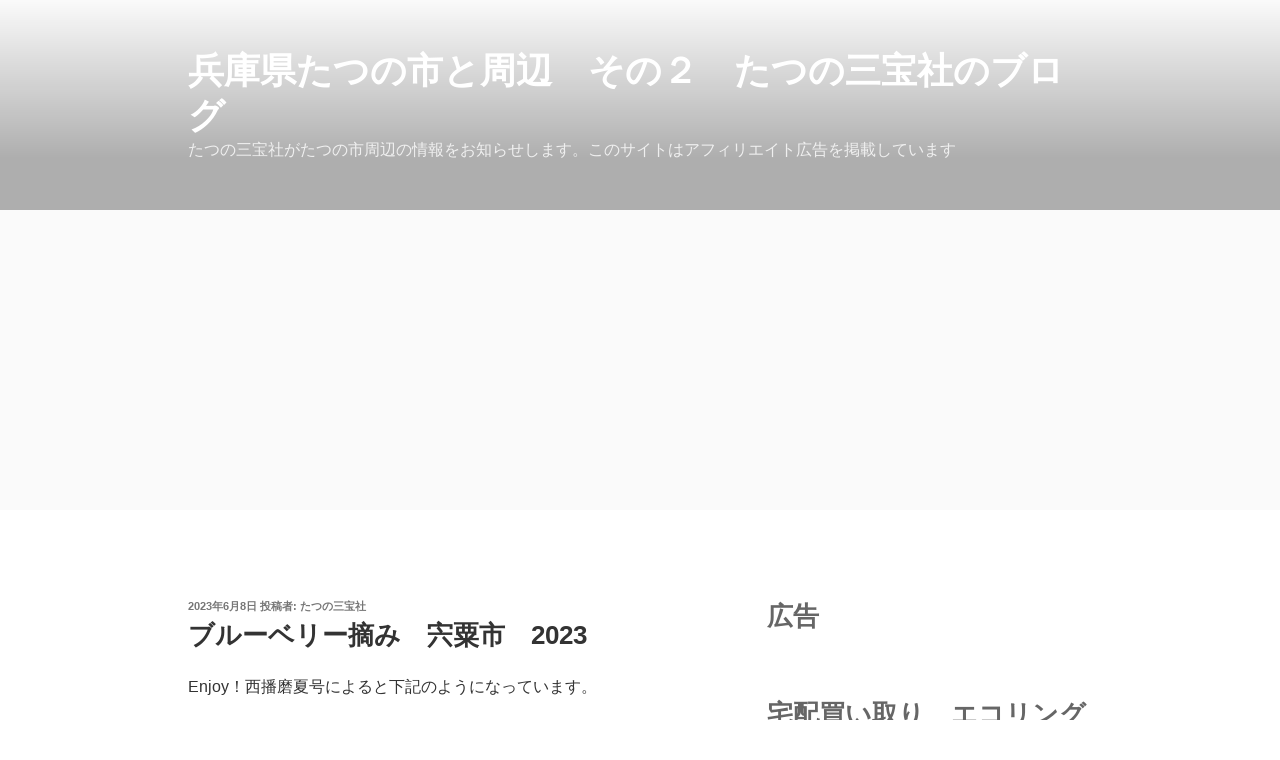

--- FILE ---
content_type: text/html; charset=UTF-8
request_url: https://tatsunoshi.com/archives/26685
body_size: 38113
content:
<!DOCTYPE html>
<html dir="ltr" lang="ja" prefix="og: https://ogp.me/ns#" class="no-js no-svg">
<head>
<meta charset="UTF-8">
<meta name="viewport" content="width=device-width, initial-scale=1.0">
<link rel="profile" href="https://gmpg.org/xfn/11">
<style id='wp-img-auto-sizes-contain-inline-css'>img:is([sizes=auto i],[sizes^="auto," i]){contain-intrinsic-size:3000px 1500px}</style><link rel='stylesheet' id='jetpack_related-posts-css' href='https://c0.wp.com/p/jetpack/15.3.1/modules/related-posts/related-posts.css' media='all'/><style id='wp-emoji-styles-inline-css'>img.wp-smiley,img.emoji{display:inline!important;border:none!important;box-shadow:none!important;height:1em!important;width:1em!important;margin:0 .07em!important;vertical-align:-.1em!important;background:none!important;padding:0!important}</style><style id='wp-block-library-inline-css'>:root{--wp-block-synced-color:#7a00df;--wp-block-synced-color--rgb:122 , 0 , 223;--wp-bound-block-color:var(--wp-block-synced-color);--wp-editor-canvas-background:#ddd;--wp-admin-theme-color:#007cba;--wp-admin-theme-color--rgb:0 , 124 , 186;--wp-admin-theme-color-darker-10:#006ba1;--wp-admin-theme-color-darker-10--rgb:0 , 107 , 160.5;--wp-admin-theme-color-darker-20:#005a87;--wp-admin-theme-color-darker-20--rgb:0 , 90 , 135;--wp-admin-border-width-focus:2px}@media (min-resolution:192dpi){:root{--wp-admin-border-width-focus:1.5px}}.wp-element-button{cursor:pointer}:root .has-very-light-gray-background-color{background-color:#eee}:root .has-very-dark-gray-background-color{background-color:#313131}:root .has-very-light-gray-color{color:#eee}:root .has-very-dark-gray-color{color:#313131}:root .has-vivid-green-cyan-to-vivid-cyan-blue-gradient-background{background:linear-gradient(135deg,#00d084,#0693e3)}:root .has-purple-crush-gradient-background{background:linear-gradient(135deg,#34e2e4,#4721fb 50%,#ab1dfe)}:root .has-hazy-dawn-gradient-background{background:linear-gradient(135deg,#faaca8,#dad0ec)}:root .has-subdued-olive-gradient-background{background:linear-gradient(135deg,#fafae1,#67a671)}:root .has-atomic-cream-gradient-background{background:linear-gradient(135deg,#fdd79a,#004a59)}:root .has-nightshade-gradient-background{background:linear-gradient(135deg,#330968,#31cdcf)}:root .has-midnight-gradient-background{background:linear-gradient(135deg,#020381,#2874fc)}:root{--wp--preset--font-size--normal:16px;--wp--preset--font-size--huge:42px}.has-regular-font-size{font-size:1em}.has-larger-font-size{font-size:2.625em}.has-normal-font-size{font-size:var(--wp--preset--font-size--normal)}.has-huge-font-size{font-size:var(--wp--preset--font-size--huge)}.has-text-align-center{text-align:center}.has-text-align-left{text-align:left}.has-text-align-right{text-align:right}.has-fit-text{white-space:nowrap!important}#end-resizable-editor-section{display:none}.aligncenter{clear:both}.items-justified-left{justify-content:flex-start}.items-justified-center{justify-content:center}.items-justified-right{justify-content:flex-end}.items-justified-space-between{justify-content:space-between}.screen-reader-text{border:0;clip-path:inset(50%);height:1px;margin:-1px;overflow:hidden;padding:0;position:absolute;width:1px;word-wrap:normal!important}.screen-reader-text:focus{background-color:#ddd;clip-path:none;color:#444;display:block;font-size:1em;height:auto;left:5px;line-height:normal;padding:15px 23px 14px;text-decoration:none;top:5px;width:auto;z-index:100000}html :where(.has-border-color){border-style:solid}html :where([style*=border-top-color]){border-top-style:solid}html :where([style*=border-right-color]){border-right-style:solid}html :where([style*=border-bottom-color]){border-bottom-style:solid}html :where([style*=border-left-color]){border-left-style:solid}html :where([style*=border-width]){border-style:solid}html :where([style*=border-top-width]){border-top-style:solid}html :where([style*=border-right-width]){border-right-style:solid}html :where([style*=border-bottom-width]){border-bottom-style:solid}html :where([style*=border-left-width]){border-left-style:solid}html :where(img[class*=wp-image-]){height:auto;max-width:100%}:where(figure){margin:0 0 1em}html :where(.is-position-sticky){--wp-admin--admin-bar--position-offset:var(--wp-admin--admin-bar--height,0)}@media screen and (max-width:600px){html :where(.is-position-sticky){--wp-admin--admin-bar--position-offset:0}}</style><style id='wp-block-heading-inline-css'>h1:where(.wp-block-heading).has-background,h2:where(.wp-block-heading).has-background,h3:where(.wp-block-heading).has-background,h4:where(.wp-block-heading).has-background,h5:where(.wp-block-heading).has-background,h6:where(.wp-block-heading).has-background{padding:1.25em 2.375em}h1.has-text-align-left[style*=writing-mode]:where([style*=vertical-lr]),h1.has-text-align-right[style*=writing-mode]:where([style*=vertical-rl]),h2.has-text-align-left[style*=writing-mode]:where([style*=vertical-lr]),h2.has-text-align-right[style*=writing-mode]:where([style*=vertical-rl]),h3.has-text-align-left[style*=writing-mode]:where([style*=vertical-lr]),h3.has-text-align-right[style*=writing-mode]:where([style*=vertical-rl]),h4.has-text-align-left[style*=writing-mode]:where([style*=vertical-lr]),h4.has-text-align-right[style*=writing-mode]:where([style*=vertical-rl]),h5.has-text-align-left[style*=writing-mode]:where([style*=vertical-lr]),h5.has-text-align-right[style*=writing-mode]:where([style*=vertical-rl]),h6.has-text-align-left[style*=writing-mode]:where([style*=vertical-lr]),h6.has-text-align-right[style*=writing-mode]:where([style*=vertical-rl]){rotate:180deg}</style><style id='wp-block-columns-inline-css'>.wp-block-columns{box-sizing:border-box;display:flex;flex-wrap:wrap!important}@media (min-width:782px){.wp-block-columns{flex-wrap:nowrap!important}}.wp-block-columns{align-items:normal!important}.wp-block-columns.are-vertically-aligned-top{align-items:flex-start}.wp-block-columns.are-vertically-aligned-center{align-items:center}.wp-block-columns.are-vertically-aligned-bottom{align-items:flex-end}@media (max-width:781px){.wp-block-columns:not(.is-not-stacked-on-mobile)>.wp-block-column{flex-basis:100%!important}}@media (min-width:782px){.wp-block-columns:not(.is-not-stacked-on-mobile)>.wp-block-column{flex-basis:0;flex-grow:1}.wp-block-columns:not(.is-not-stacked-on-mobile)>.wp-block-column[style*=flex-basis]{flex-grow:0}}.wp-block-columns.is-not-stacked-on-mobile{flex-wrap:nowrap!important}.wp-block-columns.is-not-stacked-on-mobile>.wp-block-column{flex-basis:0;flex-grow:1}.wp-block-columns.is-not-stacked-on-mobile>.wp-block-column[style*="flex-basis"]{flex-grow:0}:where(.wp-block-columns){margin-bottom:1.75em}:where(.wp-block-columns.has-background){padding:1.25em 2.375em}.wp-block-column{flex-grow:1;min-width:0;overflow-wrap:break-word;word-break:break-word}.wp-block-column.is-vertically-aligned-top{align-self:flex-start}.wp-block-column.is-vertically-aligned-center{align-self:center}.wp-block-column.is-vertically-aligned-bottom{align-self:flex-end}.wp-block-column.is-vertically-aligned-stretch{align-self:stretch}.wp-block-column.is-vertically-aligned-bottom,.wp-block-column.is-vertically-aligned-center,.wp-block-column.is-vertically-aligned-top{width:100%}</style><style id='wp-block-embed-inline-css'>.wp-block-embed.alignleft,.wp-block-embed.alignright,.wp-block[data-align="left"]>[data-type="core/embed"],.wp-block[data-align="right"]>[data-type="core/embed"]{max-width:360px;width:100%}.wp-block-embed.alignleft .wp-block-embed__wrapper,.wp-block-embed.alignright .wp-block-embed__wrapper,.wp-block[data-align="left"]>[data-type="core/embed"] .wp-block-embed__wrapper,.wp-block[data-align="right"]>[data-type="core/embed"] .wp-block-embed__wrapper{min-width:280px}.wp-block-cover .wp-block-embed{min-height:240px;min-width:320px}.wp-block-embed{overflow-wrap:break-word}.wp-block-embed :where(figcaption){margin-bottom:1em;margin-top:.5em}.wp-block-embed iframe{max-width:100%}.wp-block-embed__wrapper{position:relative}.wp-embed-responsive .wp-has-aspect-ratio .wp-block-embed__wrapper:before{content:"";display:block;padding-top:50%}.wp-embed-responsive .wp-has-aspect-ratio iframe{bottom:0;height:100%;left:0;position:absolute;right:0;top:0;width:100%}.wp-embed-responsive .wp-embed-aspect-21-9 .wp-block-embed__wrapper:before{padding-top:42.85%}.wp-embed-responsive .wp-embed-aspect-18-9 .wp-block-embed__wrapper:before{padding-top:50%}.wp-embed-responsive .wp-embed-aspect-16-9 .wp-block-embed__wrapper:before{padding-top:56.25%}.wp-embed-responsive .wp-embed-aspect-4-3 .wp-block-embed__wrapper:before{padding-top:75%}.wp-embed-responsive .wp-embed-aspect-1-1 .wp-block-embed__wrapper:before{padding-top:100%}.wp-embed-responsive .wp-embed-aspect-9-16 .wp-block-embed__wrapper:before{padding-top:177.77%}.wp-embed-responsive .wp-embed-aspect-1-2 .wp-block-embed__wrapper:before{padding-top:200%}</style><style id='wp-block-embed-theme-inline-css'>.wp-block-embed :where(figcaption){color:#555;font-size:13px;text-align:center}.is-dark-theme .wp-block-embed :where(figcaption){color:#ffffffa6}.wp-block-embed{margin:0 0 1em}</style><style id='global-styles-inline-css'>:root{--wp--preset--aspect-ratio--square:1;--wp--preset--aspect-ratio--4-3: 4/3;--wp--preset--aspect-ratio--3-4: 3/4;--wp--preset--aspect-ratio--3-2: 3/2;--wp--preset--aspect-ratio--2-3: 2/3;--wp--preset--aspect-ratio--16-9: 16/9;--wp--preset--aspect-ratio--9-16: 9/16;--wp--preset--color--black:#000;--wp--preset--color--cyan-bluish-gray:#abb8c3;--wp--preset--color--white:#fff;--wp--preset--color--pale-pink:#f78da7;--wp--preset--color--vivid-red:#cf2e2e;--wp--preset--color--luminous-vivid-orange:#ff6900;--wp--preset--color--luminous-vivid-amber:#fcb900;--wp--preset--color--light-green-cyan:#7bdcb5;--wp--preset--color--vivid-green-cyan:#00d084;--wp--preset--color--pale-cyan-blue:#8ed1fc;--wp--preset--color--vivid-cyan-blue:#0693e3;--wp--preset--color--vivid-purple:#9b51e0;--wp--preset--gradient--vivid-cyan-blue-to-vivid-purple:linear-gradient(135deg,#0693e3 0%,#9b51e0 100%);--wp--preset--gradient--light-green-cyan-to-vivid-green-cyan:linear-gradient(135deg,#7adcb4 0%,#00d082 100%);--wp--preset--gradient--luminous-vivid-amber-to-luminous-vivid-orange:linear-gradient(135deg,#fcb900 0%,#ff6900 100%);--wp--preset--gradient--luminous-vivid-orange-to-vivid-red:linear-gradient(135deg,#ff6900 0%,#cf2e2e 100%);--wp--preset--gradient--very-light-gray-to-cyan-bluish-gray:linear-gradient(135deg,#eee 0%,#a9b8c3 100%);--wp--preset--gradient--cool-to-warm-spectrum:linear-gradient(135deg,#4aeadc 0%,#9778d1 20%,#cf2aba 40%,#ee2c82 60%,#fb6962 80%,#fef84c 100%);--wp--preset--gradient--blush-light-purple:linear-gradient(135deg,#ffceec 0%,#9896f0 100%);--wp--preset--gradient--blush-bordeaux:linear-gradient(135deg,#fecda5 0%,#fe2d2d 50%,#6b003e 100%);--wp--preset--gradient--luminous-dusk:linear-gradient(135deg,#ffcb70 0%,#c751c0 50%,#4158d0 100%);--wp--preset--gradient--pale-ocean:linear-gradient(135deg,#fff5cb 0%,#b6e3d4 50%,#33a7b5 100%);--wp--preset--gradient--electric-grass:linear-gradient(135deg,#caf880 0%,#71ce7e 100%);--wp--preset--gradient--midnight:linear-gradient(135deg,#020381 0%,#2874fc 100%);--wp--preset--font-size--small:13px;--wp--preset--font-size--medium:20px;--wp--preset--font-size--large:36px;--wp--preset--font-size--x-large:42px;--wp--preset--spacing--20:.44rem;--wp--preset--spacing--30:.67rem;--wp--preset--spacing--40:1rem;--wp--preset--spacing--50:1.5rem;--wp--preset--spacing--60:2.25rem;--wp--preset--spacing--70:3.38rem;--wp--preset--spacing--80:5.06rem;--wp--preset--shadow--natural:6px 6px 9px rgba(0,0,0,.2);--wp--preset--shadow--deep:12px 12px 50px rgba(0,0,0,.4);--wp--preset--shadow--sharp:6px 6px 0 rgba(0,0,0,.2);--wp--preset--shadow--outlined:6px 6px 0 -3px #fff , 6px 6px #000;--wp--preset--shadow--crisp:6px 6px 0 #000}:where(.is-layout-flex){gap:.5em}:where(.is-layout-grid){gap:.5em}body .is-layout-flex{display:flex}.is-layout-flex{flex-wrap:wrap;align-items:center}.is-layout-flex > :is(*, div){margin:0}body .is-layout-grid{display:grid}.is-layout-grid > :is(*, div){margin:0}:where(.wp-block-columns.is-layout-flex){gap:2em}:where(.wp-block-columns.is-layout-grid){gap:2em}:where(.wp-block-post-template.is-layout-flex){gap:1.25em}:where(.wp-block-post-template.is-layout-grid){gap:1.25em}.has-black-color{color:var(--wp--preset--color--black)!important}.has-cyan-bluish-gray-color{color:var(--wp--preset--color--cyan-bluish-gray)!important}.has-white-color{color:var(--wp--preset--color--white)!important}.has-pale-pink-color{color:var(--wp--preset--color--pale-pink)!important}.has-vivid-red-color{color:var(--wp--preset--color--vivid-red)!important}.has-luminous-vivid-orange-color{color:var(--wp--preset--color--luminous-vivid-orange)!important}.has-luminous-vivid-amber-color{color:var(--wp--preset--color--luminous-vivid-amber)!important}.has-light-green-cyan-color{color:var(--wp--preset--color--light-green-cyan)!important}.has-vivid-green-cyan-color{color:var(--wp--preset--color--vivid-green-cyan)!important}.has-pale-cyan-blue-color{color:var(--wp--preset--color--pale-cyan-blue)!important}.has-vivid-cyan-blue-color{color:var(--wp--preset--color--vivid-cyan-blue)!important}.has-vivid-purple-color{color:var(--wp--preset--color--vivid-purple)!important}.has-black-background-color{background-color:var(--wp--preset--color--black)!important}.has-cyan-bluish-gray-background-color{background-color:var(--wp--preset--color--cyan-bluish-gray)!important}.has-white-background-color{background-color:var(--wp--preset--color--white)!important}.has-pale-pink-background-color{background-color:var(--wp--preset--color--pale-pink)!important}.has-vivid-red-background-color{background-color:var(--wp--preset--color--vivid-red)!important}.has-luminous-vivid-orange-background-color{background-color:var(--wp--preset--color--luminous-vivid-orange)!important}.has-luminous-vivid-amber-background-color{background-color:var(--wp--preset--color--luminous-vivid-amber)!important}.has-light-green-cyan-background-color{background-color:var(--wp--preset--color--light-green-cyan)!important}.has-vivid-green-cyan-background-color{background-color:var(--wp--preset--color--vivid-green-cyan)!important}.has-pale-cyan-blue-background-color{background-color:var(--wp--preset--color--pale-cyan-blue)!important}.has-vivid-cyan-blue-background-color{background-color:var(--wp--preset--color--vivid-cyan-blue)!important}.has-vivid-purple-background-color{background-color:var(--wp--preset--color--vivid-purple)!important}.has-black-border-color{border-color:var(--wp--preset--color--black)!important}.has-cyan-bluish-gray-border-color{border-color:var(--wp--preset--color--cyan-bluish-gray)!important}.has-white-border-color{border-color:var(--wp--preset--color--white)!important}.has-pale-pink-border-color{border-color:var(--wp--preset--color--pale-pink)!important}.has-vivid-red-border-color{border-color:var(--wp--preset--color--vivid-red)!important}.has-luminous-vivid-orange-border-color{border-color:var(--wp--preset--color--luminous-vivid-orange)!important}.has-luminous-vivid-amber-border-color{border-color:var(--wp--preset--color--luminous-vivid-amber)!important}.has-light-green-cyan-border-color{border-color:var(--wp--preset--color--light-green-cyan)!important}.has-vivid-green-cyan-border-color{border-color:var(--wp--preset--color--vivid-green-cyan)!important}.has-pale-cyan-blue-border-color{border-color:var(--wp--preset--color--pale-cyan-blue)!important}.has-vivid-cyan-blue-border-color{border-color:var(--wp--preset--color--vivid-cyan-blue)!important}.has-vivid-purple-border-color{border-color:var(--wp--preset--color--vivid-purple)!important}.has-vivid-cyan-blue-to-vivid-purple-gradient-background{background:var(--wp--preset--gradient--vivid-cyan-blue-to-vivid-purple)!important}.has-light-green-cyan-to-vivid-green-cyan-gradient-background{background:var(--wp--preset--gradient--light-green-cyan-to-vivid-green-cyan)!important}.has-luminous-vivid-amber-to-luminous-vivid-orange-gradient-background{background:var(--wp--preset--gradient--luminous-vivid-amber-to-luminous-vivid-orange)!important}.has-luminous-vivid-orange-to-vivid-red-gradient-background{background:var(--wp--preset--gradient--luminous-vivid-orange-to-vivid-red)!important}.has-very-light-gray-to-cyan-bluish-gray-gradient-background{background:var(--wp--preset--gradient--very-light-gray-to-cyan-bluish-gray)!important}.has-cool-to-warm-spectrum-gradient-background{background:var(--wp--preset--gradient--cool-to-warm-spectrum)!important}.has-blush-light-purple-gradient-background{background:var(--wp--preset--gradient--blush-light-purple)!important}.has-blush-bordeaux-gradient-background{background:var(--wp--preset--gradient--blush-bordeaux)!important}.has-luminous-dusk-gradient-background{background:var(--wp--preset--gradient--luminous-dusk)!important}.has-pale-ocean-gradient-background{background:var(--wp--preset--gradient--pale-ocean)!important}.has-electric-grass-gradient-background{background:var(--wp--preset--gradient--electric-grass)!important}.has-midnight-gradient-background{background:var(--wp--preset--gradient--midnight)!important}.has-small-font-size{font-size:var(--wp--preset--font-size--small)!important}.has-medium-font-size{font-size:var(--wp--preset--font-size--medium)!important}.has-large-font-size{font-size:var(--wp--preset--font-size--large)!important}.has-x-large-font-size{font-size:var(--wp--preset--font-size--x-large)!important}:where(.wp-block-columns.is-layout-flex){gap:2em}:where(.wp-block-columns.is-layout-grid){gap:2em}</style><style id='core-block-supports-inline-css'>.wp-container-core-columns-is-layout-9d6595d7{flex-wrap:nowrap}</style><style id='classic-theme-styles-inline-css'>.wp-block-button__link{color:#fff;background-color:#32373c;border-radius:9999px;box-shadow:none;text-decoration:none;padding:calc(.667em + 2px) calc(1.333em + 2px);font-size:1.125em}.wp-block-file__button{background:#32373c;color:#fff;text-decoration:none}</style><link rel='stylesheet' id='twentyseventeen-style-css' href='https://tatsunoshi.com/wordpress/wp-content/themes/twentyseventeen/style.css?ver=20251202' media='all'/><link rel='stylesheet' id='twentyseventeen-block-style-css' href='https://tatsunoshi.com/wordpress/wp-content/themes/twentyseventeen/assets/css/blocks.css?ver=20240729' media='all'/><style id='simple-social-icons-font-css' media='all'>.simple-social-icons svg[class^="social-"],.simple-social-icons svg[class*=" social-"]{display:inline-block;width:1em;height:1em;stroke-width:0;stroke:currentColor;fill:currentColor}.simple-social-icons{overflow:hidden}.simple-social-icons ul{margin:0;padding:0}.simple-social-icons ul li{background:none!important;border:none!important;float:left;list-style-type:none!important;margin:0 6px 12px!important;padding:0!important}.simple-social-icons ul li a{border:none!important;-moz-box-sizing:content-box;-webkit-box-sizing:content-box;box-sizing:content-box;display:inline-block;font-style:normal!important;font-variant:normal!important;font-weight:normal!important;height:1em;line-height:1em;text-align:center;text-decoration:none!important;text-transform:none!important;width:1em}.simple-social-icons ul.aligncenter{text-align:center}.simple-social-icons ul.aligncenter li{display:inline-block;float:none}.simple-social-icons .screen-reader-text{position:absolute;width:1px;height:1px;padding:0;margin:-1px;overflow:hidden;clip:rect(0,0,0,0);border:0}svg.social-bluesky{margin-left:-.15em}</style><link rel='stylesheet' id='wp-block-paragraph-css' href='https://c0.wp.com/c/6.9/wp-includes/blocks/paragraph/style.min.css' media='all'/><link rel='stylesheet' id='sharedaddy-css' href='https://c0.wp.com/p/jetpack/15.3.1/modules/sharedaddy/sharing.css' media='all'/><link rel='stylesheet' id='social-logos-css' href='https://c0.wp.com/p/jetpack/15.3.1/_inc/social-logos/social-logos.min.css' media='all'/><style>img#wpstats{display:none}</style><style>.recentcomments a{display:inline!important;padding:0!important;margin:0!important}</style><script type="text/psajs" data-pagespeed-orig-index="0">
(()=>{var e={};e.g=function(){if("object"==typeof globalThis)return globalThis;try{return this||new Function("return this")()}catch(e){if("object"==typeof window)return window}}(),function({ampUrl:n,isCustomizePreview:t,isAmpDevMode:r,noampQueryVarName:o,noampQueryVarValue:s,disabledStorageKey:i,mobileUserAgents:a,regexRegex:c}){if("undefined"==typeof sessionStorage)return;const d=new RegExp(c);if(!a.some((e=>{const n=e.match(d);return!(!n||!new RegExp(n[1],n[2]).test(navigator.userAgent))||navigator.userAgent.includes(e)})))return;e.g.addEventListener("DOMContentLoaded",(()=>{const e=document.getElementById("amp-mobile-version-switcher");if(!e)return;e.hidden=!1;const n=e.querySelector("a[href]");n&&n.addEventListener("click",(()=>{sessionStorage.removeItem(i)}))}));const g=r&&["paired-browsing-non-amp","paired-browsing-amp"].includes(window.name);if(sessionStorage.getItem(i)||t||g)return;const u=new URL(location.href),m=new URL(n);m.hash=u.hash,u.searchParams.has(o)&&s===u.searchParams.get(o)?sessionStorage.setItem(i,"1"):m.href!==u.href&&(window.stop(),location.replace(m.href))}({"ampUrl":"https:\/\/tatsunoshi.com\/archives\/26685?amp=1","noampQueryVarName":"noamp","noampQueryVarValue":"mobile","disabledStorageKey":"amp_mobile_redirect_disabled","mobileUserAgents":["Mobile","Android","Silk\/","Kindle","BlackBerry","Opera Mini","Opera Mobi"],"regexRegex":"^\\\/((?:.|\\n)+)\\\/([i]*)$","isCustomizePreview":false,"isAmpDevMode":false})})();
</script>
<script type="text/psajs" data-pagespeed-orig-index="1">(function(html){html.className=html.className.replace(/\bno-js\b/,'js')})(document.documentElement);</script>
<title>ブルーベリー摘み 宍粟市 2023 | 兵庫県たつの市と周辺 その２ たつの三宝社のブログ</title>
<!-- All in One SEO 4.9.1.1 - aioseo.com -->
<meta name="description" content="Enjoy！西播磨夏号によると下記のようになっています。 ーーーーーーーーーーーーーーーーーー 道の駅みなみ波"/>
<meta name="robots" content="max-image-preview:large"/>
<meta name="author" content="たつの三宝社"/>
<link rel="canonical" href="https://tatsunoshi.com/archives/26685"/>
<meta name="generator" content="All in One SEO (AIOSEO) 4.9.1.1"/>
<meta property="og:locale" content="ja_JP"/>
<meta property="og:site_name" content="兵庫県たつの市と周辺　その２　たつの三宝社のブログ | たつの三宝社がたつの市周辺の情報をお知らせします。このサイトはアフィリエイト広告を掲載しています"/>
<meta property="og:type" content="article"/>
<meta property="og:title" content="ブルーベリー摘み 宍粟市 2023 | 兵庫県たつの市と周辺 その２ たつの三宝社のブログ"/>
<meta property="og:description" content="Enjoy！西播磨夏号によると下記のようになっています。 ーーーーーーーーーーーーーーーーーー 道の駅みなみ波"/>
<meta property="og:url" content="https://tatsunoshi.com/archives/26685"/>
<meta property="og:image" content="https://tatsunoshi.com/wordpress/wp-content/uploads/2022/12/HORIZON_0001_BURST20221209173714315_COVER.jpg"/>
<meta property="og:image:secure_url" content="https://tatsunoshi.com/wordpress/wp-content/uploads/2022/12/HORIZON_0001_BURST20221209173714315_COVER.jpg"/>
<meta property="og:image:width" content="850"/>
<meta property="og:image:height" content="1511"/>
<meta property="article:published_time" content="2023-06-08T06:41:50+00:00"/>
<meta property="article:modified_time" content="2023-06-08T06:41:52+00:00"/>
<meta property="article:publisher" content="https://www.facebook.com/tatunosanpousha"/>
<meta name="twitter:card" content="summary_large_image"/>
<meta name="twitter:site" content="@tatunosanpousha"/>
<meta name="twitter:title" content="ブルーベリー摘み 宍粟市 2023 | 兵庫県たつの市と周辺 その２ たつの三宝社のブログ"/>
<meta name="twitter:description" content="Enjoy！西播磨夏号によると下記のようになっています。 ーーーーーーーーーーーーーーーーーー 道の駅みなみ波"/>
<meta name="twitter:creator" content="@tatunosanpousha"/>
<meta name="twitter:image" content="https://tatsunoshi.com/wordpress/wp-content/uploads/2022/12/HORIZON_0001_BURST20221209173714315_COVER.jpg"/>
<script type="application/ld+json" class="aioseo-schema">
			{"@context":"https:\/\/schema.org","@graph":[{"@type":"Article","@id":"https:\/\/tatsunoshi.com\/archives\/26685#article","name":"\u30d6\u30eb\u30fc\u30d9\u30ea\u30fc\u6458\u307f \u5b8d\u7c9f\u5e02 2023 | \u5175\u5eab\u770c\u305f\u3064\u306e\u5e02\u3068\u5468\u8fba \u305d\u306e\uff12 \u305f\u3064\u306e\u4e09\u5b9d\u793e\u306e\u30d6\u30ed\u30b0","headline":"\u30d6\u30eb\u30fc\u30d9\u30ea\u30fc\u6458\u307f\u3000\u5b8d\u7c9f\u5e02\u30002023","author":{"@id":"https:\/\/tatsunoshi.com\/archives\/author\/mk78vr657912ubgf#author"},"publisher":{"@id":"https:\/\/tatsunoshi.com\/#person"},"image":{"@type":"ImageObject","@id":"https:\/\/tatsunoshi.com\/archives\/26685#articleImage","url":"https:\/\/secure.gravatar.com\/avatar\/58b0bfdaf9b903a1fa955bc662aec92cd797239ab66c950e48ef7c5cb5b852c7?s=96&d=mm&r=g","width":96,"height":96,"caption":"\u305f\u3064\u306e\u4e09\u5b9d\u793e"},"datePublished":"2023-06-08T15:41:50+09:00","dateModified":"2023-06-08T15:41:52+09:00","inLanguage":"ja","mainEntityOfPage":{"@id":"https:\/\/tatsunoshi.com\/archives\/26685#webpage"},"isPartOf":{"@id":"https:\/\/tatsunoshi.com\/archives\/26685#webpage"},"articleSection":"\u5b8d\u7c9f\u5e02"},{"@type":"BreadcrumbList","@id":"https:\/\/tatsunoshi.com\/archives\/26685#breadcrumblist","itemListElement":[{"@type":"ListItem","@id":"https:\/\/tatsunoshi.com#listItem","position":1,"name":"Home","item":"https:\/\/tatsunoshi.com","nextItem":{"@type":"ListItem","@id":"https:\/\/tatsunoshi.com\/archives\/category\/%e5%ae%8d%e7%b2%9f%e5%b8%82#listItem","name":"\u5b8d\u7c9f\u5e02"}},{"@type":"ListItem","@id":"https:\/\/tatsunoshi.com\/archives\/category\/%e5%ae%8d%e7%b2%9f%e5%b8%82#listItem","position":2,"name":"\u5b8d\u7c9f\u5e02","item":"https:\/\/tatsunoshi.com\/archives\/category\/%e5%ae%8d%e7%b2%9f%e5%b8%82","nextItem":{"@type":"ListItem","@id":"https:\/\/tatsunoshi.com\/archives\/26685#listItem","name":"\u30d6\u30eb\u30fc\u30d9\u30ea\u30fc\u6458\u307f\u3000\u5b8d\u7c9f\u5e02\u30002023"},"previousItem":{"@type":"ListItem","@id":"https:\/\/tatsunoshi.com#listItem","name":"Home"}},{"@type":"ListItem","@id":"https:\/\/tatsunoshi.com\/archives\/26685#listItem","position":3,"name":"\u30d6\u30eb\u30fc\u30d9\u30ea\u30fc\u6458\u307f\u3000\u5b8d\u7c9f\u5e02\u30002023","previousItem":{"@type":"ListItem","@id":"https:\/\/tatsunoshi.com\/archives\/category\/%e5%ae%8d%e7%b2%9f%e5%b8%82#listItem","name":"\u5b8d\u7c9f\u5e02"}}]},{"@type":"Person","@id":"https:\/\/tatsunoshi.com\/#person","name":"\u305f\u3064\u306e\u4e09\u5b9d\u793e","image":{"@type":"ImageObject","@id":"https:\/\/tatsunoshi.com\/archives\/26685#personImage","url":"https:\/\/secure.gravatar.com\/avatar\/58b0bfdaf9b903a1fa955bc662aec92cd797239ab66c950e48ef7c5cb5b852c7?s=96&d=mm&r=g","width":96,"height":96,"caption":"\u305f\u3064\u306e\u4e09\u5b9d\u793e"}},{"@type":"Person","@id":"https:\/\/tatsunoshi.com\/archives\/author\/mk78vr657912ubgf#author","url":"https:\/\/tatsunoshi.com\/archives\/author\/mk78vr657912ubgf","name":"\u305f\u3064\u306e\u4e09\u5b9d\u793e","image":{"@type":"ImageObject","@id":"https:\/\/tatsunoshi.com\/archives\/26685#authorImage","url":"https:\/\/secure.gravatar.com\/avatar\/58b0bfdaf9b903a1fa955bc662aec92cd797239ab66c950e48ef7c5cb5b852c7?s=96&d=mm&r=g","width":96,"height":96,"caption":"\u305f\u3064\u306e\u4e09\u5b9d\u793e"}},{"@type":"WebPage","@id":"https:\/\/tatsunoshi.com\/archives\/26685#webpage","url":"https:\/\/tatsunoshi.com\/archives\/26685","name":"\u30d6\u30eb\u30fc\u30d9\u30ea\u30fc\u6458\u307f \u5b8d\u7c9f\u5e02 2023 | \u5175\u5eab\u770c\u305f\u3064\u306e\u5e02\u3068\u5468\u8fba \u305d\u306e\uff12 \u305f\u3064\u306e\u4e09\u5b9d\u793e\u306e\u30d6\u30ed\u30b0","description":"Enjoy\uff01\u897f\u64ad\u78e8\u590f\u53f7\u306b\u3088\u308b\u3068\u4e0b\u8a18\u306e\u3088\u3046\u306b\u306a\u3063\u3066\u3044\u307e\u3059\u3002 \u30fc\u30fc\u30fc\u30fc\u30fc\u30fc\u30fc\u30fc\u30fc\u30fc\u30fc\u30fc\u30fc\u30fc\u30fc\u30fc\u30fc\u30fc \u9053\u306e\u99c5\u307f\u306a\u307f\u6ce2","inLanguage":"ja","isPartOf":{"@id":"https:\/\/tatsunoshi.com\/#website"},"breadcrumb":{"@id":"https:\/\/tatsunoshi.com\/archives\/26685#breadcrumblist"},"author":{"@id":"https:\/\/tatsunoshi.com\/archives\/author\/mk78vr657912ubgf#author"},"creator":{"@id":"https:\/\/tatsunoshi.com\/archives\/author\/mk78vr657912ubgf#author"},"datePublished":"2023-06-08T15:41:50+09:00","dateModified":"2023-06-08T15:41:52+09:00"},{"@type":"WebSite","@id":"https:\/\/tatsunoshi.com\/#website","url":"https:\/\/tatsunoshi.com\/","name":"\u5175\u5eab\u770c\u305f\u3064\u306e\u5e02\u3068\u5468\u8fba\u3000\u305d\u306e\uff12\u3000\u305f\u3064\u306e\u4e09\u5b9d\u793e\u306e\u30d6\u30ed\u30b0","description":"\u305f\u3064\u306e\u4e09\u5b9d\u793e\u304c\u305f\u3064\u306e\u5e02\u5468\u8fba\u306e\u60c5\u5831\u3092\u304a\u77e5\u3089\u305b\u3057\u307e\u3059\u3002\u3053\u306e\u30b5\u30a4\u30c8\u306f\u30a2\u30d5\u30a3\u30ea\u30a8\u30a4\u30c8\u5e83\u544a\u3092\u63b2\u8f09\u3057\u3066\u3044\u307e\u3059","inLanguage":"ja","publisher":{"@id":"https:\/\/tatsunoshi.com\/#person"}}]}
		</script>
<!-- All in One SEO -->
<link rel='dns-prefetch' href='//www.googletagmanager.com'/>
<link rel='dns-prefetch' href='//stats.wp.com'/>
<link rel='dns-prefetch' href='//pagead2.googlesyndication.com'/>
<link rel='preconnect' href='//i0.wp.com'/>
<link rel='preconnect' href='//c0.wp.com'/>
<link rel="alternate" type="application/rss+xml" title="兵庫県たつの市と周辺　その２　たつの三宝社のブログ &raquo; フィード" href="https://tatsunoshi.com/feed"/>
<link rel="alternate" type="application/rss+xml" title="兵庫県たつの市と周辺　その２　たつの三宝社のブログ &raquo; コメントフィード" href="https://tatsunoshi.com/comments/feed"/>
<link rel="alternate" type="application/rss+xml" title="兵庫県たつの市と周辺　その２　たつの三宝社のブログ &raquo; ブルーベリー摘み　宍粟市　2023 のコメントのフィード" href="https://tatsunoshi.com/archives/26685/feed"/>
<link rel="alternate" title="oEmbed (JSON)" type="application/json+oembed" href="https://tatsunoshi.com/wp-json/oembed/1.0/embed?url=https%3A%2F%2Ftatsunoshi.com%2Farchives%2F26685"/>
<link rel="alternate" title="oEmbed (XML)" type="text/xml+oembed" href="https://tatsunoshi.com/wp-json/oembed/1.0/embed?url=https%3A%2F%2Ftatsunoshi.com%2Farchives%2F26685&#038;format=xml"/>
<script id="jetpack_related-posts-js-extra" type="text/psajs" data-pagespeed-orig-index="2">var related_posts_js_options={"post_heading":"h4"};</script>
<script src="https://c0.wp.com/p/jetpack/15.3.1/_inc/build/related-posts/related-posts.min.js" id="jetpack_related-posts-js" type="text/psajs" data-pagespeed-orig-index="3"></script>
<script src="https://c0.wp.com/c/6.9/wp-includes/js/jquery/jquery.min.js" id="jquery-core-js" type="text/psajs" data-pagespeed-orig-index="4"></script>
<script src="https://c0.wp.com/c/6.9/wp-includes/js/jquery/jquery-migrate.min.js" id="jquery-migrate-js" type="text/psajs" data-pagespeed-orig-index="5"></script>
<script id="twentyseventeen-global-js-extra" type="text/psajs" data-pagespeed-orig-index="6">var twentyseventeenScreenReaderText={"quote":"\u003Csvg class=\"icon icon-quote-right\" aria-hidden=\"true\" role=\"img\"\u003E \u003Cuse href=\"#icon-quote-right\" xlink:href=\"#icon-quote-right\"\u003E\u003C/use\u003E \u003C/svg\u003E"};</script>
<script src="https://tatsunoshi.com/wordpress/wp-content/themes/twentyseventeen/assets/js/global.js?ver=20211130" id="twentyseventeen-global-js" defer data-wp-strategy="defer" type="text/psajs" data-pagespeed-orig-index="7"></script>
<!-- Site Kit によって追加された Google タグ（gtag.js）スニペット -->
<!-- Google アナリティクス スニペット (Site Kit が追加) -->
<script src="https://www.googletagmanager.com/gtag/js?id=G-4ZVXB69YHH" id="google_gtagjs-js" async type="text/psajs" data-pagespeed-orig-index="8"></script>
<script id="google_gtagjs-js-after" type="text/psajs" data-pagespeed-orig-index="9">window.dataLayer=window.dataLayer||[];function gtag(){dataLayer.push(arguments);}gtag("set","linker",{"domains":["tatsunoshi.com"]});gtag("js",new Date());gtag("set","developer_id.dZTNiMT",true);gtag("config","G-4ZVXB69YHH");</script>
<link rel="https://api.w.org/" href="https://tatsunoshi.com/wp-json/"/><link rel="alternate" title="JSON" type="application/json" href="https://tatsunoshi.com/wp-json/wp/v2/posts/26685"/><link rel="EditURI" type="application/rsd+xml" title="RSD" href="https://tatsunoshi.com/wordpress/xmlrpc.php?rsd"/>
<meta name="generator" content="Site Kit by Google 1.167.0"/><script data-pagespeed-orig-type="text/javascript" type="text/psajs" data-pagespeed-orig-index="10">var vc_sid="3168780"</script>
<script data-pagespeed-orig-type="text/javascript" src="//vpj.valuecommerce.com/vcparam_pvd.js" async type="text/psajs" data-pagespeed-orig-index="11"></script>
<script async src="https://fundingchoicesmessages.google.com/i/pub-6229007651033216?ers=1" nonce="jHu4G0XPmx_6sOW94W_C8w" type="text/psajs" data-pagespeed-orig-index="12"></script><script nonce="jHu4G0XPmx_6sOW94W_C8w" type="text/psajs" data-pagespeed-orig-index="13">(function(){function signalGooglefcPresent(){if(!window.frames['googlefcPresent']){if(document.body){const iframe=document.createElement('iframe');iframe.style='width: 0; height: 0; border: none; z-index: -1000; left: -1000px; top: -1000px;';iframe.style.display='none';iframe.name='googlefcPresent';document.body.appendChild(iframe);}else{setTimeout(signalGooglefcPresent,0);}}}signalGooglefcPresent();})();</script>
<script data-pagespeed-orig-type="text/javascript" language="javascript" type="text/psajs" data-pagespeed-orig-index="14">var vc_pid="886634569";</script><script data-pagespeed-orig-type="text/javascript" src="//aml.valuecommerce.com/vcdal.js" async type="text/psajs" data-pagespeed-orig-index="15"></script><link rel="alternate" type="text/html" media="only screen and (max-width: 640px)" href="https://tatsunoshi.com/archives/26685?amp=1">
<link rel="pingback" href="https://tatsunoshi.com/wordpress/xmlrpc.php">
<meta name="google-site-verification" content="IlhE_Auzu8s_nKDKXSDC2SLhXOlRFIMjZsoQjWaJIPY">
<!-- Site Kit が追加した Google AdSense メタタグ -->
<meta name="google-adsense-platform-account" content="ca-host-pub-2644536267352236">
<meta name="google-adsense-platform-domain" content="sitekit.withgoogle.com">
<!-- Site Kit が追加した End Google AdSense メタタグ -->
<noscript><style>.lazyload[data-src]{display:none!important}</style></noscript><style>.lazyload{background-image:none!important}.lazyload:before{background-image:none!important}</style><link rel="amphtml" href="https://tatsunoshi.com/archives/26685?amp=1">
<!-- Google AdSense スニペット (Site Kit が追加) -->
<style>#amp-mobile-version-switcher{left:0;position:absolute;width:100%;z-index:100}#amp-mobile-version-switcher>a{background-color:#444;border:0;color:#eaeaea;display:block;font-family:-apple-system,BlinkMacSystemFont,Segoe UI,Roboto,Oxygen-Sans,Ubuntu,Cantarell,Helvetica Neue,sans-serif;font-size:16px;font-weight:600;padding:15px 0;text-align:center;-webkit-text-decoration:none;text-decoration:none}#amp-mobile-version-switcher>a:active,#amp-mobile-version-switcher>a:focus,#amp-mobile-version-switcher>a:hover{-webkit-text-decoration:underline;text-decoration:underline}</style><style type="text/css" media="screen">#simple-social-icons-2 ul li a,#simple-social-icons-2 ul li a:hover,#simple-social-icons-2 ul li a:focus{background-color:#999!important;border-radius:3px;color:#fff!important;border:0 #fff solid!important;font-size:18px;padding:9px}#simple-social-icons-2 ul li a:hover,#simple-social-icons-2 ul li a:focus{background-color:#666!important;border-color:#fff!important;color:#fff!important}#simple-social-icons-2 ul li a:focus{outline:1px dotted #666!important}</style><script async src="https://pagead2.googlesyndication.com/pagead/js/adsbygoogle.js?client=ca-pub-6229007651033216&amp;host=ca-host-pub-2644536267352236" crossorigin="anonymous" type="text/psajs" data-pagespeed-orig-index="16"></script>
<!-- (ここまで) Google AdSense スニペット (Site Kit が追加) -->
<link rel="icon" href="https://i0.wp.com/tatsunoshi.com/wordpress/wp-content/uploads/2020/04/cropped-DSC_0003-5.jpg?fit=32%2C32&#038;ssl=1" sizes="32x32"/>
<link rel="icon" href="https://i0.wp.com/tatsunoshi.com/wordpress/wp-content/uploads/2020/04/cropped-DSC_0003-5.jpg?fit=192%2C192&#038;ssl=1" sizes="192x192"/>
<link rel="apple-touch-icon" href="https://i0.wp.com/tatsunoshi.com/wordpress/wp-content/uploads/2020/04/cropped-DSC_0003-5.jpg?fit=180%2C180&#038;ssl=1"/>
<meta name="msapplication-TileImage" content="https://i0.wp.com/tatsunoshi.com/wordpress/wp-content/uploads/2020/04/cropped-DSC_0003-5.jpg?fit=270%2C270&#038;ssl=1"/>
</head>
<body data-rsssl=1 class="wp-singular post-template-default single single-post postid-26685 single-format-standard wp-embed-responsive wp-theme-twentyseventeen group-blog has-header-image has-sidebar colors-light"><noscript><meta HTTP-EQUIV="refresh" content="0;url='https://tatsunoshi.com/archives/26685?PageSpeed=noscript'" /><style><!--table,div,span,font,p{display:none} --></style><div style="display:block">Please click <a href="https://tatsunoshi.com/archives/26685?PageSpeed=noscript">here</a> if you are not redirected within a few seconds.</div></noscript>
<div id="page" class="site">
<a class="skip-link screen-reader-text" href="#content">
コンテンツへスキップ	</a>
<header id="masthead" class="site-header">
<div class="custom-header">
<div class="custom-header-media">
<div id="wp-custom-header" class="wp-custom-header"><img src="[data-uri]" width="850" height="1132" alt="" decoding="async" fetchpriority="high" data-src="https://tatsunoshi.com/wordpress/wp-content/uploads/2025/11/PXL_20251122_015540540.MP_.jpg" data-srcset="https://i0.wp.com/tatsunoshi.com/wordpress/wp-content/uploads/2025/11/PXL_20251122_015540540.MP_.jpg?w=850&amp;ssl=1 850w, https://i0.wp.com/tatsunoshi.com/wordpress/wp-content/uploads/2025/11/PXL_20251122_015540540.MP_.jpg?resize=225%2C300&amp;ssl=1 225w, https://i0.wp.com/tatsunoshi.com/wordpress/wp-content/uploads/2025/11/PXL_20251122_015540540.MP_.jpg?resize=769%2C1024&amp;ssl=1 769w, https://i0.wp.com/tatsunoshi.com/wordpress/wp-content/uploads/2025/11/PXL_20251122_015540540.MP_.jpg?resize=768%2C1023&amp;ssl=1 768w" data-sizes="auto" class="lazyload" data-eio-rwidth="850" data-eio-rheight="1132"/><noscript><img src="https://tatsunoshi.com/wordpress/wp-content/uploads/2025/11/PXL_20251122_015540540.MP_.jpg" width="850" height="1132" alt="" srcset="https://i0.wp.com/tatsunoshi.com/wordpress/wp-content/uploads/2025/11/PXL_20251122_015540540.MP_.jpg?w=850&amp;ssl=1 850w, https://i0.wp.com/tatsunoshi.com/wordpress/wp-content/uploads/2025/11/PXL_20251122_015540540.MP_.jpg?resize=225%2C300&amp;ssl=1 225w, https://i0.wp.com/tatsunoshi.com/wordpress/wp-content/uploads/2025/11/PXL_20251122_015540540.MP_.jpg?resize=769%2C1024&amp;ssl=1 769w, https://i0.wp.com/tatsunoshi.com/wordpress/wp-content/uploads/2025/11/PXL_20251122_015540540.MP_.jpg?resize=768%2C1023&amp;ssl=1 768w" sizes="(max-width: 767px) 200vw, 100vw" decoding="async" fetchpriority="high" data-eio="l"/></noscript></div>	</div>
<div class="site-branding">
<div class="wrap">
<div class="site-branding-text">
<p class="site-title"><a href="https://tatsunoshi.com/" rel="home">兵庫県たつの市と周辺　その２　たつの三宝社のブログ</a></p>
<p class="site-description">たつの三宝社がたつの市周辺の情報をお知らせします。このサイトはアフィリエイト広告を掲載しています</p>
</div><!-- .site-branding-text -->
</div><!-- .wrap -->
</div><!-- .site-branding -->
</div><!-- .custom-header -->
</header><!-- #masthead -->
<div class="site-content-contain">
<div id="content" class="site-content">
<div class="wrap">
<div id="primary" class="content-area">
<main id="main" class="site-main">
<article id="post-26685" class="post-26685 post type-post status-publish format-standard hentry category-6">
<header class="entry-header">
<div class="entry-meta"><span class="posted-on"><span class="screen-reader-text">投稿日:</span> <a href="https://tatsunoshi.com/archives/26685" rel="bookmark"><time class="entry-date published" datetime="2023-06-08T15:41:50+09:00">2023年6月8日</time><time class="updated" datetime="2023-06-08T15:41:52+09:00">2023年6月8日</time></a></span><span class="byline"> 投稿者: <span class="author vcard"><a class="url fn n" href="https://tatsunoshi.com/archives/author/mk78vr657912ubgf">たつの三宝社</a></span></span></div><!-- .entry-meta --><h1 class="entry-title">ブルーベリー摘み　宍粟市　2023</h1>	</header><!-- .entry-header -->
<div class="entry-content">
<p>Enjoy！西播磨夏号によると下記のようになっています。</p>
<p>ーーーーーーーーーーーーーーーーーー</p>
<p>道の駅みなみ波賀　ブルーベリー園　宍粟市波賀町安賀8-1</p>
<p>初夏から夏にかけての味覚「ブルーベリー」の摘み取りが楽しめます。</p>
<p>地域の朝摘みブルーベリーの販売や、売店ではパンやデザートなどの加工品もそろえています。</p>
<p>開園時期：7月中旬～8月中旬　予定</p>
<p>摘みとり強化期間：8月上旬ごろ予定（ブルーベリーが一番おいしい時期）</p>
<p>開園時間：9時～16時</p>
<p>料金：一人600円（要予約）※1時間食べ放題　料金は予定</p>
<p>※詳しくはお問い合わせください。</p>
<p>道の駅みなみ波賀</p>
<p>0790-75-3999</p>
<p>ーーーーーーーーーーーーーーーーーーーー</p>
<p>原観光りんご園　ブルーベリー園　宍粟市波賀町原560-1</p>
<p>原観光りんご園に併設のブルーベリー園でブルーベリー摘みができます。</p>
<p>大粒の品種オザークブルー等、特許品種が400本</p>
<p>開園時期：7月中旬～8月中旬予定</p>
<p>開園時間：9時～17時（受付15時30分まで）</p>
<p>料金：大人600円　小人300円　※1時間食べ放題</p>
<p>※20名以上は要予約</p>
<p>原観光りんご園</p>
<p>0790-75-3600</p>
<p><a href="https://www.hara-apple-garden.org/">https://www.hara-apple-garden.org/</a></p>
<p></p>
<div class="sharedaddy sd-sharing-enabled"><div class="robots-nocontent sd-block sd-social sd-social-icon-text sd-sharing"><h3 class="sd-title">共有:</h3><div class="sd-content"><ul><li class="share-twitter"><a rel="nofollow noopener noreferrer" data-shared="sharing-twitter-26685" class="share-twitter sd-button share-icon" href="https://tatsunoshi.com/archives/26685?share=twitter" target="_blank" aria-labelledby="sharing-twitter-26685">
<span id="sharing-twitter-26685" hidden>クリックして X で共有 (新しいウィンドウで開きます)</span>
<span>X</span>
</a></li><li class="share-facebook"><a rel="nofollow noopener noreferrer" data-shared="sharing-facebook-26685" class="share-facebook sd-button share-icon" href="https://tatsunoshi.com/archives/26685?share=facebook" target="_blank" aria-labelledby="sharing-facebook-26685">
<span id="sharing-facebook-26685" hidden>Facebook で共有するにはクリックしてください (新しいウィンドウで開きます)</span>
<span>Facebook</span>
</a></li><li class="share-end"></li></ul></div></div></div>
<div id='jp-relatedposts' class='jp-relatedposts'>
<h3 class="jp-relatedposts-headline"><em>関連</em></h3>
</div>	</div><!-- .entry-content -->
<footer class="entry-footer"><span class="cat-tags-links"><span class="cat-links"><svg class="icon icon-folder-open" aria-hidden="true" role="img"> <use href="#icon-folder-open" xlink:href="#icon-folder-open"></use> </svg><span class="screen-reader-text">カテゴリー</span><a href="https://tatsunoshi.com/archives/category/%e5%ae%8d%e7%b2%9f%e5%b8%82" rel="category tag">宍粟市</a></span></span></footer> <!-- .entry-footer -->
</article><!-- #post-26685 -->
<div id="comments" class="comments-area">
<div id="respond" class="comment-respond">
<h3 id="reply-title" class="comment-reply-title">コメントを残す <small><a rel="nofollow" id="cancel-comment-reply-link" href="/archives/26685#respond" style="display:none;">コメントをキャンセル</a></small></h3><form action="https://tatsunoshi.com/wordpress/wp-comments-post.php" method="post" id="commentform" class="comment-form"><p class="comment-notes"><span id="email-notes">メールアドレスが公開されることはありません。</span> <span class="required-field-message"><span class="required">※</span> が付いている欄は必須項目です</span></p><p class="comment-form-comment"><label for="comment">コメント <span class="required">※</span></label> <textarea id="comment" name="comment" cols="45" rows="8" maxlength="65525" required></textarea></p><p class="comment-form-author"><label for="author">名前 <span class="required">※</span></label> <input id="author" name="author" type="text" value="" size="30" maxlength="245" autocomplete="name" required /></p>
<p class="comment-form-email"><label for="email">メール <span class="required">※</span></label> <input id="email" name="email" type="email" value="" size="30" maxlength="100" aria-describedby="email-notes" autocomplete="email" required /></p>
<p class="comment-form-url"><label for="url">サイト</label> <input id="url" name="url" type="url" value="" size="30" maxlength="200" autocomplete="url"/></p>
<p class="comment-form-cookies-consent"><input id="wp-comment-cookies-consent" name="wp-comment-cookies-consent" type="checkbox" value="yes"/> <label for="wp-comment-cookies-consent">次回のコメントで使用するためブラウザーに自分の名前、メールアドレス、サイトを保存する。</label></p>
<p class="form-submit"><input name="submit" type="submit" id="submit" class="submit" value="コメントを送信"/> <input type='hidden' name='comment_post_ID' value='26685' id='comment_post_ID'/>
<input type='hidden' name='comment_parent' id='comment_parent' value='0'/>
</p><p style="display: none;"><input type="hidden" id="akismet_comment_nonce" name="akismet_comment_nonce" value="d458b79722"/></p><p style="display: none !important;" class="akismet-fields-container" data-prefix="ak_"><label>&#916;<textarea name="ak_hp_textarea" cols="45" rows="8" maxlength="100"></textarea></label><input type="hidden" id="ak_js_1" name="ak_js" value="232"/><script type="text/psajs" data-pagespeed-orig-index="17">document.getElementById("ak_js_1").setAttribute("value",(new Date()).getTime());</script></p></form>	</div><!-- #respond -->
</div><!-- #comments -->
<nav class="navigation post-navigation" aria-label="投稿">
<h2 class="screen-reader-text">投稿ナビゲーション</h2>
<div class="nav-links"><div class="nav-previous"><a href="https://tatsunoshi.com/archives/26681" rel="prev"><span class="screen-reader-text">前の投稿</span><span aria-hidden="true" class="nav-subtitle">前</span> <span class="nav-title"><span class="nav-title-icon-wrapper"><svg class="icon icon-arrow-left" aria-hidden="true" role="img"> <use href="#icon-arrow-left" xlink:href="#icon-arrow-left"></use> </svg></span>第18回　野見宿禰杯わんぱく相撲大会　（2023）</span></a></div><div class="nav-next"><a href="https://tatsunoshi.com/archives/26690" rel="next"><span class="screen-reader-text">次の投稿</span><span aria-hidden="true" class="nav-subtitle">次</span> <span class="nav-title">第７１回龍野納涼花火大会　メッセージ花火募集<span class="nav-title-icon-wrapper"><svg class="icon icon-arrow-right" aria-hidden="true" role="img"> <use href="#icon-arrow-right" xlink:href="#icon-arrow-right"></use> </svg></span></span></a></div></div>
</nav>
</main><!-- #main -->
</div><!-- #primary -->
<aside id="secondary" class="widget-area" aria-label="ブログサイドバー">
<section id="block-37" class="widget widget_block">
<h2 class="wp-block-heading">広告</h2>
</section><section id="block-50" class="widget widget_block">
<h2 class="wp-block-heading">宅配買い取り　エコリング（広告）</h2>
</section><section id="block-51" class="widget widget_block"><a href="https://px.a8.net/svt/ejp?a8mat=45I7DJ+AZBYBE+4OLQ+609HT" rel="nofollow">
<img decoding="async" border="0" width="300" height="250" alt="" src="[data-uri]" data-src="https://www20.a8.net/svt/bgt?aid=251112151664&wid=006&eno=01&mid=s00000021851001009000&mc=1" class="lazyload" data-eio-rwidth="300" data-eio-rheight="250"><noscript><img decoding="async" border="0" width="300" height="250" alt="" src="https://www20.a8.net/svt/bgt?aid=251112151664&wid=006&eno=01&mid=s00000021851001009000&mc=1" data-eio="l"></noscript></a>
<img decoding="async" border="0" width="1" height="1" src="[data-uri]" alt="" data-src="https://www19.a8.net/0.gif?a8mat=45I7DJ+AZBYBE+4OLQ+609HT" class="lazyload" data-eio-rwidth="1" data-eio-rheight="1"><noscript><img decoding="async" border="0" width="1" height="1" src="https://www19.a8.net/0.gif?a8mat=45I7DJ+AZBYBE+4OLQ+609HT" alt="" data-eio="l"></noscript></section><section id="block-26" class="widget widget_block">
<h2 class="wp-block-heading">NECのパソコン　カスタマイズ・アウトレット（広告）</h2>
</section><section id="block-27" class="widget widget_block"><script language="javascript" src="//ad.jp.ap.valuecommerce.com/servlet/jsbanner?sid=3168780&pid=885453402" type="text/psajs" data-pagespeed-orig-index="18"></script><noscript><a href="//ck.jp.ap.valuecommerce.com/servlet/referral?sid=3168780&pid=885453402" rel="nofollow"><img decoding="async" src="//ad.jp.ap.valuecommerce.com/servlet/gifbanner?sid=3168780&pid=885453402" border="0"></a></noscript></section><section id="block-16" class="widget widget_block">
<h2 class="wp-block-heading" id="ネットセキュリティはノートン-広告">オーダースーツ　SADA（広告）</h2>
</section><section id="block-17" class="widget widget_block"><script language="javascript" src="//ad.jp.ap.valuecommerce.com/servlet/jsbanner?sid=3168780&pid=892238537" type="text/psajs" data-pagespeed-orig-index="19"></script><noscript><a href="//ck.jp.ap.valuecommerce.com/servlet/referral?sid=3168780&pid=892238537" rel="nofollow"><img decoding="async" src="//ad.jp.ap.valuecommerce.com/servlet/gifbanner?sid=3168780&pid=892238537" border="0"></a></noscript></section><section id="block-40" class="widget widget_block">
<h2 class="wp-block-heading">じゃらん　レンタカー（広告）</h2>
</section><section id="block-41" class="widget widget_block"><script language="javascript" src="//ad.jp.ap.valuecommerce.com/servlet/jsbanner?sid=3168780&pid=891778083" type="text/psajs" data-pagespeed-orig-index="20"></script><noscript><a href="//ck.jp.ap.valuecommerce.com/servlet/referral?sid=3168780&pid=891778083" rel="nofollow"><img decoding="async" src="//ad.jp.ap.valuecommerce.com/servlet/gifbanner?sid=3168780&pid=891778083" border="0"></a></noscript></section><section id="block-38" class="widget widget_block">
<h2 class="wp-block-heading">じゃらん（広告）</h2>
</section><section id="block-39" class="widget widget_block"><script language="javascript" src="//ad.jp.ap.valuecommerce.com/servlet/jsbanner?sid=3168780&pid=891965801" type="text/psajs" data-pagespeed-orig-index="21"></script><noscript><a href="//ck.jp.ap.valuecommerce.com/servlet/referral?sid=3168780&pid=891965801" rel="nofollow"><img decoding="async" src="//ad.jp.ap.valuecommerce.com/servlet/gifbanner?sid=3168780&pid=891965801" border="0"></a></noscript></section><section id="block-31" class="widget widget_block">
<h2 class="wp-block-heading">博多久松おせち（広告）</h2>
</section><section id="block-4" class="widget widget_block">
<div class="wp-block-columns is-layout-flex wp-container-core-columns-is-layout-9d6595d7 wp-block-columns-is-layout-flex">
<div class="wp-block-column is-layout-flow wp-block-column-is-layout-flow" style="flex-basis:100%">
<a href="https://px.a8.net/svt/ejp?a8mat=3NJ0C1+F6K1YY+3UHA+609HT" rel="nofollow">
<img decoding="async" border="0" width="300" height="250" alt="" src="[data-uri]" data-src="https://www25.a8.net/svt/bgt?aid=220916593918&wid=006&eno=01&mid=s00000017947001009000&mc=1" class="lazyload" data-eio-rwidth="300" data-eio-rheight="250"><noscript><img decoding="async" border="0" width="300" height="250" alt="" src="https://www25.a8.net/svt/bgt?aid=220916593918&wid=006&eno=01&mid=s00000017947001009000&mc=1" data-eio="l"></noscript></a>
<img decoding="async" border="0" width="1" height="1" src="[data-uri]" alt="" data-src="https://www13.a8.net/0.gif?a8mat=3NJ0C1+F6K1YY+3UHA+609HT" class="lazyload" data-eio-rwidth="1" data-eio-rheight="1"><noscript><img decoding="async" border="0" width="1" height="1" src="https://www13.a8.net/0.gif?a8mat=3NJ0C1+F6K1YY+3UHA+609HT" alt="" data-eio="l"></noscript>
</div>
</div>
</section><section id="block-69" class="widget widget_block">
<h2 class="wp-block-heading">かに本舗（広告）</h2>
</section><section id="block-70" class="widget widget_block"><a href="https://px.a8.net/svt/ejp?a8mat=45G6PM+47TNWA+1ZWM+6K735" rel="nofollow">
<img decoding="async" border="0" width="300" height="250" alt="" src="[data-uri]" data-src="https://www26.a8.net/svt/bgt?aid=251017978255&wid=006&eno=01&mid=s00000009319001102000&mc=1" class="lazyload" data-eio-rwidth="300" data-eio-rheight="250"><noscript><img decoding="async" border="0" width="300" height="250" alt="" src="https://www26.a8.net/svt/bgt?aid=251017978255&wid=006&eno=01&mid=s00000009319001102000&mc=1" data-eio="l"></noscript></a>
<img decoding="async" border="0" width="1" height="1" src="[data-uri]" alt="" data-src="https://www17.a8.net/0.gif?a8mat=45G6PM+47TNWA+1ZWM+6K735" class="lazyload" data-eio-rwidth="1" data-eio-rheight="1"><noscript><img decoding="async" border="0" width="1" height="1" src="https://www17.a8.net/0.gif?a8mat=45G6PM+47TNWA+1ZWM+6K735" alt="" data-eio="l"></noscript></section><section id="block-35" class="widget widget_block">
<h2 class="wp-block-heading">宅配ボックス名品館（広告）</h2>
</section><section id="block-36" class="widget widget_block"><a href="https://px.a8.net/svt/ejp?a8mat=45IC1F+AV5X2Y+5TXI+5Z6WX" rel="nofollow">
<img decoding="async" border="0" width="300" height="250" alt="" src="[data-uri]" data-src="https://www29.a8.net/svt/bgt?aid=251118195657&wid=006&eno=01&mid=s00000027207001004000&mc=1" class="lazyload" data-eio-rwidth="300" data-eio-rheight="250"><noscript><img decoding="async" border="0" width="300" height="250" alt="" src="https://www29.a8.net/svt/bgt?aid=251118195657&wid=006&eno=01&mid=s00000027207001004000&mc=1" data-eio="l"></noscript></a>
<img decoding="async" border="0" width="1" height="1" src="[data-uri]" alt="" data-src="https://www17.a8.net/0.gif?a8mat=45IC1F+AV5X2Y+5TXI+5Z6WX" class="lazyload" data-eio-rwidth="1" data-eio-rheight="1"><noscript><img decoding="async" border="0" width="1" height="1" src="https://www17.a8.net/0.gif?a8mat=45IC1F+AV5X2Y+5TXI+5Z6WX" alt="" data-eio="l"></noscript></section><section id="block-61" class="widget widget_block">
<h2 class="wp-block-heading">アソビュー！（広告）</h2>
</section><section id="block-64" class="widget widget_block"><script language="javascript" src="//ad.jp.ap.valuecommerce.com/servlet/jsbanner?sid=3168780&pid=892148421" type="text/psajs" data-pagespeed-orig-index="22"></script><noscript><a href="//ck.jp.ap.valuecommerce.com/servlet/referral?sid=3168780&pid=892148421" rel="nofollow"><img decoding="async" src="//ad.jp.ap.valuecommerce.com/servlet/gifbanner?sid=3168780&pid=892148421" border="0"></a></noscript></section><section id="block-29" class="widget widget_block">
<h2 class="wp-block-heading">JTB　国内旅行（広告）</h2>
</section><section id="block-63" class="widget widget_block"><script language="javascript" src="//ad.jp.ap.valuecommerce.com/servlet/jsbanner?sid=3168780&pid=891663308" type="text/psajs" data-pagespeed-orig-index="23"></script><noscript><a href="//ck.jp.ap.valuecommerce.com/servlet/referral?sid=3168780&pid=891663308" rel="nofollow"><img decoding="async" src="//ad.jp.ap.valuecommerce.com/servlet/gifbanner?sid=3168780&pid=891663308" border="0"></a></noscript></section><section id="block-47" class="widget widget_block">
<h2 class="wp-block-heading">カメラのキタムラ　たつのにもお店あります（広告）</h2>
</section><section id="block-48" class="widget widget_block"><a href="https://px.a8.net/svt/ejp?a8mat=45A02R+2Q8NGA+2O9U+64RJ5" rel="nofollow">
<img decoding="async" border="0" width="300" height="250" alt="" src="[data-uri]" data-src="https://www22.a8.net/svt/bgt?aid=250729443165&wid=006&eno=01&mid=s00000012477001030000&mc=1" class="lazyload" data-eio-rwidth="300" data-eio-rheight="250"><noscript><img decoding="async" border="0" width="300" height="250" alt="" src="https://www22.a8.net/svt/bgt?aid=250729443165&wid=006&eno=01&mid=s00000012477001030000&mc=1" data-eio="l"></noscript></a>
<img decoding="async" border="0" width="1" height="1" src="[data-uri]" alt="" data-src="https://www12.a8.net/0.gif?a8mat=45A02R+2Q8NGA+2O9U+64RJ5" class="lazyload" data-eio-rwidth="1" data-eio-rheight="1"><noscript><img decoding="async" border="0" width="1" height="1" src="https://www12.a8.net/0.gif?a8mat=45A02R+2Q8NGA+2O9U+64RJ5" alt="" data-eio="l"></noscript></section><section id="block-24" class="widget widget_block">
<h2 class="wp-block-heading">贈り物はシャディ（広告）</h2>
</section><section id="block-25" class="widget widget_block"><a href="https://px.a8.net/svt/ejp?a8mat=3NNGU6+UYO3E+4DMG+5ZMCH" rel="nofollow">
<img decoding="async" border="0" width="300" height="250" alt="" src="[data-uri]" data-src="https://www28.a8.net/svt/bgt?aid=221124606052&wid=006&eno=01&mid=s00000020428001006000&mc=1" class="lazyload" data-eio-rwidth="300" data-eio-rheight="250"><noscript><img decoding="async" border="0" width="300" height="250" alt="" src="https://www28.a8.net/svt/bgt?aid=221124606052&wid=006&eno=01&mid=s00000020428001006000&mc=1" data-eio="l"></noscript></a>
<img decoding="async" border="0" width="1" height="1" src="[data-uri]" alt="" data-src="https://www17.a8.net/0.gif?a8mat=3NNGU6+UYO3E+4DMG+5ZMCH" class="lazyload" data-eio-rwidth="1" data-eio-rheight="1"><noscript><img decoding="async" border="0" width="1" height="1" src="https://www17.a8.net/0.gif?a8mat=3NNGU6+UYO3E+4DMG+5ZMCH" alt="" data-eio="l"></noscript></section><section id="block-32" class="widget widget_block">
<h2 class="wp-block-heading">松井証券（広告）</h2>
</section><section id="block-49" class="widget widget_block"><a href="https://px.a8.net/svt/ejp?a8mat=4554FZ+B89GE2+3XCC+6GRMP" rel="nofollow">
<img decoding="async" border="0" width="300" height="250" alt="" src="[data-uri]" data-src="https://www29.a8.net/svt/bgt?aid=250501823679&wid=006&eno=01&mid=s00000018318001086000&mc=1" class="lazyload" data-eio-rwidth="300" data-eio-rheight="250"><noscript><img decoding="async" border="0" width="300" height="250" alt="" src="https://www29.a8.net/svt/bgt?aid=250501823679&wid=006&eno=01&mid=s00000018318001086000&mc=1" data-eio="l"></noscript></a>
<img decoding="async" border="0" width="1" height="1" src="[data-uri]" alt="" data-src="https://www12.a8.net/0.gif?a8mat=4554FZ+B89GE2+3XCC+6GRMP" class="lazyload" data-eio-rwidth="1" data-eio-rheight="1"><noscript><img decoding="async" border="0" width="1" height="1" src="https://www12.a8.net/0.gif?a8mat=4554FZ+B89GE2+3XCC+6GRMP" alt="" data-eio="l"></noscript></section><section id="block-7" class="widget widget_block">
<h2 class="wp-block-heading" id="pay-pay-android用-広告">アイロボット公式（広告）</h2>
</section><section id="block-8" class="widget widget_block"><a href="https://px.a8.net/svt/ejp?a8mat=45A0UV+3TJ9DM+4KHO+C1LKH" rel="nofollow">
<img decoding="async" border="0" width="300" height="250" alt="" src="[data-uri]" data-src="https://www28.a8.net/svt/bgt?aid=250730455231&wid=006&eno=01&mid=s00000021318002023000&mc=1" class="lazyload" data-eio-rwidth="300" data-eio-rheight="250"><noscript><img decoding="async" border="0" width="300" height="250" alt="" src="https://www28.a8.net/svt/bgt?aid=250730455231&wid=006&eno=01&mid=s00000021318002023000&mc=1" data-eio="l"></noscript></a>
<img decoding="async" border="0" width="1" height="1" src="[data-uri]" alt="" data-src="https://www18.a8.net/0.gif?a8mat=45A0UV+3TJ9DM+4KHO+C1LKH" class="lazyload" data-eio-rwidth="1" data-eio-rheight="1"><noscript><img decoding="async" border="0" width="1" height="1" src="https://www18.a8.net/0.gif?a8mat=45A0UV+3TJ9DM+4KHO+C1LKH" alt="" data-eio="l"></noscript></section><section id="block-60" class="widget widget_block widget_text">
<p></p>
</section><section id="block-21" class="widget widget_block">
<h2 class="wp-block-heading" id="pay-pay-ｉоｓ用-広告">NTT　フレッツ光（広告）</h2>
</section><section id="block-44" class="widget widget_block"><script language="javascript" src="//ad.jp.ap.valuecommerce.com/servlet/jsbanner?sid=3168780&pid=891029180" type="text/psajs" data-pagespeed-orig-index="24"></script><noscript><a href="//ck.jp.ap.valuecommerce.com/servlet/referral?sid=3168780&pid=891029180" rel="nofollow"><img decoding="async" src="//ad.jp.ap.valuecommerce.com/servlet/gifbanner?sid=3168780&pid=891029180" border="0"></a></noscript></section><section id="block-42" class="widget widget_block">
<h2 class="wp-block-heading">京都きもの友禅　振袖（広告）</h2>
</section><section id="block-45" class="widget widget_block"><script language="javascript" src="//ad.jp.ap.valuecommerce.com/servlet/jsbanner?sid=3168780&pid=892094993" type="text/psajs" data-pagespeed-orig-index="25"></script><noscript><a href="//ck.jp.ap.valuecommerce.com/servlet/referral?sid=3168780&pid=892094993" rel="nofollow"><img decoding="async" src="//ad.jp.ap.valuecommerce.com/servlet/gifbanner?sid=3168780&pid=892094993" border="0"></a></noscript></section><section id="block-28" class="widget widget_block">
<h2 class="wp-block-heading" id="寝具は西川-広告">cake．jp（広告）</h2>
</section><section id="block-46" class="widget widget_block"><a href="https://px.a8.net/svt/ejp?a8mat=3TH5IR+FM1BP6+25KS+65EOH" rel="nofollow">
<img decoding="async" border="0" width="300" height="250" alt="" src="[data-uri]" data-src="https://www27.a8.net/svt/bgt?aid=230907699944&wid=006&eno=01&mid=s00000010054001033000&mc=1" class="lazyload" data-eio-rwidth="300" data-eio-rheight="250"><noscript><img decoding="async" border="0" width="300" height="250" alt="" src="https://www27.a8.net/svt/bgt?aid=230907699944&wid=006&eno=01&mid=s00000010054001033000&mc=1" data-eio="l"></noscript></a>
<img decoding="async" border="0" width="1" height="1" src="[data-uri]" alt="" data-src="https://www15.a8.net/0.gif?a8mat=3TH5IR+FM1BP6+25KS+65EOH" class="lazyload" data-eio-rwidth="1" data-eio-rheight="1"><noscript><img decoding="async" border="0" width="1" height="1" src="https://www15.a8.net/0.gif?a8mat=3TH5IR+FM1BP6+25KS+65EOH" alt="" data-eio="l"></noscript></section><section id="block-12" class="widget widget_block">
<h2 class="wp-block-heading" id="たつの市室津住栄丸-生食用牡蠣-広告">昭和西川（広告）</h2>
</section><section id="block-13" class="widget widget_block"><a href="https://px.a8.net/svt/ejp?a8mat=2HQ3UQ+230QUY+3A4I+70WXT" rel="nofollow">
<img decoding="async" border="0" width="300" height="250" alt="" src="[data-uri]" data-src="https://www20.a8.net/svt/bgt?aid=150703874126&wid=006&eno=01&mid=s00000015309001180000&mc=1" class="lazyload" data-eio-rwidth="300" data-eio-rheight="250"><noscript><img decoding="async" border="0" width="300" height="250" alt="" src="https://www20.a8.net/svt/bgt?aid=150703874126&wid=006&eno=01&mid=s00000015309001180000&mc=1" data-eio="l"></noscript></a>
<img decoding="async" border="0" width="1" height="1" src="[data-uri]" alt="" data-src="https://www14.a8.net/0.gif?a8mat=2HQ3UQ+230QUY+3A4I+70WXT" class="lazyload" data-eio-rwidth="1" data-eio-rheight="1"><noscript><img decoding="async" border="0" width="1" height="1" src="https://www14.a8.net/0.gif?a8mat=2HQ3UQ+230QUY+3A4I+70WXT" alt="" data-eio="l"></noscript></section><section id="block-34" class="widget widget_block">
<h2 class="wp-block-heading">たつの市梅玉旅館（広告）</h2>
</section><section id="block-23" class="widget widget_block"><p><a href="//ck.jp.ap.valuecommerce.com/servlet/referral?sid=3168780&amp;pid=887747092&amp;vc_url=https%3A%2F%2Fwww.jtb.co.jp%2Fkokunai-hotel%2Fhtl%2F6445001%2F%3Farea%3D2805%26suggestkeyword%3D%25E5%25A7%25AB%25E8%25B7%25AF%25E3%2583%25BB%25E8%25A5%25BF%25E6%2592%25AD%25E7%25A3%25A8%26multiarea%3D2805%26room%3D1%26roomassign%3Dm2%26dateunspecified%3D1%26staynight%3D1%26traveldays%3D2%26utm_source%3Dvcdom%26utm_medium%3Daffiliate" rel="nofollow"><img　src=" ad.jp.ap.valuecommerce.com="" servlet="" gifbanner?sid="3168780&amp;pid=887747092&quot;" height="1" width="0" border="0">片しぼ竹の宿　梅玉</img　src="></a></p></section><section id="block-65" class="widget widget_block">
<h2 class="wp-block-heading">XServer（広告）</h2>
</section><section id="block-66" class="widget widget_block"><a href="https://px.a8.net/svt/ejp?a8mat=3NAQUT+92V3QY+CO4+6EU6P" rel="nofollow">
<img decoding="async" border="0" width="300" height="250" alt="" src="[data-uri]" data-src="https://www24.a8.net/svt/bgt?aid=220531061549&wid=006&eno=01&mid=s00000001642001077000&mc=1" class="lazyload" data-eio-rwidth="300" data-eio-rheight="250"><noscript><img decoding="async" border="0" width="300" height="250" alt="" src="https://www24.a8.net/svt/bgt?aid=220531061549&wid=006&eno=01&mid=s00000001642001077000&mc=1" data-eio="l"></noscript></a>
<img decoding="async" border="0" width="1" height="1" src="[data-uri]" alt="" data-src="https://www18.a8.net/0.gif?a8mat=3NAQUT+92V3QY+CO4+6EU6P" class="lazyload" data-eio-rwidth="1" data-eio-rheight="1"><noscript><img decoding="async" border="0" width="1" height="1" src="https://www18.a8.net/0.gif?a8mat=3NAQUT+92V3QY+CO4+6EU6P" alt="" data-eio="l"></noscript></section><section id="block-67" class="widget widget_block">
<h2 class="wp-block-heading">山本山（広告）</h2>
</section><section id="block-68" class="widget widget_block"><a href="https://px.a8.net/svt/ejp?a8mat=459EBX+71MSCA+5K8M+5ZMCH" rel="nofollow">
<img decoding="async" border="0" width="300" height="250" alt="" src="[data-uri]" data-src="https://www20.a8.net/svt/bgt?aid=250701261426&wid=006&eno=01&mid=s00000025951001006000&mc=1" class="lazyload" data-eio-rwidth="300" data-eio-rheight="250"><noscript><img decoding="async" border="0" width="300" height="250" alt="" src="https://www20.a8.net/svt/bgt?aid=250701261426&wid=006&eno=01&mid=s00000025951001006000&mc=1" data-eio="l"></noscript></a>
<img decoding="async" border="0" width="1" height="1" src="[data-uri]" alt="" data-src="https://www13.a8.net/0.gif?a8mat=459EBX+71MSCA+5K8M+5ZMCH" class="lazyload" data-eio-rwidth="1" data-eio-rheight="1"><noscript><img decoding="async" border="0" width="1" height="1" src="https://www13.a8.net/0.gif?a8mat=459EBX+71MSCA+5K8M+5ZMCH" alt="" data-eio="l"></noscript></section><section id="block-71" class="widget widget_block">
<h2 class="wp-block-heading">一休レストラン予約（広告）</h2>
</section><section id="block-72" class="widget widget_block"><a href="https://px.a8.net/svt/ejp?a8mat=3NNGU5+EIQPRU+1OK+NV1XD" rel="nofollow">
<img decoding="async" border="0" width="300" height="250" alt="" src="[data-uri]" data-src="https://www21.a8.net/svt/bgt?aid=221124605878&wid=006&eno=01&mid=s00000000218004008000&mc=1" class="lazyload" data-eio-rwidth="300" data-eio-rheight="250"><noscript><img decoding="async" border="0" width="300" height="250" alt="" src="https://www21.a8.net/svt/bgt?aid=221124605878&wid=006&eno=01&mid=s00000000218004008000&mc=1" data-eio="l"></noscript></a>
<img decoding="async" border="0" width="1" height="1" src="[data-uri]" alt="" data-src="https://www13.a8.net/0.gif?a8mat=3NNGU5+EIQPRU+1OK+NV1XD" class="lazyload" data-eio-rwidth="1" data-eio-rheight="1"><noscript><img decoding="async" border="0" width="1" height="1" src="https://www13.a8.net/0.gif?a8mat=3NNGU5+EIQPRU+1OK+NV1XD" alt="" data-eio="l"></noscript></section><section id="block-73" class="widget widget_block">
<h2 class="wp-block-heading">ヒガシマルうどんスープ（広告）</h2>
</section><section id="block-74" class="widget widget_block"><table cellpadding="0" cellspacing="0" border="0" style=" border:1px solid #ccc; width:170px;"><tr style="border-style:none;"><td style="vertical-align:top; border-style:none; padding:10px 10px 0pt; width:140px;"><a href="https://px.a8.net/svt/ejp?a8mat=1ZOOG5+MMLMI+249K+BWGDT&a8ejpredirect=https%3A%2F%2Fwww.amazon.co.jp%2Fdp%2FB00Z60XL6E%2F%3Ftag%3Da8-affi-221410-22" rel="nofollow"><img decoding="async" border="0" alt="" src="[data-uri]" data-src="https://m.media-amazon.com/images/I/51aX53mM-mL._SS160_.jpg" class="lazyload"/><noscript><img decoding="async" border="0" alt="" src="https://m.media-amazon.com/images/I/51aX53mM-mL._SS160_.jpg" data-eio="l"/></noscript></a></td></tr><tr style="border-style:none;"><td style="font-size:12px; vertical-align:middle; border-style:none; padding:10px;"><p style="padding:0; margin:0;"><a href="https://px.a8.net/svt/ejp?a8mat=1ZOOG5+MMLMI+249K+BWGDT&a8ejpredirect=https%3A%2F%2Fwww.amazon.co.jp%2Fdp%2FB00Z60XL6E%2F%3Ftag%3Da8-affi-221410-22" rel="nofollow">ヒガシマル醤油 うどんスープ 6袋</a></p></td></tr></table>
<img decoding="async" border="0" width="1" height="1" src="[data-uri]" alt="" data-src="https://www15.a8.net/0.gif?a8mat=1ZOOG5+MMLMI+249K+BWGDT" class="lazyload" data-eio-rwidth="1" data-eio-rheight="1"><noscript><img decoding="async" border="0" width="1" height="1" src="https://www15.a8.net/0.gif?a8mat=1ZOOG5+MMLMI+249K+BWGDT" alt="" data-eio="l"></noscript></section><section id="block-22" class="widget widget_block">
<div class="wp-block-columns is-layout-flex wp-container-core-columns-is-layout-9d6595d7 wp-block-columns-is-layout-flex">
<div class="wp-block-column is-layout-flow wp-block-column-is-layout-flow"></div>
<div class="wp-block-column is-layout-flow wp-block-column-is-layout-flow"></div>
<div class="wp-block-column is-layout-flow wp-block-column-is-layout-flow"></div>
<div class="wp-block-column is-layout-flow wp-block-column-is-layout-flow"></div>
</div>
</section><section id="search-2" class="widget widget_search">
<form role="search" method="get" class="search-form" action="https://tatsunoshi.com/">
<label for="search-form-1">
<span class="screen-reader-text">
検索:	</span>
</label>
<input type="search" id="search-form-1" class="search-field" placeholder="検索&hellip;" value="" name="s"/>
<button type="submit" class="search-submit"><svg class="icon icon-search" aria-hidden="true" role="img"> <use href="#icon-search" xlink:href="#icon-search"></use> </svg><span class="screen-reader-text">
検索	</span></button>
</form>
</section>
<section id="recent-posts-2" class="widget widget_recent_entries">
<h2 class="widget-title">最近の投稿</h2><nav aria-label="最近の投稿">
<ul>
<li>
<a href="https://tatsunoshi.com/archives/43854">TIA韓国語講座受講生募集</a>
</li>
<li>
<a href="https://tatsunoshi.com/archives/43850">TIA中国語特別講座受講生募集</a>
</li>
<li>
<a href="https://tatsunoshi.com/archives/43846">第3回西播磨ビジネスプランコンテスト決勝大会」観覧者募集</a>
</li>
<li>
<a href="https://tatsunoshi.com/archives/43842">たつの市「ちびっこ柔道教室（小学生・園児対象）」参加者募集</a>
</li>
<li>
<a href="https://tatsunoshi.com/archives/43837">「ふるさとの風景絵画コンクール」優秀作品展示</a>
</li>
</ul>
</nav></section><section id="archives-2" class="widget widget_archive"><h2 class="widget-title">アーカイブ</h2><nav aria-label="アーカイブ">
<ul>
<li><a href='https://tatsunoshi.com/archives/date/2025/12'>2025年12月</a></li>
<li><a href='https://tatsunoshi.com/archives/date/2025/11'>2025年11月</a></li>
<li><a href='https://tatsunoshi.com/archives/date/2025/10'>2025年10月</a></li>
<li><a href='https://tatsunoshi.com/archives/date/2025/09'>2025年9月</a></li>
<li><a href='https://tatsunoshi.com/archives/date/2025/08'>2025年8月</a></li>
<li><a href='https://tatsunoshi.com/archives/date/2025/07'>2025年7月</a></li>
<li><a href='https://tatsunoshi.com/archives/date/2025/06'>2025年6月</a></li>
<li><a href='https://tatsunoshi.com/archives/date/2025/05'>2025年5月</a></li>
<li><a href='https://tatsunoshi.com/archives/date/2025/04'>2025年4月</a></li>
<li><a href='https://tatsunoshi.com/archives/date/2025/03'>2025年3月</a></li>
<li><a href='https://tatsunoshi.com/archives/date/2025/02'>2025年2月</a></li>
<li><a href='https://tatsunoshi.com/archives/date/2025/01'>2025年1月</a></li>
<li><a href='https://tatsunoshi.com/archives/date/2024/12'>2024年12月</a></li>
<li><a href='https://tatsunoshi.com/archives/date/2024/11'>2024年11月</a></li>
<li><a href='https://tatsunoshi.com/archives/date/2024/10'>2024年10月</a></li>
<li><a href='https://tatsunoshi.com/archives/date/2024/09'>2024年9月</a></li>
<li><a href='https://tatsunoshi.com/archives/date/2024/08'>2024年8月</a></li>
<li><a href='https://tatsunoshi.com/archives/date/2024/07'>2024年7月</a></li>
<li><a href='https://tatsunoshi.com/archives/date/2024/06'>2024年6月</a></li>
<li><a href='https://tatsunoshi.com/archives/date/2024/05'>2024年5月</a></li>
<li><a href='https://tatsunoshi.com/archives/date/2024/04'>2024年4月</a></li>
<li><a href='https://tatsunoshi.com/archives/date/2024/03'>2024年3月</a></li>
<li><a href='https://tatsunoshi.com/archives/date/2024/02'>2024年2月</a></li>
<li><a href='https://tatsunoshi.com/archives/date/2024/01'>2024年1月</a></li>
<li><a href='https://tatsunoshi.com/archives/date/2023/12'>2023年12月</a></li>
<li><a href='https://tatsunoshi.com/archives/date/2023/11'>2023年11月</a></li>
<li><a href='https://tatsunoshi.com/archives/date/2023/10'>2023年10月</a></li>
<li><a href='https://tatsunoshi.com/archives/date/2023/09'>2023年9月</a></li>
<li><a href='https://tatsunoshi.com/archives/date/2023/08'>2023年8月</a></li>
<li><a href='https://tatsunoshi.com/archives/date/2023/07'>2023年7月</a></li>
<li><a href='https://tatsunoshi.com/archives/date/2023/06'>2023年6月</a></li>
<li><a href='https://tatsunoshi.com/archives/date/2023/05'>2023年5月</a></li>
<li><a href='https://tatsunoshi.com/archives/date/2023/04'>2023年4月</a></li>
<li><a href='https://tatsunoshi.com/archives/date/2023/03'>2023年3月</a></li>
<li><a href='https://tatsunoshi.com/archives/date/2023/02'>2023年2月</a></li>
<li><a href='https://tatsunoshi.com/archives/date/2023/01'>2023年1月</a></li>
<li><a href='https://tatsunoshi.com/archives/date/2022/12'>2022年12月</a></li>
<li><a href='https://tatsunoshi.com/archives/date/2022/11'>2022年11月</a></li>
<li><a href='https://tatsunoshi.com/archives/date/2022/10'>2022年10月</a></li>
<li><a href='https://tatsunoshi.com/archives/date/2022/09'>2022年9月</a></li>
<li><a href='https://tatsunoshi.com/archives/date/2022/08'>2022年8月</a></li>
<li><a href='https://tatsunoshi.com/archives/date/2022/07'>2022年7月</a></li>
<li><a href='https://tatsunoshi.com/archives/date/2022/06'>2022年6月</a></li>
<li><a href='https://tatsunoshi.com/archives/date/2022/05'>2022年5月</a></li>
<li><a href='https://tatsunoshi.com/archives/date/2022/04'>2022年4月</a></li>
<li><a href='https://tatsunoshi.com/archives/date/2022/03'>2022年3月</a></li>
<li><a href='https://tatsunoshi.com/archives/date/2022/02'>2022年2月</a></li>
<li><a href='https://tatsunoshi.com/archives/date/2022/01'>2022年1月</a></li>
<li><a href='https://tatsunoshi.com/archives/date/2021/12'>2021年12月</a></li>
<li><a href='https://tatsunoshi.com/archives/date/2021/11'>2021年11月</a></li>
<li><a href='https://tatsunoshi.com/archives/date/2021/10'>2021年10月</a></li>
<li><a href='https://tatsunoshi.com/archives/date/2021/09'>2021年9月</a></li>
<li><a href='https://tatsunoshi.com/archives/date/2021/08'>2021年8月</a></li>
<li><a href='https://tatsunoshi.com/archives/date/2021/07'>2021年7月</a></li>
<li><a href='https://tatsunoshi.com/archives/date/2021/06'>2021年6月</a></li>
<li><a href='https://tatsunoshi.com/archives/date/2021/05'>2021年5月</a></li>
<li><a href='https://tatsunoshi.com/archives/date/2021/04'>2021年4月</a></li>
<li><a href='https://tatsunoshi.com/archives/date/2021/03'>2021年3月</a></li>
<li><a href='https://tatsunoshi.com/archives/date/2021/02'>2021年2月</a></li>
<li><a href='https://tatsunoshi.com/archives/date/2021/01'>2021年1月</a></li>
<li><a href='https://tatsunoshi.com/archives/date/2020/12'>2020年12月</a></li>
<li><a href='https://tatsunoshi.com/archives/date/2020/11'>2020年11月</a></li>
<li><a href='https://tatsunoshi.com/archives/date/2020/10'>2020年10月</a></li>
<li><a href='https://tatsunoshi.com/archives/date/2020/09'>2020年9月</a></li>
<li><a href='https://tatsunoshi.com/archives/date/2020/08'>2020年8月</a></li>
<li><a href='https://tatsunoshi.com/archives/date/2020/07'>2020年7月</a></li>
<li><a href='https://tatsunoshi.com/archives/date/2020/06'>2020年6月</a></li>
<li><a href='https://tatsunoshi.com/archives/date/2020/05'>2020年5月</a></li>
<li><a href='https://tatsunoshi.com/archives/date/2020/04'>2020年4月</a></li>
<li><a href='https://tatsunoshi.com/archives/date/2020/03'>2020年3月</a></li>
<li><a href='https://tatsunoshi.com/archives/date/2020/02'>2020年2月</a></li>
<li><a href='https://tatsunoshi.com/archives/date/2020/01'>2020年1月</a></li>
<li><a href='https://tatsunoshi.com/archives/date/2019/12'>2019年12月</a></li>
<li><a href='https://tatsunoshi.com/archives/date/2019/11'>2019年11月</a></li>
<li><a href='https://tatsunoshi.com/archives/date/2019/10'>2019年10月</a></li>
<li><a href='https://tatsunoshi.com/archives/date/2019/09'>2019年9月</a></li>
<li><a href='https://tatsunoshi.com/archives/date/2019/08'>2019年8月</a></li>
<li><a href='https://tatsunoshi.com/archives/date/2019/07'>2019年7月</a></li>
<li><a href='https://tatsunoshi.com/archives/date/2019/06'>2019年6月</a></li>
<li><a href='https://tatsunoshi.com/archives/date/2019/05'>2019年5月</a></li>
<li><a href='https://tatsunoshi.com/archives/date/2019/04'>2019年4月</a></li>
<li><a href='https://tatsunoshi.com/archives/date/2019/03'>2019年3月</a></li>
<li><a href='https://tatsunoshi.com/archives/date/2019/02'>2019年2月</a></li>
<li><a href='https://tatsunoshi.com/archives/date/2019/01'>2019年1月</a></li>
<li><a href='https://tatsunoshi.com/archives/date/2018/12'>2018年12月</a></li>
<li><a href='https://tatsunoshi.com/archives/date/2018/11'>2018年11月</a></li>
<li><a href='https://tatsunoshi.com/archives/date/2018/10'>2018年10月</a></li>
<li><a href='https://tatsunoshi.com/archives/date/2018/09'>2018年9月</a></li>
<li><a href='https://tatsunoshi.com/archives/date/2018/08'>2018年8月</a></li>
<li><a href='https://tatsunoshi.com/archives/date/2018/07'>2018年7月</a></li>
<li><a href='https://tatsunoshi.com/archives/date/2018/06'>2018年6月</a></li>
<li><a href='https://tatsunoshi.com/archives/date/2018/05'>2018年5月</a></li>
<li><a href='https://tatsunoshi.com/archives/date/2018/04'>2018年4月</a></li>
<li><a href='https://tatsunoshi.com/archives/date/2018/03'>2018年3月</a></li>
<li><a href='https://tatsunoshi.com/archives/date/2018/02'>2018年2月</a></li>
<li><a href='https://tatsunoshi.com/archives/date/2018/01'>2018年1月</a></li>
<li><a href='https://tatsunoshi.com/archives/date/2017/12'>2017年12月</a></li>
<li><a href='https://tatsunoshi.com/archives/date/2017/11'>2017年11月</a></li>
<li><a href='https://tatsunoshi.com/archives/date/2017/10'>2017年10月</a></li>
<li><a href='https://tatsunoshi.com/archives/date/2017/09'>2017年9月</a></li>
<li><a href='https://tatsunoshi.com/archives/date/2017/08'>2017年8月</a></li>
<li><a href='https://tatsunoshi.com/archives/date/2017/07'>2017年7月</a></li>
<li><a href='https://tatsunoshi.com/archives/date/2017/06'>2017年6月</a></li>
<li><a href='https://tatsunoshi.com/archives/date/2017/05'>2017年5月</a></li>
<li><a href='https://tatsunoshi.com/archives/date/2017/04'>2017年4月</a></li>
<li><a href='https://tatsunoshi.com/archives/date/2017/03'>2017年3月</a></li>
<li><a href='https://tatsunoshi.com/archives/date/2017/02'>2017年2月</a></li>
<li><a href='https://tatsunoshi.com/archives/date/2017/01'>2017年1月</a></li>
<li><a href='https://tatsunoshi.com/archives/date/2016/12'>2016年12月</a></li>
<li><a href='https://tatsunoshi.com/archives/date/2016/11'>2016年11月</a></li>
<li><a href='https://tatsunoshi.com/archives/date/2016/10'>2016年10月</a></li>
<li><a href='https://tatsunoshi.com/archives/date/2016/09'>2016年9月</a></li>
<li><a href='https://tatsunoshi.com/archives/date/2016/08'>2016年8月</a></li>
<li><a href='https://tatsunoshi.com/archives/date/2016/07'>2016年7月</a></li>
<li><a href='https://tatsunoshi.com/archives/date/2016/06'>2016年6月</a></li>
<li><a href='https://tatsunoshi.com/archives/date/2016/05'>2016年5月</a></li>
<li><a href='https://tatsunoshi.com/archives/date/2016/04'>2016年4月</a></li>
<li><a href='https://tatsunoshi.com/archives/date/2016/03'>2016年3月</a></li>
<li><a href='https://tatsunoshi.com/archives/date/2016/02'>2016年2月</a></li>
<li><a href='https://tatsunoshi.com/archives/date/2016/01'>2016年1月</a></li>
<li><a href='https://tatsunoshi.com/archives/date/2015/12'>2015年12月</a></li>
<li><a href='https://tatsunoshi.com/archives/date/2015/11'>2015年11月</a></li>
<li><a href='https://tatsunoshi.com/archives/date/2015/10'>2015年10月</a></li>
<li><a href='https://tatsunoshi.com/archives/date/2015/09'>2015年9月</a></li>
<li><a href='https://tatsunoshi.com/archives/date/2015/08'>2015年8月</a></li>
<li><a href='https://tatsunoshi.com/archives/date/2015/07'>2015年7月</a></li>
<li><a href='https://tatsunoshi.com/archives/date/2015/06'>2015年6月</a></li>
<li><a href='https://tatsunoshi.com/archives/date/2015/05'>2015年5月</a></li>
<li><a href='https://tatsunoshi.com/archives/date/2015/04'>2015年4月</a></li>
<li><a href='https://tatsunoshi.com/archives/date/2015/03'>2015年3月</a></li>
<li><a href='https://tatsunoshi.com/archives/date/2015/02'>2015年2月</a></li>
<li><a href='https://tatsunoshi.com/archives/date/2015/01'>2015年1月</a></li>
<li><a href='https://tatsunoshi.com/archives/date/2014/12'>2014年12月</a></li>
<li><a href='https://tatsunoshi.com/archives/date/2014/11'>2014年11月</a></li>
<li><a href='https://tatsunoshi.com/archives/date/2014/10'>2014年10月</a></li>
<li><a href='https://tatsunoshi.com/archives/date/2014/09'>2014年9月</a></li>
<li><a href='https://tatsunoshi.com/archives/date/2014/08'>2014年8月</a></li>
<li><a href='https://tatsunoshi.com/archives/date/2014/07'>2014年7月</a></li>
<li><a href='https://tatsunoshi.com/archives/date/2014/06'>2014年6月</a></li>
<li><a href='https://tatsunoshi.com/archives/date/2014/05'>2014年5月</a></li>
<li><a href='https://tatsunoshi.com/archives/date/2014/04'>2014年4月</a></li>
<li><a href='https://tatsunoshi.com/archives/date/2014/03'>2014年3月</a></li>
<li><a href='https://tatsunoshi.com/archives/date/2014/02'>2014年2月</a></li>
<li><a href='https://tatsunoshi.com/archives/date/2014/01'>2014年1月</a></li>
<li><a href='https://tatsunoshi.com/archives/date/2013/12'>2013年12月</a></li>
<li><a href='https://tatsunoshi.com/archives/date/2013/11'>2013年11月</a></li>
<li><a href='https://tatsunoshi.com/archives/date/2013/10'>2013年10月</a></li>
<li><a href='https://tatsunoshi.com/archives/date/2013/09'>2013年9月</a></li>
<li><a href='https://tatsunoshi.com/archives/date/2013/08'>2013年8月</a></li>
<li><a href='https://tatsunoshi.com/archives/date/2013/07'>2013年7月</a></li>
<li><a href='https://tatsunoshi.com/archives/date/2013/06'>2013年6月</a></li>
<li><a href='https://tatsunoshi.com/archives/date/2013/05'>2013年5月</a></li>
<li><a href='https://tatsunoshi.com/archives/date/2013/04'>2013年4月</a></li>
<li><a href='https://tatsunoshi.com/archives/date/2013/03'>2013年3月</a></li>
<li><a href='https://tatsunoshi.com/archives/date/2013/02'>2013年2月</a></li>
<li><a href='https://tatsunoshi.com/archives/date/2013/01'>2013年1月</a></li>
<li><a href='https://tatsunoshi.com/archives/date/2012/12'>2012年12月</a></li>
<li><a href='https://tatsunoshi.com/archives/date/2012/11'>2012年11月</a></li>
<li><a href='https://tatsunoshi.com/archives/date/2012/10'>2012年10月</a></li>
<li><a href='https://tatsunoshi.com/archives/date/2012/09'>2012年9月</a></li>
<li><a href='https://tatsunoshi.com/archives/date/2012/08'>2012年8月</a></li>
<li><a href='https://tatsunoshi.com/archives/date/2012/07'>2012年7月</a></li>
<li><a href='https://tatsunoshi.com/archives/date/2012/06'>2012年6月</a></li>
<li><a href='https://tatsunoshi.com/archives/date/2012/05'>2012年5月</a></li>
<li><a href='https://tatsunoshi.com/archives/date/2012/04'>2012年4月</a></li>
<li><a href='https://tatsunoshi.com/archives/date/2012/03'>2012年3月</a></li>
</ul>
</nav></section><section id="categories-2" class="widget widget_categories"><h2 class="widget-title">カテゴリー</h2><nav aria-label="カテゴリー">
<ul>
<li class="cat-item cat-item-11"><a href="https://tatsunoshi.com/archives/category/%e3%81%8a%e3%81%a7%e3%81%8b%e3%81%91">おでかけ</a>
</li>
<li class="cat-item cat-item-5"><a href="https://tatsunoshi.com/archives/category/%e3%81%9d%e3%81%ae%e4%bb%96">その他</a>
</li>
<li class="cat-item cat-item-3"><a href="https://tatsunoshi.com/archives/category/%e3%81%9f%e3%81%a4%e3%81%ae%e4%b8%89%e5%ae%9d%e7%a4%be%e3%81%ae%e3%83%96%e3%83%ad%e3%82%b0%e3%81%ab%e3%81%a4%e3%81%84%e3%81%a6">たつの三宝社のブログについて</a>
</li>
<li class="cat-item cat-item-10"><a href="https://tatsunoshi.com/archives/category/%e3%81%9f%e3%81%a4%e3%81%ae%e5%b8%82%e5%86%85">たつの市内</a>
</li>
<li class="cat-item cat-item-36"><a href="https://tatsunoshi.com/archives/category/%e4%b8%89%e6%9c%a8%e5%b8%82">三木市</a>
</li>
<li class="cat-item cat-item-41"><a href="https://tatsunoshi.com/archives/category/%e4%b8%89%e7%94%b0%e5%b8%82">三田市</a>
</li>
<li class="cat-item cat-item-19"><a href="https://tatsunoshi.com/archives/category/%e4%b8%8a%e9%83%a1%e7%94%ba">上郡町</a>
</li>
<li class="cat-item cat-item-34"><a href="https://tatsunoshi.com/archives/category/%e4%b8%ad%e6%92%ad%e7%a3%a8">中播磨</a>
</li>
<li class="cat-item cat-item-31"><a href="https://tatsunoshi.com/archives/category/%e4%b8%b9%e6%b3%a2%e5%b8%82">丹波市</a>
</li>
<li class="cat-item cat-item-32"><a href="https://tatsunoshi.com/archives/category/%e4%b8%b9%e6%b3%a2%e7%af%a0%e5%b1%b1%e5%b8%82">丹波篠山市</a>
</li>
<li class="cat-item cat-item-1140"><a href="https://tatsunoshi.com/archives/category/%e4%bc%8a%e4%b8%b9%e5%b8%82">伊丹市</a>
</li>
<li class="cat-item cat-item-12"><a href="https://tatsunoshi.com/archives/category/%e4%bd%90%e7%94%a8%e7%94%ba">佐用町</a>
</li>
<li class="cat-item cat-item-21"><a href="https://tatsunoshi.com/archives/category/%e5%85%b5%e5%ba%ab%e7%9c%8c">兵庫県</a>
</li>
<li class="cat-item cat-item-18"><a href="https://tatsunoshi.com/archives/category/%e5%8a%a0%e5%8f%a4%e5%b7%9d%e5%b8%82">加古川市</a>
</li>
<li class="cat-item cat-item-26"><a href="https://tatsunoshi.com/archives/category/%e5%8a%a0%e6%9d%b1%e5%b8%82">加東市</a>
</li>
<li class="cat-item cat-item-24"><a href="https://tatsunoshi.com/archives/category/%e5%8a%a0%e8%a5%bf%e5%b8%82">加西市</a>
</li>
<li class="cat-item cat-item-39"><a href="https://tatsunoshi.com/archives/category/%e5%a4%9a%e5%8f%af%e7%94%ba">多可町</a>
</li>
<li class="cat-item cat-item-4"><a href="https://tatsunoshi.com/archives/category/%e5%a4%aa%e5%ad%90%e7%94%ba">太子町</a>
</li>
<li class="cat-item cat-item-14"><a href="https://tatsunoshi.com/archives/category/%e5%a7%ab%e8%b7%af%e5%b8%82">姫路市</a>
</li>
<li class="cat-item cat-item-6"><a href="https://tatsunoshi.com/archives/category/%e5%ae%8d%e7%b2%9f%e5%b8%82">宍粟市</a>
</li>
<li class="cat-item cat-item-16"><a href="https://tatsunoshi.com/archives/category/%e5%b2%a1%e5%b1%b1%e7%9c%8c">岡山県</a>
</li>
<li class="cat-item cat-item-42"><a href="https://tatsunoshi.com/archives/category/%e5%b8%82%e5%b7%9d%e7%94%ba">市川町</a>
</li>
<li class="cat-item cat-item-8"><a href="https://tatsunoshi.com/archives/category/%e5%be%a1%e6%b4%a5">御津</a>
</li>
<li class="cat-item cat-item-7"><a href="https://tatsunoshi.com/archives/category/%e6%8f%96%e4%bf%9d%e5%b7%9d">揖保川</a>
</li>
<li class="cat-item cat-item-40"><a href="https://tatsunoshi.com/archives/category/%e6%92%ad%e7%a3%a8%e7%94%ba">播磨町</a>
</li>
<li class="cat-item cat-item-15"><a href="https://tatsunoshi.com/archives/category/%e6%92%ad%e7%a3%a8%e7%a7%91%e5%ad%a6%e5%85%ac%e5%9c%92%e9%83%bd%e5%b8%82">播磨科学公園都市</a>
</li>
<li class="cat-item cat-item-9"><a href="https://tatsunoshi.com/archives/category/%e6%96%b0%e5%ae%ae">新宮</a>
</li>
<li class="cat-item cat-item-20"><a href="https://tatsunoshi.com/archives/category/%e6%98%8e%e7%9f%b3%e5%b8%82">明石市</a>
</li>
<li class="cat-item cat-item-33"><a href="https://tatsunoshi.com/archives/category/%e6%9c%9d%e6%9d%a5%e5%b8%82">朝来市</a>
</li>
<li class="cat-item cat-item-1"><a href="https://tatsunoshi.com/archives/category/%e6%9c%aa%e5%88%86%e9%a1%9e">未分類</a>
</li>
<li class="cat-item cat-item-13"><a href="https://tatsunoshi.com/archives/category/%e7%9b%b8%e7%94%9f%e5%b8%82">相生市</a>
</li>
<li class="cat-item cat-item-23"><a href="https://tatsunoshi.com/archives/category/%e7%a5%9e%e6%88%b8%e5%b8%82">神戸市</a>
</li>
<li class="cat-item cat-item-35"><a href="https://tatsunoshi.com/archives/category/%e7%a6%8f%e5%b4%8e%e7%94%ba">福崎町</a>
</li>
<li class="cat-item cat-item-27"><a href="https://tatsunoshi.com/archives/category/%e7%a8%b2%e7%be%8e%e7%94%ba">稲美町</a>
</li>
<li class="cat-item cat-item-22"><a href="https://tatsunoshi.com/archives/category/%e8%a5%bf%e6%92%ad%e7%a3%a8">西播磨</a>
</li>
<li class="cat-item cat-item-37"><a href="https://tatsunoshi.com/archives/category/%e8%a5%bf%e8%84%87%e5%b8%82">西脇市</a>
</li>
<li class="cat-item cat-item-17"><a href="https://tatsunoshi.com/archives/category/%e8%b5%a4%e7%a9%82%e5%b8%82">赤穂市</a>
</li>
<li class="cat-item cat-item-28"><a href="https://tatsunoshi.com/archives/category/%e9%a4%8a%e7%88%b6%e5%b8%82">養父市</a>
</li>
<li class="cat-item cat-item-29"><a href="https://tatsunoshi.com/archives/category/%e9%a6%99%e7%be%8e%e7%94%ba">香美町</a>
</li>
<li class="cat-item cat-item-25"><a href="https://tatsunoshi.com/archives/category/%e9%ab%98%e7%a0%82%e5%b8%82">高砂市</a>
</li>
<li class="cat-item cat-item-30"><a href="https://tatsunoshi.com/archives/category/%e9%b3%a5%e5%8f%96%e7%9c%8c">鳥取県</a>
</li>
<li class="cat-item cat-item-2"><a href="https://tatsunoshi.com/archives/category/%e9%be%8d%e9%87%8e">龍野</a>
</li>
</ul>
</nav></section><section id="recent-comments-2" class="widget widget_recent_comments"><h2 class="widget-title">最近のコメント</h2><nav aria-label="最近のコメント"><ul id="recentcomments"><li class="recentcomments"><a href="https://tatsunoshi.com/archives/43703#comment-14700">市制施行20周年記念　たつの市 防災フェスタ</a> に <span class="comment-author-link"><a href="https://tatsunoshi.com/archives/43707" class="url" rel="ugc">令和8年度たつの市消防出初式（2026） | 兵庫県たつの市と周辺 その２ たつの三宝社のブログ</a></span> より</li><li class="recentcomments"><a href="https://tatsunoshi.com/archives/43707#comment-14699">令和8年度たつの市消防出初式（2026）</a> に <span class="comment-author-link"><a href="https://tatsunoshi.com/archives/43703" class="url" rel="ugc">市制施行20周年記念 たつの市 防災フェスタ | 兵庫県たつの市と周辺 その２ たつの三宝社のブログ</a></span> より</li><li class="recentcomments"><a href="https://tatsunoshi.com/archives/43046#comment-14475">第22回オータムフェスティバルin龍野（2025）</a> に <span class="comment-author-link"><a href="https://tatsunoshi.com/archives/43532" class="url" rel="ugc">オータムフェスティバルin龍野の様子 2025 | 兵庫県たつの市と周辺 その２ たつの三宝社のブログ</a></span> より</li><li class="recentcomments"><a href="https://tatsunoshi.com/archives/42722#comment-13991">霞城館企画展　三木露風と「赤とんぼ歌碑」開催</a> に <span class="comment-author-link"><a href="https://tatsunoshi.com/archives/43059" class="url" rel="ugc">霞城館企画展 三木露風と「赤とんぼ歌碑」の様子 | 兵庫県たつの市と周辺 その２ たつの三宝社のブログ</a></span> より</li><li class="recentcomments"><a href="https://tatsunoshi.com/archives/42082#comment-13990">龍野歴史文化資料館　特別展　秀吉と脇坂安治</a> に <span class="comment-author-link"><a href="https://tatsunoshi.com/archives/43053" class="url" rel="ugc">龍野歴史文化資料館特別展 秀吉と脇坂安治の様子 | 兵庫県たつの市と周辺 その２ たつの三宝社のブログ</a></span> より</li></ul></nav></section><section id="simple-social-icons-2" class="widget simple-social-icons"><ul class="alignleft"><li class="ssi-rss"><a href="https://tatsunoshi.com/feed"><svg role="img" class="social-rss" aria-labelledby="social-rss-2"><title id="social-rss-2">RSS</title><use xlink:href="https://tatsunoshi.com/wordpress/wp-content/plugins/simple-social-icons/symbol-defs.svg#social-rss"></use></svg></a></li></ul></section></aside><!-- #secondary -->
</div><!-- .wrap -->
</div><!-- #content -->
<footer id="colophon" class="site-footer">
<div class="wrap">
<aside class="widget-area" aria-label="フッター">
<div class="widget-column footer-widget-1">
<section id="block-57" class="widget widget_block">
<figure class="wp-block-embed is-type-wp-embed"><div class="wp-block-embed__wrapper">
<blockquote class="wp-embedded-content" data-secret="5PVO2WdZ9p"><a href="https://tatsunoshi.com/%e9%96%b2%e8%a6%a7%e8%80%85%e3%81%ae%e6%83%85%e5%a0%b1%e3%81%ae%e5%a4%96%e9%83%a8%e9%80%81%e4%bf%a1%e3%81%ab%e3%81%a4%e3%81%84%e3%81%a6">閲覧者の情報の外部送信について</a></blockquote><script type="text/psajs" data-pagespeed-orig-index="26">//<![CDATA[
(function(){window.pagespeed=window.pagespeed||{};var b=window.pagespeed;function c(){}c.prototype.a=function(){var a=document.getElementsByTagName("pagespeed_iframe");if(0<a.length){for(var a=a[0],f=document.createElement("iframe"),d=0,e=a.attributes,g=e.length;d<g;++d)f.setAttribute(e[d].name,e[d].value);a.parentNode.replaceChild(f,a)}};c.prototype.convertToIframe=c.prototype.a;b.b=function(){b.deferIframe=new c};b.deferIframeInit=b.b;})();
pagespeed.deferIframeInit();
//]]></script><pagespeed_iframe loading="lazy" class="wp-embedded-content lazyload" sandbox="allow-scripts" security="restricted" style="position: absolute; clip: rect(1px, 1px, 1px, 1px);" title="&#8220;閲覧者の情報の外部送信について&#8221; &#8212; 兵庫県たつの市と周辺　その２　たつの三宝社のブログ" data-secret="5PVO2WdZ9p" width="525" height="296" frameborder="0" marginwidth="0" marginheight="0" scrolling="no" data-src="https://tatsunoshi.com/%e9%96%b2%e8%a6%a7%e8%80%85%e3%81%ae%e6%83%85%e5%a0%b1%e3%81%ae%e5%a4%96%e9%83%a8%e9%80%81%e4%bf%a1%e3%81%ab%e3%81%a4%e3%81%84%e3%81%a6/embed#?secret=XUv3peUWer#?secret=5PVO2WdZ9p"><script data-pagespeed-orig-type="text/javascript" type="text/psajs" data-pagespeed-orig-index="27">
pagespeed.deferIframe.convertToIframe();</script></pagespeed_iframe>
</div></figure>
</section><section id="block-59" class="widget widget_block widget_text">
<p>たつの三宝社は、兵庫県たつの市周辺のイベント情報などの発信などをしています。このサイトはクッキーを利用し、アナリティクスで分析しています。
なお、このブログはアフィリエイト広告を掲載しています。
たつの三宝社ホームページ
<a href="https://tatunosanpousha.web.fc2.com/">https://tatunosanpousha.web.fc2.com/</a></p>
</section>	</div>
</aside><!-- .widget-area -->
<div class="site-info">
<a class="privacy-policy-link" href="https://tatsunoshi.com/%e3%83%97%e3%83%a9%e3%82%a4%e3%83%90%e3%82%b7%e3%83%bc%e3%83%9d%e3%83%aa%e3%82%b7%e3%83%bc" rel="privacy-policy">プライバシーポリシー</a><span role="separator" aria-hidden="true"></span>	<a href="https://ja.wordpress.org/" class="imprint">
Proudly powered by WordPress	</a>
</div><!-- .site-info -->
</div><!-- .wrap -->
</footer><!-- #colophon -->
</div><!-- .site-content-contain -->
</div><!-- #page -->
<script type="speculationrules">
{"prefetch":[{"source":"document","where":{"and":[{"href_matches":"/*"},{"not":{"href_matches":["/wordpress/wp-*.php","/wordpress/wp-admin/*","/wordpress/wp-content/uploads/*","/wordpress/wp-content/*","/wordpress/wp-content/plugins/*","/wordpress/wp-content/themes/twentyseventeen/*","/*\\?(.+)"]}},{"not":{"selector_matches":"a[rel~=\"nofollow\"]"}},{"not":{"selector_matches":".no-prefetch, .no-prefetch a"}}]},"eagerness":"conservative"}]}
</script>
<div id="amp-mobile-version-switcher" hidden>
<a rel="" href="https://tatsunoshi.com/archives/26685?amp=1">
モバイルバージョンに移動	</a>
</div>
<script data-pagespeed-orig-type="text/javascript" type="text/psajs" data-pagespeed-orig-index="28">window.WPCOM_sharing_counts={"https:\/\/tatsunoshi.com\/archives\/26685":26685};</script>
<script id="eio-lazy-load-js-before" type="text/psajs" data-pagespeed-orig-index="29">var eio_lazy_vars={"exactdn_domain":"","skip_autoscale":0,"bg_min_dpr":1.100000000000000088817841970012523233890533447265625,"threshold":0,"use_dpr":1};</script>
<script src="https://tatsunoshi.com/wordpress/wp-content/plugins/ewww-image-optimizer/includes/lazysizes.min.js?ver=831" id="eio-lazy-load-js" async data-wp-strategy="async" type="text/psajs" data-pagespeed-orig-index="30"></script>
<script type="module" src="https://tatsunoshi.com/wordpress/wp-content/plugins/all-in-one-seo-pack/dist/Lite/assets/table-of-contents.95d0dfce.js?ver=4.9.1.1" id="aioseo/js/src/vue/standalone/blocks/table-of-contents/frontend.js-js"></script>
<script src="https://tatsunoshi.com/wordpress/wp-content/themes/twentyseventeen/assets/js/jquery.scrollTo.js?ver=2.1.3" id="jquery-scrollto-js" defer data-wp-strategy="defer" type="text/psajs" data-pagespeed-orig-index="31"></script>
<script src="https://c0.wp.com/c/6.9/wp-includes/js/comment-reply.min.js" id="comment-reply-js" async data-wp-strategy="async" fetchpriority="low" type="text/psajs" data-pagespeed-orig-index="32"></script>
<script id="jetpack-stats-js-before" type="text/psajs" data-pagespeed-orig-index="33">_stq=window._stq||[];_stq.push(["view",JSON.parse("{\"v\":\"ext\",\"blog\":\"213661944\",\"post\":\"26685\",\"tz\":\"9\",\"srv\":\"tatsunoshi.com\",\"j\":\"1:15.3.1\"}")]);_stq.push(["clickTrackerInit","213661944","26685"]);</script>
<script src="https://stats.wp.com/e-202550.js" id="jetpack-stats-js" defer data-wp-strategy="defer" type="text/psajs" data-pagespeed-orig-index="34"></script>
<script defer src="https://tatsunoshi.com/wordpress/wp-content/plugins/akismet/_inc/akismet-frontend.js?ver=1763006848" id="akismet-frontend-js" type="text/psajs" data-pagespeed-orig-index="35"></script>
<script src="https://c0.wp.com/c/6.9/wp-includes/js/wp-embed.min.js" id="wp-embed-js" defer data-wp-strategy="defer" type="text/psajs" data-pagespeed-orig-index="36"></script>
<script id="sharing-js-js-extra" type="text/psajs" data-pagespeed-orig-index="37">var sharing_js_options={"lang":"en","counts":"1","is_stats_active":"1"};</script>
<script src="https://c0.wp.com/p/jetpack/15.3.1/_inc/build/sharedaddy/sharing.min.js" id="sharing-js-js" type="text/psajs" data-pagespeed-orig-index="38"></script>
<script id="sharing-js-js-after" type="text/psajs" data-pagespeed-orig-index="39">var windowOpen;(function(){function matches(el,sel){return!!(el.matches&&el.matches(sel)||el.msMatchesSelector&&el.msMatchesSelector(sel));}document.body.addEventListener('click',function(event){if(!event.target){return;}var el;if(matches(event.target,'a.share-twitter')){el=event.target;}else if(event.target.parentNode&&matches(event.target.parentNode,'a.share-twitter')){el=event.target.parentNode;}if(el){event.preventDefault();if(typeof windowOpen!=='undefined'){windowOpen.close();}windowOpen=window.open(el.getAttribute('href'),'wpcomtwitter','menubar=1,resizable=1,width=600,height=350');return false;}});})();var windowOpen;(function(){function matches(el,sel){return!!(el.matches&&el.matches(sel)||el.msMatchesSelector&&el.msMatchesSelector(sel));}document.body.addEventListener('click',function(event){if(!event.target){return;}var el;if(matches(event.target,'a.share-facebook')){el=event.target;}else if(event.target.parentNode&&matches(event.target.parentNode,'a.share-facebook')){el=event.target.parentNode;}if(el){event.preventDefault();if(typeof windowOpen!=='undefined'){windowOpen.close();}windowOpen=window.open(el.getAttribute('href'),'wpcomfacebook','menubar=1,resizable=1,width=600,height=400');return false;}});})();</script>
<script id="wp-emoji-settings" type="application/json">
{"baseUrl":"https://s.w.org/images/core/emoji/17.0.2/72x72/","ext":".png","svgUrl":"https://s.w.org/images/core/emoji/17.0.2/svg/","svgExt":".svg","source":{"concatemoji":"https://tatsunoshi.com/wordpress/wp-includes/js/wp-emoji-release.min.js?ver=71af46e81a273ebb1978c17e889a6bad"}}
</script>
<script type="module">
/*! This file is auto-generated */
const a=JSON.parse(document.getElementById("wp-emoji-settings").textContent),o=(window._wpemojiSettings=a,"wpEmojiSettingsSupports"),s=["flag","emoji"];function i(e){try{var t={supportTests:e,timestamp:(new Date).valueOf()};sessionStorage.setItem(o,JSON.stringify(t))}catch(e){}}function c(e,t,n){e.clearRect(0,0,e.canvas.width,e.canvas.height),e.fillText(t,0,0);t=new Uint32Array(e.getImageData(0,0,e.canvas.width,e.canvas.height).data);e.clearRect(0,0,e.canvas.width,e.canvas.height),e.fillText(n,0,0);const a=new Uint32Array(e.getImageData(0,0,e.canvas.width,e.canvas.height).data);return t.every((e,t)=>e===a[t])}function p(e,t){e.clearRect(0,0,e.canvas.width,e.canvas.height),e.fillText(t,0,0);var n=e.getImageData(16,16,1,1);for(let e=0;e<n.data.length;e++)if(0!==n.data[e])return!1;return!0}function u(e,t,n,a){switch(t){case"flag":return n(e,"\ud83c\udff3\ufe0f\u200d\u26a7\ufe0f","\ud83c\udff3\ufe0f\u200b\u26a7\ufe0f")?!1:!n(e,"\ud83c\udde8\ud83c\uddf6","\ud83c\udde8\u200b\ud83c\uddf6")&&!n(e,"\ud83c\udff4\udb40\udc67\udb40\udc62\udb40\udc65\udb40\udc6e\udb40\udc67\udb40\udc7f","\ud83c\udff4\u200b\udb40\udc67\u200b\udb40\udc62\u200b\udb40\udc65\u200b\udb40\udc6e\u200b\udb40\udc67\u200b\udb40\udc7f");case"emoji":return!a(e,"\ud83e\u1fac8")}return!1}function f(e,t,n,a){let r;const o=(r="undefined"!=typeof WorkerGlobalScope&&self instanceof WorkerGlobalScope?new OffscreenCanvas(300,150):document.createElement("canvas")).getContext("2d",{willReadFrequently:!0}),s=(o.textBaseline="top",o.font="600 32px Arial",{});return e.forEach(e=>{s[e]=t(o,e,n,a)}),s}function r(e){var t=document.createElement("script");t.src=e,t.defer=!0,document.head.appendChild(t)}a.supports={everything:!0,everythingExceptFlag:!0},new Promise(t=>{let n=function(){try{var e=JSON.parse(sessionStorage.getItem(o));if("object"==typeof e&&"number"==typeof e.timestamp&&(new Date).valueOf()<e.timestamp+604800&&"object"==typeof e.supportTests)return e.supportTests}catch(e){}return null}();if(!n){if("undefined"!=typeof Worker&&"undefined"!=typeof OffscreenCanvas&&"undefined"!=typeof URL&&URL.createObjectURL&&"undefined"!=typeof Blob)try{var e="postMessage("+f.toString()+"("+[JSON.stringify(s),u.toString(),c.toString(),p.toString()].join(",")+"));",a=new Blob([e],{type:"text/javascript"});const r=new Worker(URL.createObjectURL(a),{name:"wpTestEmojiSupports"});return void(r.onmessage=e=>{i(n=e.data),r.terminate(),t(n)})}catch(e){}i(n=f(s,u,c,p))}t(n)}).then(e=>{for(const n in e)a.supports[n]=e[n],a.supports.everything=a.supports.everything&&a.supports[n],"flag"!==n&&(a.supports.everythingExceptFlag=a.supports.everythingExceptFlag&&a.supports[n]);var t;a.supports.everythingExceptFlag=a.supports.everythingExceptFlag&&!a.supports.flag,a.supports.everything||((t=a.source||{}).concatemoji?r(t.concatemoji):t.wpemoji&&t.twemoji&&(r(t.twemoji),r(t.wpemoji)))});
//# sourceURL=https://tatsunoshi.com/wordpress/wp-includes/js/wp-emoji-loader.min.js
</script>
<svg style="position: absolute; width: 0; height: 0; overflow: hidden;" version="1.1" xmlns="http://www.w3.org/2000/svg" xmlns:xlink="http://www.w3.org/1999/xlink">
<defs>
<symbol id="icon-behance" viewBox="0 0 37 32">
<path class="path1" d="M33 6.054h-9.125v2.214h9.125v-2.214zM28.5 13.661q-1.607 0-2.607 0.938t-1.107 2.545h7.286q-0.321-3.482-3.571-3.482zM28.786 24.107q1.125 0 2.179-0.571t1.357-1.554h3.946q-1.786 5.482-7.625 5.482-3.821 0-6.080-2.357t-2.259-6.196q0-3.714 2.33-6.17t6.009-2.455q2.464 0 4.295 1.214t2.732 3.196 0.902 4.429q0 0.304-0.036 0.839h-11.75q0 1.982 1.027 3.063t2.973 1.080zM4.946 23.214h5.286q3.661 0 3.661-2.982 0-3.214-3.554-3.214h-5.393v6.196zM4.946 13.625h5.018q1.393 0 2.205-0.652t0.813-2.027q0-2.571-3.393-2.571h-4.643v5.25zM0 4.536h10.607q1.554 0 2.768 0.25t2.259 0.848 1.607 1.723 0.563 2.75q0 3.232-3.071 4.696 2.036 0.571 3.071 2.054t1.036 3.643q0 1.339-0.438 2.438t-1.179 1.848-1.759 1.268-2.161 0.75-2.393 0.232h-10.911v-22.5z"></path>
</symbol>
<symbol id="icon-deviantart" viewBox="0 0 18 32">
<path class="path1" d="M18.286 5.411l-5.411 10.393 0.429 0.554h4.982v7.411h-9.054l-0.786 0.536-2.536 4.875-0.536 0.536h-5.375v-5.411l5.411-10.411-0.429-0.536h-4.982v-7.411h9.054l0.786-0.536 2.536-4.875 0.536-0.536h5.375v5.411z"></path>
</symbol>
<symbol id="icon-medium" viewBox="0 0 32 32">
<path class="path1" d="M10.661 7.518v20.946q0 0.446-0.223 0.759t-0.652 0.313q-0.304 0-0.589-0.143l-8.304-4.161q-0.375-0.179-0.634-0.598t-0.259-0.83v-20.357q0-0.357 0.179-0.607t0.518-0.25q0.25 0 0.786 0.268l9.125 4.571q0.054 0.054 0.054 0.089zM11.804 9.321l9.536 15.464-9.536-4.75v-10.714zM32 9.643v18.821q0 0.446-0.25 0.723t-0.679 0.277-0.839-0.232l-7.875-3.929zM31.946 7.5q0 0.054-4.58 7.491t-5.366 8.705l-6.964-11.321 5.786-9.411q0.304-0.5 0.929-0.5 0.25 0 0.464 0.107l9.661 4.821q0.071 0.036 0.071 0.107z"></path>
</symbol>
<symbol id="icon-slideshare" viewBox="0 0 32 32">
<path class="path1" d="M15.589 13.214q0 1.482-1.134 2.545t-2.723 1.063-2.723-1.063-1.134-2.545q0-1.5 1.134-2.554t2.723-1.054 2.723 1.054 1.134 2.554zM24.554 13.214q0 1.482-1.125 2.545t-2.732 1.063q-1.589 0-2.723-1.063t-1.134-2.545q0-1.5 1.134-2.554t2.723-1.054q1.607 0 2.732 1.054t1.125 2.554zM28.571 16.429v-11.911q0-1.554-0.571-2.205t-1.982-0.652h-19.857q-1.482 0-2.009 0.607t-0.527 2.25v12.018q0.768 0.411 1.58 0.714t1.446 0.5 1.446 0.33 1.268 0.196 1.25 0.071 1.045 0.009 1.009-0.036 0.795-0.036q1.214-0.018 1.696 0.482 0.107 0.107 0.179 0.161 0.464 0.446 1.089 0.911 0.125-1.625 2.107-1.554 0.089 0 0.652 0.027t0.768 0.036 0.813 0.018 0.946-0.018 0.973-0.080 1.089-0.152 1.107-0.241 1.196-0.348 1.205-0.482 1.286-0.616zM31.482 16.339q-2.161 2.661-6.643 4.5 1.5 5.089-0.411 8.304-1.179 2.018-3.268 2.643-1.857 0.571-3.25-0.268-1.536-0.911-1.464-2.929l-0.018-5.821v-0.018q-0.143-0.036-0.438-0.107t-0.42-0.089l-0.018 6.036q0.071 2.036-1.482 2.929-1.411 0.839-3.268 0.268-2.089-0.643-3.25-2.679-1.875-3.214-0.393-8.268-4.482-1.839-6.643-4.5-0.446-0.661-0.071-1.125t1.071 0.018q0.054 0.036 0.196 0.125t0.196 0.143v-12.393q0-1.286 0.839-2.196t2.036-0.911h22.446q1.196 0 2.036 0.911t0.839 2.196v12.393l0.375-0.268q0.696-0.482 1.071-0.018t-0.071 1.125z"></path>
</symbol>
<symbol id="icon-snapchat-ghost" viewBox="0 0 30 32">
<path class="path1" d="M15.143 2.286q2.393-0.018 4.295 1.223t2.92 3.438q0.482 1.036 0.482 3.196 0 0.839-0.161 3.411 0.25 0.125 0.5 0.125 0.321 0 0.911-0.241t0.911-0.241q0.518 0 1 0.321t0.482 0.821q0 0.571-0.563 0.964t-1.232 0.563-1.232 0.518-0.563 0.848q0 0.268 0.214 0.768 0.661 1.464 1.83 2.679t2.58 1.804q0.5 0.214 1.429 0.411 0.5 0.107 0.5 0.625 0 1.25-3.911 1.839-0.125 0.196-0.196 0.696t-0.25 0.83-0.589 0.33q-0.357 0-1.107-0.116t-1.143-0.116q-0.661 0-1.107 0.089-0.571 0.089-1.125 0.402t-1.036 0.679-1.036 0.723-1.357 0.598-1.768 0.241q-0.929 0-1.723-0.241t-1.339-0.598-1.027-0.723-1.036-0.679-1.107-0.402q-0.464-0.089-1.125-0.089-0.429 0-1.17 0.134t-1.045 0.134q-0.446 0-0.625-0.33t-0.25-0.848-0.196-0.714q-3.911-0.589-3.911-1.839 0-0.518 0.5-0.625 0.929-0.196 1.429-0.411 1.393-0.571 2.58-1.804t1.83-2.679q0.214-0.5 0.214-0.768 0-0.5-0.563-0.848t-1.241-0.527-1.241-0.563-0.563-0.938q0-0.482 0.464-0.813t0.982-0.33q0.268 0 0.857 0.232t0.946 0.232q0.321 0 0.571-0.125-0.161-2.536-0.161-3.393 0-2.179 0.482-3.214 1.143-2.446 3.071-3.536t4.714-1.125z"></path>
</symbol>
<symbol id="icon-yelp" viewBox="0 0 27 32">
<path class="path1" d="M13.804 23.554v2.268q-0.018 5.214-0.107 5.446-0.214 0.571-0.911 0.714-0.964 0.161-3.241-0.679t-2.902-1.589q-0.232-0.268-0.304-0.643-0.018-0.214 0.071-0.464 0.071-0.179 0.607-0.839t3.232-3.857q0.018 0 1.071-1.25 0.268-0.339 0.705-0.438t0.884 0.063q0.429 0.179 0.67 0.518t0.223 0.75zM11.143 19.071q-0.054 0.982-0.929 1.25l-2.143 0.696q-4.911 1.571-5.214 1.571-0.625-0.036-0.964-0.643-0.214-0.446-0.304-1.339-0.143-1.357 0.018-2.973t0.536-2.223 1-0.571q0.232 0 3.607 1.375 1.25 0.518 2.054 0.839l1.5 0.607q0.411 0.161 0.634 0.545t0.205 0.866zM25.893 24.375q-0.125 0.964-1.634 2.875t-2.42 2.268q-0.661 0.25-1.125-0.125-0.25-0.179-3.286-5.125l-0.839-1.375q-0.25-0.375-0.205-0.821t0.348-0.821q0.625-0.768 1.482-0.464 0.018 0.018 2.125 0.714 3.625 1.179 4.321 1.42t0.839 0.366q0.5 0.393 0.393 1.089zM13.893 13.089q0.089 1.821-0.964 2.179-1.036 0.304-2.036-1.268l-6.75-10.679q-0.143-0.625 0.339-1.107 0.732-0.768 3.705-1.598t4.009-0.563q0.714 0.179 0.875 0.804 0.054 0.321 0.393 5.455t0.429 6.777zM25.714 15.018q0.054 0.696-0.464 1.054-0.268 0.179-5.875 1.536-1.196 0.268-1.625 0.411l0.018-0.036q-0.411 0.107-0.821-0.071t-0.661-0.571q-0.536-0.839 0-1.554 0.018-0.018 1.339-1.821 2.232-3.054 2.679-3.643t0.607-0.696q0.5-0.339 1.161-0.036 0.857 0.411 2.196 2.384t1.446 2.991v0.054z"></path>
</symbol>
<symbol id="icon-vine" viewBox="0 0 27 32">
<path class="path1" d="M26.732 14.768v3.536q-1.804 0.411-3.536 0.411-1.161 2.429-2.955 4.839t-3.241 3.848-2.286 1.902q-1.429 0.804-2.893-0.054-0.5-0.304-1.080-0.777t-1.518-1.491-1.83-2.295-1.92-3.286-1.884-4.357-1.634-5.616-1.259-6.964h5.054q0.464 3.893 1.25 7.116t1.866 5.661 2.17 4.205 2.5 3.482q3.018-3.018 5.125-7.25-2.536-1.286-3.982-3.929t-1.446-5.946q0-3.429 1.857-5.616t5.071-2.188q3.179 0 4.875 1.884t1.696 5.313q0 2.839-1.036 5.107-0.125 0.018-0.348 0.054t-0.821 0.036-1.125-0.107-1.107-0.455-0.902-0.92q0.554-1.839 0.554-3.286 0-1.554-0.518-2.357t-1.411-0.804q-0.946 0-1.518 0.884t-0.571 2.509q0 3.321 1.875 5.241t4.768 1.92q1.107 0 2.161-0.25z"></path>
</symbol>
<symbol id="icon-vk" viewBox="0 0 35 32">
<path class="path1" d="M34.232 9.286q0.411 1.143-2.679 5.25-0.429 0.571-1.161 1.518-1.393 1.786-1.607 2.339-0.304 0.732 0.25 1.446 0.304 0.375 1.446 1.464h0.018l0.071 0.071q2.518 2.339 3.411 3.946 0.054 0.089 0.116 0.223t0.125 0.473-0.009 0.607-0.446 0.491-1.054 0.223l-4.571 0.071q-0.429 0.089-1-0.089t-0.929-0.393l-0.357-0.214q-0.536-0.375-1.25-1.143t-1.223-1.384-1.089-1.036-1.009-0.277q-0.054 0.018-0.143 0.063t-0.304 0.259-0.384 0.527-0.304 0.929-0.116 1.384q0 0.268-0.063 0.491t-0.134 0.33l-0.071 0.089q-0.321 0.339-0.946 0.393h-2.054q-1.268 0.071-2.607-0.295t-2.348-0.946-1.839-1.179-1.259-1.027l-0.446-0.429q-0.179-0.179-0.491-0.536t-1.277-1.625-1.893-2.696-2.188-3.768-2.33-4.857q-0.107-0.286-0.107-0.482t0.054-0.286l0.071-0.107q0.268-0.339 1.018-0.339l4.893-0.036q0.214 0.036 0.411 0.116t0.286 0.152l0.089 0.054q0.286 0.196 0.429 0.571 0.357 0.893 0.821 1.848t0.732 1.455l0.286 0.518q0.518 1.071 1 1.857t0.866 1.223 0.741 0.688 0.607 0.25 0.482-0.089q0.036-0.018 0.089-0.089t0.214-0.393 0.241-0.839 0.17-1.446 0-2.232q-0.036-0.714-0.161-1.304t-0.25-0.821l-0.107-0.214q-0.446-0.607-1.518-0.768-0.232-0.036 0.089-0.429 0.304-0.339 0.679-0.536 0.946-0.464 4.268-0.429 1.464 0.018 2.411 0.232 0.357 0.089 0.598 0.241t0.366 0.429 0.188 0.571 0.063 0.813-0.018 0.982-0.045 1.259-0.027 1.473q0 0.196-0.018 0.75t-0.009 0.857 0.063 0.723 0.205 0.696 0.402 0.438q0.143 0.036 0.304 0.071t0.464-0.196 0.679-0.616 0.929-1.196 1.214-1.92q1.071-1.857 1.911-4.018 0.071-0.179 0.179-0.313t0.196-0.188l0.071-0.054 0.089-0.045t0.232-0.054 0.357-0.009l5.143-0.036q0.696-0.089 1.143 0.045t0.554 0.295z"></path>
</symbol>
<symbol id="icon-search" viewBox="0 0 30 32">
<path class="path1" d="M20.571 14.857q0-3.304-2.348-5.652t-5.652-2.348-5.652 2.348-2.348 5.652 2.348 5.652 5.652 2.348 5.652-2.348 2.348-5.652zM29.714 29.714q0 0.929-0.679 1.607t-1.607 0.679q-0.964 0-1.607-0.679l-6.125-6.107q-3.196 2.214-7.125 2.214-2.554 0-4.884-0.991t-4.018-2.679-2.679-4.018-0.991-4.884 0.991-4.884 2.679-4.018 4.018-2.679 4.884-0.991 4.884 0.991 4.018 2.679 2.679 4.018 0.991 4.884q0 3.929-2.214 7.125l6.125 6.125q0.661 0.661 0.661 1.607z"></path>
</symbol>
<symbol id="icon-envelope-o" viewBox="0 0 32 32">
<path class="path1" d="M29.714 26.857v-13.714q-0.571 0.643-1.232 1.179-4.786 3.679-7.607 6.036-0.911 0.768-1.482 1.196t-1.545 0.866-1.83 0.438h-0.036q-0.857 0-1.83-0.438t-1.545-0.866-1.482-1.196q-2.821-2.357-7.607-6.036-0.661-0.536-1.232-1.179v13.714q0 0.232 0.17 0.402t0.402 0.17h26.286q0.232 0 0.402-0.17t0.17-0.402zM29.714 8.089v-0.438t-0.009-0.232-0.054-0.223-0.098-0.161-0.161-0.134-0.25-0.045h-26.286q-0.232 0-0.402 0.17t-0.17 0.402q0 3 2.625 5.071 3.446 2.714 7.161 5.661 0.107 0.089 0.625 0.527t0.821 0.67 0.795 0.563 0.902 0.491 0.768 0.161h0.036q0.357 0 0.768-0.161t0.902-0.491 0.795-0.563 0.821-0.67 0.625-0.527q3.714-2.946 7.161-5.661 0.964-0.768 1.795-2.063t0.83-2.348zM32 7.429v19.429q0 1.179-0.839 2.018t-2.018 0.839h-26.286q-1.179 0-2.018-0.839t-0.839-2.018v-19.429q0-1.179 0.839-2.018t2.018-0.839h26.286q1.179 0 2.018 0.839t0.839 2.018z"></path>
</symbol>
<symbol id="icon-close" viewBox="0 0 25 32">
<path class="path1" d="M23.179 23.607q0 0.714-0.5 1.214l-2.429 2.429q-0.5 0.5-1.214 0.5t-1.214-0.5l-5.25-5.25-5.25 5.25q-0.5 0.5-1.214 0.5t-1.214-0.5l-2.429-2.429q-0.5-0.5-0.5-1.214t0.5-1.214l5.25-5.25-5.25-5.25q-0.5-0.5-0.5-1.214t0.5-1.214l2.429-2.429q0.5-0.5 1.214-0.5t1.214 0.5l5.25 5.25 5.25-5.25q0.5-0.5 1.214-0.5t1.214 0.5l2.429 2.429q0.5 0.5 0.5 1.214t-0.5 1.214l-5.25 5.25 5.25 5.25q0.5 0.5 0.5 1.214z"></path>
</symbol>
<symbol id="icon-angle-down" viewBox="0 0 21 32">
<path class="path1" d="M19.196 13.143q0 0.232-0.179 0.411l-8.321 8.321q-0.179 0.179-0.411 0.179t-0.411-0.179l-8.321-8.321q-0.179-0.179-0.179-0.411t0.179-0.411l0.893-0.893q0.179-0.179 0.411-0.179t0.411 0.179l7.018 7.018 7.018-7.018q0.179-0.179 0.411-0.179t0.411 0.179l0.893 0.893q0.179 0.179 0.179 0.411z"></path>
</symbol>
<symbol id="icon-folder-open" viewBox="0 0 34 32">
<path class="path1" d="M33.554 17q0 0.554-0.554 1.179l-6 7.071q-0.768 0.911-2.152 1.545t-2.563 0.634h-19.429q-0.607 0-1.080-0.232t-0.473-0.768q0-0.554 0.554-1.179l6-7.071q0.768-0.911 2.152-1.545t2.563-0.634h19.429q0.607 0 1.080 0.232t0.473 0.768zM27.429 10.857v2.857h-14.857q-1.679 0-3.518 0.848t-2.929 2.134l-6.107 7.179q0-0.071-0.009-0.223t-0.009-0.223v-17.143q0-1.643 1.179-2.821t2.821-1.179h5.714q1.643 0 2.821 1.179t1.179 2.821v0.571h9.714q1.643 0 2.821 1.179t1.179 2.821z"></path>
</symbol>
<symbol id="icon-twitter" viewBox="0 0 30 32">
<path class="path1" d="M28.929 7.286q-1.196 1.75-2.893 2.982 0.018 0.25 0.018 0.75 0 2.321-0.679 4.634t-2.063 4.437-3.295 3.759-4.607 2.607-5.768 0.973q-4.839 0-8.857-2.589 0.625 0.071 1.393 0.071 4.018 0 7.161-2.464-1.875-0.036-3.357-1.152t-2.036-2.848q0.589 0.089 1.089 0.089 0.768 0 1.518-0.196-2-0.411-3.313-1.991t-1.313-3.67v-0.071q1.214 0.679 2.607 0.732-1.179-0.786-1.875-2.054t-0.696-2.75q0-1.571 0.786-2.911 2.161 2.661 5.259 4.259t6.634 1.777q-0.143-0.679-0.143-1.321 0-2.393 1.688-4.080t4.080-1.688q2.5 0 4.214 1.821 1.946-0.375 3.661-1.393-0.661 2.054-2.536 3.179 1.661-0.179 3.321-0.893z"></path>
</symbol>
<symbol id="icon-facebook" viewBox="0 0 19 32">
<path class="path1" d="M17.125 0.214v4.714h-2.804q-1.536 0-2.071 0.643t-0.536 1.929v3.375h5.232l-0.696 5.286h-4.536v13.554h-5.464v-13.554h-4.554v-5.286h4.554v-3.893q0-3.321 1.857-5.152t4.946-1.83q2.625 0 4.071 0.214z"></path>
</symbol>
<symbol id="icon-github" viewBox="0 0 27 32">
<path class="path1" d="M13.714 2.286q3.732 0 6.884 1.839t4.991 4.991 1.839 6.884q0 4.482-2.616 8.063t-6.759 4.955q-0.482 0.089-0.714-0.125t-0.232-0.536q0-0.054 0.009-1.366t0.009-2.402q0-1.732-0.929-2.536 1.018-0.107 1.83-0.321t1.679-0.696 1.446-1.188 0.946-1.875 0.366-2.688q0-2.125-1.411-3.679 0.661-1.625-0.143-3.643-0.5-0.161-1.446 0.196t-1.643 0.786l-0.679 0.429q-1.661-0.464-3.429-0.464t-3.429 0.464q-0.286-0.196-0.759-0.482t-1.491-0.688-1.518-0.241q-0.804 2.018-0.143 3.643-1.411 1.554-1.411 3.679 0 1.518 0.366 2.679t0.938 1.875 1.438 1.196 1.679 0.696 1.83 0.321q-0.696 0.643-0.875 1.839-0.375 0.179-0.804 0.268t-1.018 0.089-1.17-0.384-0.991-1.116q-0.339-0.571-0.866-0.929t-0.884-0.429l-0.357-0.054q-0.375 0-0.518 0.080t-0.089 0.205 0.161 0.25 0.232 0.214l0.125 0.089q0.393 0.179 0.777 0.679t0.563 0.911l0.179 0.411q0.232 0.679 0.786 1.098t1.196 0.536 1.241 0.125 0.991-0.063l0.411-0.071q0 0.679 0.009 1.58t0.009 0.973q0 0.321-0.232 0.536t-0.714 0.125q-4.143-1.375-6.759-4.955t-2.616-8.063q0-3.732 1.839-6.884t4.991-4.991 6.884-1.839zM5.196 21.982q0.054-0.125-0.125-0.214-0.179-0.054-0.232 0.036-0.054 0.125 0.125 0.214 0.161 0.107 0.232-0.036zM5.75 22.589q0.125-0.089-0.036-0.286-0.179-0.161-0.286-0.054-0.125 0.089 0.036 0.286 0.179 0.179 0.286 0.054zM6.286 23.393q0.161-0.125 0-0.339-0.143-0.232-0.304-0.107-0.161 0.089 0 0.321t0.304 0.125zM7.036 24.143q0.143-0.143-0.071-0.339-0.214-0.214-0.357-0.054-0.161 0.143 0.071 0.339 0.214 0.214 0.357 0.054zM8.054 24.589q0.054-0.196-0.232-0.286-0.268-0.071-0.339 0.125t0.232 0.268q0.268 0.107 0.339-0.107zM9.179 24.679q0-0.232-0.304-0.196-0.286 0-0.286 0.196 0 0.232 0.304 0.196 0.286 0 0.286-0.196zM10.214 24.5q-0.036-0.196-0.321-0.161-0.286 0.054-0.25 0.268t0.321 0.143 0.25-0.25z"></path>
</symbol>
<symbol id="icon-bars" viewBox="0 0 27 32">
<path class="path1" d="M27.429 24v2.286q0 0.464-0.339 0.804t-0.804 0.339h-25.143q-0.464 0-0.804-0.339t-0.339-0.804v-2.286q0-0.464 0.339-0.804t0.804-0.339h25.143q0.464 0 0.804 0.339t0.339 0.804zM27.429 14.857v2.286q0 0.464-0.339 0.804t-0.804 0.339h-25.143q-0.464 0-0.804-0.339t-0.339-0.804v-2.286q0-0.464 0.339-0.804t0.804-0.339h25.143q0.464 0 0.804 0.339t0.339 0.804zM27.429 5.714v2.286q0 0.464-0.339 0.804t-0.804 0.339h-25.143q-0.464 0-0.804-0.339t-0.339-0.804v-2.286q0-0.464 0.339-0.804t0.804-0.339h25.143q0.464 0 0.804 0.339t0.339 0.804z"></path>
</symbol>
<symbol id="icon-google-plus" viewBox="0 0 41 32">
<path class="path1" d="M25.661 16.304q0 3.714-1.554 6.616t-4.429 4.536-6.589 1.634q-2.661 0-5.089-1.036t-4.179-2.786-2.786-4.179-1.036-5.089 1.036-5.089 2.786-4.179 4.179-2.786 5.089-1.036q5.107 0 8.768 3.429l-3.554 3.411q-2.089-2.018-5.214-2.018-2.196 0-4.063 1.107t-2.955 3.009-1.089 4.152 1.089 4.152 2.955 3.009 4.063 1.107q1.482 0 2.723-0.411t2.045-1.027 1.402-1.402 0.875-1.482 0.384-1.321h-7.429v-4.5h12.357q0.214 1.125 0.214 2.179zM41.143 14.125v3.75h-3.732v3.732h-3.75v-3.732h-3.732v-3.75h3.732v-3.732h3.75v3.732h3.732z"></path>
</symbol>
<symbol id="icon-linkedin" viewBox="0 0 27 32">
<path class="path1" d="M6.232 11.161v17.696h-5.893v-17.696h5.893zM6.607 5.696q0.018 1.304-0.902 2.179t-2.42 0.875h-0.036q-1.464 0-2.357-0.875t-0.893-2.179q0-1.321 0.92-2.188t2.402-0.866 2.375 0.866 0.911 2.188zM27.429 18.714v10.143h-5.875v-9.464q0-1.875-0.723-2.938t-2.259-1.063q-1.125 0-1.884 0.616t-1.134 1.527q-0.196 0.536-0.196 1.446v9.875h-5.875q0.036-7.125 0.036-11.554t-0.018-5.286l-0.018-0.857h5.875v2.571h-0.036q0.357-0.571 0.732-1t1.009-0.929 1.554-0.777 2.045-0.277q3.054 0 4.911 2.027t1.857 5.938z"></path>
</symbol>
<symbol id="icon-quote-right" viewBox="0 0 30 32">
<path class="path1" d="M13.714 5.714v12.571q0 1.857-0.723 3.545t-1.955 2.92-2.92 1.955-3.545 0.723h-1.143q-0.464 0-0.804-0.339t-0.339-0.804v-2.286q0-0.464 0.339-0.804t0.804-0.339h1.143q1.893 0 3.232-1.339t1.339-3.232v-0.571q0-0.714-0.5-1.214t-1.214-0.5h-4q-1.429 0-2.429-1t-1-2.429v-6.857q0-1.429 1-2.429t2.429-1h6.857q1.429 0 2.429 1t1 2.429zM29.714 5.714v12.571q0 1.857-0.723 3.545t-1.955 2.92-2.92 1.955-3.545 0.723h-1.143q-0.464 0-0.804-0.339t-0.339-0.804v-2.286q0-0.464 0.339-0.804t0.804-0.339h1.143q1.893 0 3.232-1.339t1.339-3.232v-0.571q0-0.714-0.5-1.214t-1.214-0.5h-4q-1.429 0-2.429-1t-1-2.429v-6.857q0-1.429 1-2.429t2.429-1h6.857q1.429 0 2.429 1t1 2.429z"></path>
</symbol>
<symbol id="icon-mail-reply" viewBox="0 0 32 32">
<path class="path1" d="M32 20q0 2.964-2.268 8.054-0.054 0.125-0.188 0.429t-0.241 0.536-0.232 0.393q-0.214 0.304-0.5 0.304-0.268 0-0.42-0.179t-0.152-0.446q0-0.161 0.045-0.473t0.045-0.42q0.089-1.214 0.089-2.196 0-1.804-0.313-3.232t-0.866-2.473-1.429-1.804-1.884-1.241-2.375-0.759-2.75-0.384-3.134-0.107h-4v4.571q0 0.464-0.339 0.804t-0.804 0.339-0.804-0.339l-9.143-9.143q-0.339-0.339-0.339-0.804t0.339-0.804l9.143-9.143q0.339-0.339 0.804-0.339t0.804 0.339 0.339 0.804v4.571h4q12.732 0 15.625 7.196 0.946 2.393 0.946 5.946z"></path>
</symbol>
<symbol id="icon-youtube" viewBox="0 0 27 32">
<path class="path1" d="M17.339 22.214v3.768q0 1.196-0.696 1.196-0.411 0-0.804-0.393v-5.375q0.393-0.393 0.804-0.393 0.696 0 0.696 1.196zM23.375 22.232v0.821h-1.607v-0.821q0-1.214 0.804-1.214t0.804 1.214zM6.125 18.339h1.911v-1.679h-5.571v1.679h1.875v10.161h1.786v-10.161zM11.268 28.5h1.589v-8.821h-1.589v6.75q-0.536 0.75-1.018 0.75-0.321 0-0.375-0.375-0.018-0.054-0.018-0.625v-6.5h-1.589v6.982q0 0.875 0.143 1.304 0.214 0.661 1.036 0.661 0.857 0 1.821-1.089v0.964zM18.929 25.857v-3.518q0-1.304-0.161-1.768-0.304-1-1.268-1-0.893 0-1.661 0.964v-3.875h-1.589v11.839h1.589v-0.857q0.804 0.982 1.661 0.982 0.964 0 1.268-0.982 0.161-0.482 0.161-1.786zM24.964 25.679v-0.232h-1.625q0 0.911-0.036 1.089-0.125 0.643-0.714 0.643-0.821 0-0.821-1.232v-1.554h3.196v-1.839q0-1.411-0.482-2.071-0.696-0.911-1.893-0.911-1.214 0-1.911 0.911-0.5 0.661-0.5 2.071v3.089q0 1.411 0.518 2.071 0.696 0.911 1.929 0.911 1.286 0 1.929-0.946 0.321-0.482 0.375-0.964 0.036-0.161 0.036-1.036zM14.107 9.375v-3.75q0-1.232-0.768-1.232t-0.768 1.232v3.75q0 1.25 0.768 1.25t0.768-1.25zM26.946 22.786q0 4.179-0.464 6.25-0.25 1.054-1.036 1.768t-1.821 0.821q-3.286 0.375-9.911 0.375t-9.911-0.375q-1.036-0.107-1.83-0.821t-1.027-1.768q-0.464-2-0.464-6.25 0-4.179 0.464-6.25 0.25-1.054 1.036-1.768t1.839-0.839q3.268-0.357 9.893-0.357t9.911 0.357q1.036 0.125 1.83 0.839t1.027 1.768q0.464 2 0.464 6.25zM9.125 0h1.821l-2.161 7.125v4.839h-1.786v-4.839q-0.25-1.321-1.089-3.786-0.661-1.839-1.161-3.339h1.893l1.268 4.696zM15.732 5.946v3.125q0 1.446-0.5 2.107-0.661 0.911-1.893 0.911-1.196 0-1.875-0.911-0.5-0.679-0.5-2.107v-3.125q0-1.429 0.5-2.089 0.679-0.911 1.875-0.911 1.232 0 1.893 0.911 0.5 0.661 0.5 2.089zM21.714 3.054v8.911h-1.625v-0.982q-0.946 1.107-1.839 1.107-0.821 0-1.054-0.661-0.143-0.429-0.143-1.339v-7.036h1.625v6.554q0 0.589 0.018 0.625 0.054 0.393 0.375 0.393 0.482 0 1.018-0.768v-6.804h1.625z"></path>
</symbol>
<symbol id="icon-dropbox" viewBox="0 0 32 32">
<path class="path1" d="M7.179 12.625l8.821 5.446-6.107 5.089-8.75-5.696zM24.786 22.536v1.929l-8.75 5.232v0.018l-0.018-0.018-0.018 0.018v-0.018l-8.732-5.232v-1.929l2.625 1.714 6.107-5.071v-0.036l0.018 0.018 0.018-0.018v0.036l6.125 5.071zM9.893 2.107l6.107 5.089-8.821 5.429-6.036-4.821zM24.821 12.625l6.036 4.839-8.732 5.696-6.125-5.089zM22.125 2.107l8.732 5.696-6.036 4.821-8.821-5.429z"></path>
</symbol>
<symbol id="icon-instagram" viewBox="0 0 27 32">
<path class="path1" d="M18.286 16q0-1.893-1.339-3.232t-3.232-1.339-3.232 1.339-1.339 3.232 1.339 3.232 3.232 1.339 3.232-1.339 1.339-3.232zM20.75 16q0 2.929-2.054 4.982t-4.982 2.054-4.982-2.054-2.054-4.982 2.054-4.982 4.982-2.054 4.982 2.054 2.054 4.982zM22.679 8.679q0 0.679-0.482 1.161t-1.161 0.482-1.161-0.482-0.482-1.161 0.482-1.161 1.161-0.482 1.161 0.482 0.482 1.161zM13.714 4.75q-0.125 0-1.366-0.009t-1.884 0-1.723 0.054-1.839 0.179-1.277 0.33q-0.893 0.357-1.571 1.036t-1.036 1.571q-0.196 0.518-0.33 1.277t-0.179 1.839-0.054 1.723 0 1.884 0.009 1.366-0.009 1.366 0 1.884 0.054 1.723 0.179 1.839 0.33 1.277q0.357 0.893 1.036 1.571t1.571 1.036q0.518 0.196 1.277 0.33t1.839 0.179 1.723 0.054 1.884 0 1.366-0.009 1.366 0.009 1.884 0 1.723-0.054 1.839-0.179 1.277-0.33q0.893-0.357 1.571-1.036t1.036-1.571q0.196-0.518 0.33-1.277t0.179-1.839 0.054-1.723 0-1.884-0.009-1.366 0.009-1.366 0-1.884-0.054-1.723-0.179-1.839-0.33-1.277q-0.357-0.893-1.036-1.571t-1.571-1.036q-0.518-0.196-1.277-0.33t-1.839-0.179-1.723-0.054-1.884 0-1.366 0.009zM27.429 16q0 4.089-0.089 5.661-0.179 3.714-2.214 5.75t-5.75 2.214q-1.571 0.089-5.661 0.089t-5.661-0.089q-3.714-0.179-5.75-2.214t-2.214-5.75q-0.089-1.571-0.089-5.661t0.089-5.661q0.179-3.714 2.214-5.75t5.75-2.214q1.571-0.089 5.661-0.089t5.661 0.089q3.714 0.179 5.75 2.214t2.214 5.75q0.089 1.571 0.089 5.661z"></path>
</symbol>
<symbol id="icon-flickr" viewBox="0 0 27 32">
<path class="path1" d="M22.286 2.286q2.125 0 3.634 1.509t1.509 3.634v17.143q0 2.125-1.509 3.634t-3.634 1.509h-17.143q-2.125 0-3.634-1.509t-1.509-3.634v-17.143q0-2.125 1.509-3.634t3.634-1.509h17.143zM12.464 16q0-1.571-1.107-2.679t-2.679-1.107-2.679 1.107-1.107 2.679 1.107 2.679 2.679 1.107 2.679-1.107 1.107-2.679zM22.536 16q0-1.571-1.107-2.679t-2.679-1.107-2.679 1.107-1.107 2.679 1.107 2.679 2.679 1.107 2.679-1.107 1.107-2.679z"></path>
</symbol>
<symbol id="icon-tumblr" viewBox="0 0 19 32">
<path class="path1" d="M16.857 23.732l1.429 4.232q-0.411 0.625-1.982 1.179t-3.161 0.571q-1.857 0.036-3.402-0.464t-2.545-1.321-1.696-1.893-0.991-2.143-0.295-2.107v-9.714h-3v-3.839q1.286-0.464 2.304-1.241t1.625-1.607 1.036-1.821 0.607-1.768 0.268-1.58q0.018-0.089 0.080-0.152t0.134-0.063h4.357v7.571h5.946v4.5h-5.964v9.25q0 0.536 0.116 1t0.402 0.938 0.884 0.741 1.455 0.25q1.393-0.036 2.393-0.518z"></path>
</symbol>
<symbol id="icon-dockerhub" viewBox="0 0 24 28">
<path class="path1" d="M1.597 10.257h2.911v2.83H1.597v-2.83zm3.573 0h2.91v2.83H5.17v-2.83zm0-3.627h2.91v2.829H5.17V6.63zm3.57 3.627h2.912v2.83H8.74v-2.83zm0-3.627h2.912v2.829H8.74V6.63zm3.573 3.627h2.911v2.83h-2.911v-2.83zm0-3.627h2.911v2.829h-2.911V6.63zm3.572 3.627h2.911v2.83h-2.911v-2.83zM12.313 3h2.911v2.83h-2.911V3zm-6.65 14.173c-.449 0-.812.354-.812.788 0 .435.364.788.812.788.447 0 .811-.353.811-.788 0-.434-.363-.788-.811-.788"></path>
<path class="path2" d="M28.172 11.721c-.978-.549-2.278-.624-3.388-.306-.136-1.146-.91-2.149-1.83-2.869l-.366-.286-.307.345c-.618.692-.8 1.845-.718 2.73.063.651.273 1.312.685 1.834-.313.183-.668.328-.985.434-.646.212-1.347.33-2.028.33H.083l-.042.429c-.137 1.432.065 2.866.674 4.173l.262.519.03.048c1.8 2.973 4.963 4.225 8.41 4.225 6.672 0 12.174-2.896 14.702-9.015 1.689.085 3.417-.4 4.243-1.968l.211-.4-.401-.223zM5.664 19.458c-.85 0-1.542-.671-1.542-1.497 0-.825.691-1.498 1.541-1.498.849 0 1.54.672 1.54 1.497s-.69 1.498-1.539 1.498z"></path>
</symbol>
<symbol id="icon-dribbble" viewBox="0 0 27 32">
<path class="path1" d="M18.286 26.786q-0.75-4.304-2.5-8.893h-0.036l-0.036 0.018q-0.286 0.107-0.768 0.295t-1.804 0.875-2.446 1.464-2.339 2.045-1.839 2.643l-0.268-0.196q3.286 2.679 7.464 2.679 2.357 0 4.571-0.929zM14.982 15.946q-0.375-0.875-0.946-1.982-5.554 1.661-12.018 1.661-0.018 0.125-0.018 0.375 0 2.214 0.786 4.223t2.214 3.598q0.893-1.589 2.205-2.973t2.545-2.223 2.33-1.446 1.777-0.857l0.661-0.232q0.071-0.018 0.232-0.063t0.232-0.080zM13.071 12.161q-2.143-3.804-4.357-6.75-2.464 1.161-4.179 3.321t-2.286 4.857q5.393 0 10.821-1.429zM25.286 17.857q-3.75-1.071-7.304-0.518 1.554 4.268 2.286 8.375 1.982-1.339 3.304-3.384t1.714-4.473zM10.911 4.625q-0.018 0-0.036 0.018 0.018-0.018 0.036-0.018zM21.446 7.214q-3.304-2.929-7.732-2.929-1.357 0-2.768 0.339 2.339 3.036 4.393 6.821 1.232-0.464 2.321-1.080t1.723-1.098 1.17-1.018 0.67-0.723zM25.429 15.875q-0.054-4.143-2.661-7.321l-0.018 0.018q-0.161 0.214-0.339 0.438t-0.777 0.795-1.268 1.080-1.786 1.161-2.348 1.152q0.446 0.946 0.786 1.696 0.036 0.107 0.116 0.313t0.134 0.295q0.643-0.089 1.33-0.125t1.313-0.036 1.232 0.027 1.143 0.071 1.009 0.098 0.857 0.116 0.652 0.107 0.446 0.080zM27.429 16q0 3.732-1.839 6.884t-4.991 4.991-6.884 1.839-6.884-1.839-4.991-4.991-1.839-6.884 1.839-6.884 4.991-4.991 6.884-1.839 6.884 1.839 4.991 4.991 1.839 6.884z"></path>
</symbol>
<symbol id="icon-skype" viewBox="0 0 27 32">
<path class="path1" d="M20.946 18.982q0-0.893-0.348-1.634t-0.866-1.223-1.304-0.875-1.473-0.607-1.563-0.411l-1.857-0.429q-0.536-0.125-0.786-0.188t-0.625-0.205-0.536-0.286-0.295-0.375-0.134-0.536q0-1.375 2.571-1.375 0.768 0 1.375 0.214t0.964 0.509 0.679 0.598 0.714 0.518 0.857 0.214q0.839 0 1.348-0.571t0.509-1.375q0-0.982-1-1.777t-2.536-1.205-3.25-0.411q-1.214 0-2.357 0.277t-2.134 0.839-1.589 1.554-0.598 2.295q0 1.089 0.339 1.902t1 1.348 1.429 0.866 1.839 0.58l2.607 0.643q1.607 0.393 2 0.643 0.571 0.357 0.571 1.071 0 0.696-0.714 1.152t-1.875 0.455q-0.911 0-1.634-0.286t-1.161-0.688-0.813-0.804-0.821-0.688-0.964-0.286q-0.893 0-1.348 0.536t-0.455 1.339q0 1.643 2.179 2.813t5.196 1.17q1.304 0 2.5-0.33t2.188-0.955 1.58-1.67 0.589-2.348zM27.429 22.857q0 2.839-2.009 4.848t-4.848 2.009q-2.321 0-4.179-1.429-1.375 0.286-2.679 0.286-2.554 0-4.884-0.991t-4.018-2.679-2.679-4.018-0.991-4.884q0-1.304 0.286-2.679-1.429-1.857-1.429-4.179 0-2.839 2.009-4.848t4.848-2.009q2.321 0 4.179 1.429 1.375-0.286 2.679-0.286 2.554 0 4.884 0.991t4.018 2.679 2.679 4.018 0.991 4.884q0 1.304-0.286 2.679 1.429 1.857 1.429 4.179z"></path>
</symbol>
<symbol id="icon-foursquare" viewBox="0 0 23 32">
<path class="path1" d="M17.857 7.75l0.661-3.464q0.089-0.411-0.161-0.714t-0.625-0.304h-12.714q-0.411 0-0.688 0.304t-0.277 0.661v19.661q0 0.125 0.107 0.018l5.196-6.286q0.411-0.464 0.679-0.598t0.857-0.134h4.268q0.393 0 0.661-0.259t0.321-0.527q0.429-2.321 0.661-3.411 0.071-0.375-0.205-0.714t-0.652-0.339h-5.25q-0.518 0-0.857-0.339t-0.339-0.857v-0.75q0-0.518 0.339-0.848t0.857-0.33h6.179q0.321 0 0.625-0.241t0.357-0.527zM21.911 3.786q-0.268 1.304-0.955 4.759t-1.241 6.25-0.625 3.098q-0.107 0.393-0.161 0.58t-0.25 0.58-0.438 0.589-0.688 0.375-1.036 0.179h-4.839q-0.232 0-0.393 0.179-0.143 0.161-7.607 8.821-0.393 0.446-1.045 0.509t-0.866-0.098q-0.982-0.393-0.982-1.75v-25.179q0-0.982 0.679-1.83t2.143-0.848h15.857q1.696 0 2.268 0.946t0.179 2.839zM21.911 3.786l-2.821 14.107q0.071-0.304 0.625-3.098t1.241-6.25 0.955-4.759z"></path>
</symbol>
<symbol id="icon-wordpress" viewBox="0 0 32 32">
<path class="path1" d="M2.268 16q0-2.911 1.196-5.589l6.554 17.946q-3.5-1.696-5.625-5.018t-2.125-7.339zM25.268 15.304q0 0.339-0.045 0.688t-0.179 0.884-0.205 0.786-0.313 1.054-0.313 1.036l-1.357 4.571-4.964-14.75q0.821-0.054 1.571-0.143 0.339-0.036 0.464-0.33t-0.045-0.554-0.509-0.241l-3.661 0.179q-1.339-0.018-3.607-0.179-0.214-0.018-0.366 0.089t-0.205 0.268-0.027 0.33 0.161 0.295 0.348 0.143l1.429 0.143 2.143 5.857-3 9-5-14.857q0.821-0.054 1.571-0.143 0.339-0.036 0.464-0.33t-0.045-0.554-0.509-0.241l-3.661 0.179q-0.125 0-0.411-0.009t-0.464-0.009q1.875-2.857 4.902-4.527t6.563-1.67q2.625 0 5.009 0.946t4.259 2.661h-0.179q-0.982 0-1.643 0.723t-0.661 1.705q0 0.214 0.036 0.429t0.071 0.384 0.143 0.411 0.161 0.375 0.214 0.402 0.223 0.375 0.259 0.429 0.25 0.411q1.125 1.911 1.125 3.786zM16.232 17.196l4.232 11.554q0.018 0.107 0.089 0.196-2.25 0.786-4.554 0.786-2 0-3.875-0.571zM28.036 9.411q1.696 3.107 1.696 6.589 0 3.732-1.857 6.884t-4.982 4.973l4.196-12.107q1.054-3.018 1.054-4.929 0-0.75-0.107-1.411zM16 0q3.25 0 6.214 1.268t5.107 3.411 3.411 5.107 1.268 6.214-1.268 6.214-3.411 5.107-5.107 3.411-6.214 1.268-6.214-1.268-5.107-3.411-3.411-5.107-1.268-6.214 1.268-6.214 3.411-5.107 5.107-3.411 6.214-1.268zM16 31.268q3.089 0 5.92-1.214t4.875-3.259 3.259-4.875 1.214-5.92-1.214-5.92-3.259-4.875-4.875-3.259-5.92-1.214-5.92 1.214-4.875 3.259-3.259 4.875-1.214 5.92 1.214 5.92 3.259 4.875 4.875 3.259 5.92 1.214z"></path>
</symbol>
<symbol id="icon-stumbleupon" viewBox="0 0 34 32">
<path class="path1" d="M18.964 12.714v-2.107q0-0.75-0.536-1.286t-1.286-0.536-1.286 0.536-0.536 1.286v10.929q0 3.125-2.25 5.339t-5.411 2.214q-3.179 0-5.42-2.241t-2.241-5.42v-4.75h5.857v4.679q0 0.768 0.536 1.295t1.286 0.527 1.286-0.527 0.536-1.295v-11.071q0-3.054 2.259-5.214t5.384-2.161q3.143 0 5.393 2.179t2.25 5.25v2.429l-3.482 1.036zM28.429 16.679h5.857v4.75q0 3.179-2.241 5.42t-5.42 2.241q-3.161 0-5.411-2.223t-2.25-5.366v-4.786l2.339 1.089 3.482-1.036v4.821q0 0.75 0.536 1.277t1.286 0.527 1.286-0.527 0.536-1.277v-4.911z"></path>
</symbol>
<symbol id="icon-digg" viewBox="0 0 37 32">
<path class="path1" d="M5.857 5.036h3.643v17.554h-9.5v-12.446h5.857v-5.107zM5.857 19.661v-6.589h-2.196v6.589h2.196zM10.964 10.143v12.446h3.661v-12.446h-3.661zM10.964 5.036v3.643h3.661v-3.643h-3.661zM16.089 10.143h9.518v16.821h-9.518v-2.911h5.857v-1.464h-5.857v-12.446zM21.946 19.661v-6.589h-2.196v6.589h2.196zM27.071 10.143h9.5v16.821h-9.5v-2.911h5.839v-1.464h-5.839v-12.446zM32.911 19.661v-6.589h-2.196v6.589h2.196z"></path>
</symbol>
<symbol id="icon-spotify" viewBox="0 0 27 32">
<path class="path1" d="M20.125 21.607q0-0.571-0.536-0.911-3.446-2.054-7.982-2.054-2.375 0-5.125 0.607-0.75 0.161-0.75 0.929 0 0.357 0.241 0.616t0.634 0.259q0.089 0 0.661-0.143 2.357-0.482 4.339-0.482 4.036 0 7.089 1.839 0.339 0.196 0.589 0.196 0.339 0 0.589-0.241t0.25-0.616zM21.839 17.768q0-0.714-0.625-1.089-4.232-2.518-9.786-2.518-2.732 0-5.411 0.75-0.857 0.232-0.857 1.143 0 0.446 0.313 0.759t0.759 0.313q0.125 0 0.661-0.143 2.179-0.589 4.482-0.589 4.982 0 8.714 2.214 0.429 0.232 0.679 0.232 0.446 0 0.759-0.313t0.313-0.759zM23.768 13.339q0-0.839-0.714-1.25-2.25-1.304-5.232-1.973t-6.125-0.67q-3.643 0-6.5 0.839-0.411 0.125-0.688 0.455t-0.277 0.866q0 0.554 0.366 0.929t0.92 0.375q0.196 0 0.714-0.143 2.375-0.661 5.482-0.661 2.839 0 5.527 0.607t4.527 1.696q0.375 0.214 0.714 0.214 0.518 0 0.902-0.366t0.384-0.92zM27.429 16q0 3.732-1.839 6.884t-4.991 4.991-6.884 1.839-6.884-1.839-4.991-4.991-1.839-6.884 1.839-6.884 4.991-4.991 6.884-1.839 6.884 1.839 4.991 4.991 1.839 6.884z"></path>
</symbol>
<symbol id="icon-soundcloud" viewBox="0 0 41 32">
<path class="path1" d="M14 24.5l0.286-4.304-0.286-9.339q-0.018-0.179-0.134-0.304t-0.295-0.125q-0.161 0-0.286 0.125t-0.125 0.304l-0.25 9.339 0.25 4.304q0.018 0.179 0.134 0.295t0.277 0.116q0.393 0 0.429-0.411zM19.286 23.982l0.196-3.768-0.214-10.464q0-0.286-0.232-0.429-0.143-0.089-0.286-0.089t-0.286 0.089q-0.232 0.143-0.232 0.429l-0.018 0.107-0.179 10.339q0 0.018 0.196 4.214v0.018q0 0.179 0.107 0.304 0.161 0.196 0.411 0.196 0.196 0 0.357-0.161 0.161-0.125 0.161-0.357zM0.625 17.911l0.357 2.286-0.357 2.25q-0.036 0.161-0.161 0.161t-0.161-0.161l-0.304-2.25 0.304-2.286q0.036-0.161 0.161-0.161t0.161 0.161zM2.161 16.5l0.464 3.696-0.464 3.625q-0.036 0.161-0.179 0.161-0.161 0-0.161-0.179l-0.411-3.607 0.411-3.696q0-0.161 0.161-0.161 0.143 0 0.179 0.161zM3.804 15.821l0.446 4.375-0.446 4.232q0 0.196-0.196 0.196-0.179 0-0.214-0.196l-0.375-4.232 0.375-4.375q0.036-0.214 0.214-0.214 0.196 0 0.196 0.214zM5.482 15.696l0.411 4.5-0.411 4.357q-0.036 0.232-0.25 0.232-0.232 0-0.232-0.232l-0.375-4.357 0.375-4.5q0-0.232 0.232-0.232 0.214 0 0.25 0.232zM7.161 16.018l0.375 4.179-0.375 4.393q-0.036 0.286-0.286 0.286-0.107 0-0.188-0.080t-0.080-0.205l-0.357-4.393 0.357-4.179q0-0.107 0.080-0.188t0.188-0.080q0.25 0 0.286 0.268zM8.839 13.411l0.375 6.786-0.375 4.393q0 0.125-0.089 0.223t-0.214 0.098q-0.286 0-0.321-0.321l-0.321-4.393 0.321-6.786q0.036-0.321 0.321-0.321 0.125 0 0.214 0.098t0.089 0.223zM10.518 11.875l0.339 8.357-0.339 4.357q0 0.143-0.098 0.241t-0.241 0.098q-0.321 0-0.357-0.339l-0.286-4.357 0.286-8.357q0.036-0.339 0.357-0.339 0.143 0 0.241 0.098t0.098 0.241zM12.268 11.161l0.321 9.036-0.321 4.321q-0.036 0.375-0.393 0.375-0.339 0-0.375-0.375l-0.286-4.321 0.286-9.036q0-0.161 0.116-0.277t0.259-0.116q0.161 0 0.268 0.116t0.125 0.277zM19.268 24.411v0 0zM15.732 11.089l0.268 9.107-0.268 4.268q0 0.179-0.134 0.313t-0.313 0.134-0.304-0.125-0.143-0.321l-0.25-4.268 0.25-9.107q0-0.196 0.134-0.321t0.313-0.125 0.313 0.125 0.134 0.321zM17.5 11.429l0.25 8.786-0.25 4.214q0 0.196-0.143 0.339t-0.339 0.143-0.339-0.143-0.161-0.339l-0.214-4.214 0.214-8.786q0.018-0.214 0.161-0.357t0.339-0.143 0.33 0.143 0.152 0.357zM21.286 20.214l-0.25 4.125q0 0.232-0.161 0.393t-0.393 0.161-0.393-0.161-0.179-0.393l-0.107-2.036-0.107-2.089 0.214-11.357v-0.054q0.036-0.268 0.214-0.429 0.161-0.125 0.357-0.125 0.143 0 0.268 0.089 0.25 0.143 0.286 0.464zM41.143 19.875q0 2.089-1.482 3.563t-3.571 1.473h-14.036q-0.232-0.036-0.393-0.196t-0.161-0.393v-16.054q0-0.411 0.5-0.589 1.518-0.607 3.232-0.607 3.482 0 6.036 2.348t2.857 5.777q0.946-0.393 1.964-0.393 2.089 0 3.571 1.482t1.482 3.589z"></path>
</symbol>
<symbol id="icon-codepen" viewBox="0 0 32 32">
<path class="path1" d="M3.857 20.875l10.768 7.179v-6.411l-5.964-3.982zM2.75 18.304l3.446-2.304-3.446-2.304v4.607zM17.375 28.054l10.768-7.179-4.804-3.214-5.964 3.982v6.411zM16 19.25l4.857-3.25-4.857-3.25-4.857 3.25zM8.661 14.339l5.964-3.982v-6.411l-10.768 7.179zM25.804 16l3.446 2.304v-4.607zM23.339 14.339l4.804-3.214-10.768-7.179v6.411zM32 11.125v9.75q0 0.732-0.607 1.143l-14.625 9.75q-0.375 0.232-0.768 0.232t-0.768-0.232l-14.625-9.75q-0.607-0.411-0.607-1.143v-9.75q0-0.732 0.607-1.143l14.625-9.75q0.375-0.232 0.768-0.232t0.768 0.232l14.625 9.75q0.607 0.411 0.607 1.143z"></path>
</symbol>
<symbol id="icon-twitch" viewBox="0 0 32 32">
<path class="path1" d="M16 7.75v7.75h-2.589v-7.75h2.589zM23.107 7.75v7.75h-2.589v-7.75h2.589zM23.107 21.321l4.518-4.536v-14.196h-21.321v18.732h5.821v3.875l3.875-3.875h7.107zM30.214 0v18.089l-7.75 7.75h-5.821l-3.875 3.875h-3.875v-3.875h-7.107v-20.679l1.946-5.161h26.482z"></path>
</symbol>
<symbol id="icon-meanpath" viewBox="0 0 27 32">
<path class="path1" d="M23.411 15.036v2.036q0 0.429-0.241 0.679t-0.67 0.25h-3.607q-0.429 0-0.679-0.25t-0.25-0.679v-2.036q0-0.429 0.25-0.679t0.679-0.25h3.607q0.429 0 0.67 0.25t0.241 0.679zM14.661 19.143v-4.464q0-0.946-0.58-1.527t-1.527-0.58h-2.375q-1.214 0-1.714 0.929-0.5-0.929-1.714-0.929h-2.321q-0.946 0-1.527 0.58t-0.58 1.527v4.464q0 0.393 0.375 0.393h0.982q0.393 0 0.393-0.393v-4.107q0-0.429 0.241-0.679t0.688-0.25h1.679q0.429 0 0.679 0.25t0.25 0.679v4.107q0 0.393 0.375 0.393h0.964q0.393 0 0.393-0.393v-4.107q0-0.429 0.25-0.679t0.679-0.25h1.732q0.429 0 0.67 0.25t0.241 0.679v4.107q0 0.393 0.393 0.393h0.982q0.375 0 0.375-0.393zM25.179 17.429v-2.75q0-0.946-0.589-1.527t-1.536-0.58h-4.714q-0.946 0-1.536 0.58t-0.589 1.527v7.321q0 0.375 0.393 0.375h0.982q0.375 0 0.375-0.375v-3.214q0.554 0.75 1.679 0.75h3.411q0.946 0 1.536-0.58t0.589-1.527zM27.429 6.429v19.143q0 1.714-1.214 2.929t-2.929 1.214h-19.143q-1.714 0-2.929-1.214t-1.214-2.929v-19.143q0-1.714 1.214-2.929t2.929-1.214h19.143q1.714 0 2.929 1.214t1.214 2.929z"></path>
</symbol>
<symbol id="icon-pinterest-p" viewBox="0 0 23 32">
<path class="path1" d="M0 10.661q0-1.929 0.67-3.634t1.848-2.973 2.714-2.196 3.304-1.393 3.607-0.464q2.821 0 5.25 1.188t3.946 3.455 1.518 5.125q0 1.714-0.339 3.357t-1.071 3.161-1.786 2.67-2.589 1.839-3.375 0.688q-1.214 0-2.411-0.571t-1.714-1.571q-0.179 0.696-0.5 2.009t-0.42 1.696-0.366 1.268-0.464 1.268-0.571 1.116-0.821 1.384-1.107 1.545l-0.25 0.089-0.161-0.179q-0.268-2.804-0.268-3.357 0-1.643 0.384-3.688t1.188-5.134 0.929-3.625q-0.571-1.161-0.571-3.018 0-1.482 0.929-2.786t2.357-1.304q1.089 0 1.696 0.723t0.607 1.83q0 1.179-0.786 3.411t-0.786 3.339q0 1.125 0.804 1.866t1.946 0.741q0.982 0 1.821-0.446t1.402-1.214 1-1.696 0.679-1.973 0.357-1.982 0.116-1.777q0-3.089-1.955-4.813t-5.098-1.723q-3.571 0-5.964 2.313t-2.393 5.866q0 0.786 0.223 1.518t0.482 1.161 0.482 0.813 0.223 0.545q0 0.5-0.268 1.304t-0.661 0.804q-0.036 0-0.304-0.054-0.911-0.268-1.616-1t-1.089-1.688-0.58-1.929-0.196-1.902z"></path>
</symbol>
<symbol id="icon-periscope" viewBox="0 0 24 28">
<path class="path1" d="M12.285,1C6.696,1,2.277,5.643,2.277,11.243c0,5.851,7.77,14.578,10.007,14.578c1.959,0,9.729-8.728,9.729-14.578 C22.015,5.643,17.596,1,12.285,1z M12.317,16.551c-3.473,0-6.152-2.611-6.152-5.664c0-1.292,0.39-2.472,1.065-3.438 c0.206,1.084,1.18,1.906,2.352,1.906c1.322,0,2.393-1.043,2.393-2.333c0-0.832-0.447-1.561-1.119-1.975 c0.467-0.105,0.955-0.161,1.46-0.161c3.133,0,5.81,2.611,5.81,5.998C18.126,13.94,15.449,16.551,12.317,16.551z"></path>
</symbol>
<symbol id="icon-get-pocket" viewBox="0 0 31 32">
<path class="path1" d="M27.946 2.286q1.161 0 1.964 0.813t0.804 1.973v9.268q0 3.143-1.214 6t-3.259 4.911-4.893 3.259-5.973 1.205q-3.143 0-5.991-1.205t-4.902-3.259-3.268-4.911-1.214-6v-9.268q0-1.143 0.821-1.964t1.964-0.821h25.161zM15.375 21.286q0.839 0 1.464-0.589l7.214-6.929q0.661-0.625 0.661-1.518 0-0.875-0.616-1.491t-1.491-0.616q-0.839 0-1.464 0.589l-5.768 5.536-5.768-5.536q-0.625-0.589-1.446-0.589-0.875 0-1.491 0.616t-0.616 1.491q0 0.911 0.643 1.518l7.232 6.929q0.589 0.589 1.446 0.589z"></path>
</symbol>
<symbol id="icon-vimeo" viewBox="0 0 32 32">
<path class="path1" d="M30.518 9.25q-0.179 4.214-5.929 11.625-5.946 7.696-10.036 7.696-2.536 0-4.286-4.696-0.786-2.857-2.357-8.607-1.286-4.679-2.804-4.679-0.321 0-2.268 1.357l-1.375-1.75q0.429-0.375 1.929-1.723t2.321-2.063q2.786-2.464 4.304-2.607 1.696-0.161 2.732 0.991t1.446 3.634q0.786 5.125 1.179 6.661 0.982 4.446 2.143 4.446 0.911 0 2.75-2.875 1.804-2.875 1.946-4.393 0.232-2.482-1.946-2.482-1.018 0-2.161 0.464 2.143-7.018 8.196-6.821 4.482 0.143 4.214 5.821z"></path>
</symbol>
<symbol id="icon-reddit-alien" viewBox="0 0 32 32">
<path class="path1" d="M32 15.107q0 1.036-0.527 1.884t-1.42 1.295q0.214 0.821 0.214 1.714 0 2.768-1.902 5.125t-5.188 3.723-7.143 1.366-7.134-1.366-5.179-3.723-1.902-5.125q0-0.839 0.196-1.679-0.911-0.446-1.464-1.313t-0.554-1.902q0-1.464 1.036-2.509t2.518-1.045q1.518 0 2.589 1.125 3.893-2.714 9.196-2.893l2.071-9.304q0.054-0.232 0.268-0.375t0.464-0.089l6.589 1.446q0.321-0.661 0.964-1.063t1.411-0.402q1.107 0 1.893 0.777t0.786 1.884-0.786 1.893-1.893 0.786-1.884-0.777-0.777-1.884l-5.964-1.321-1.857 8.429q5.357 0.161 9.268 2.857 1.036-1.089 2.554-1.089 1.482 0 2.518 1.045t1.036 2.509zM7.464 18.661q0 1.107 0.777 1.893t1.884 0.786 1.893-0.786 0.786-1.893-0.786-1.884-1.893-0.777q-1.089 0-1.875 0.786t-0.786 1.875zM21.929 25q0.196-0.196 0.196-0.464t-0.196-0.464q-0.179-0.179-0.446-0.179t-0.464 0.179q-0.732 0.75-2.161 1.107t-2.857 0.357-2.857-0.357-2.161-1.107q-0.196-0.179-0.464-0.179t-0.446 0.179q-0.196 0.179-0.196 0.455t0.196 0.473q0.768 0.768 2.116 1.214t2.188 0.527 1.625 0.080 1.625-0.080 2.188-0.527 2.116-1.214zM21.875 21.339q1.107 0 1.884-0.786t0.777-1.893q0-1.089-0.786-1.875t-1.875-0.786q-1.107 0-1.893 0.777t-0.786 1.884 0.786 1.893 1.893 0.786z"></path>
</symbol>
<symbol id="icon-whatsapp" viewBox="0 0 32 32">
<path d="M15.968 2.003a14.03 13.978 0 0 0-14.03 13.978 14.03 13.978 0 0 0 2.132 7.391L1.938 29.96l6.745-2.052a14.03 13.978 0 0 0 7.285 2.052 14.03 13.978 0 0 0 14.03-13.978 14.03 13.978 0 0 0-14.03-13.978z" stroke-width=".2000562"/>
<path d="M10.454 8.236a2.57 3.401 51.533 0 0-1.475 3.184v.015c.01 2.04 4.045 10.076 10.017 12.688l.017-.013a2.57 3.401 51.533 0 0 3.454-.706 2.57 3.401 51.533 0 0 1.064-4.129 2.57 3.401 51.533 0 0-4.262.103 2.57 3.401 51.533 0 0-.505.473c-1.346-.639-2.952-1.463-4.168-2.98-.771-.962-1.257-2.732-1.549-4.206a2.57 3.401 51.533 0 0 .605-.403 2.57 3.401 51.533 0 0 1.064-4.129 2.57 3.401 51.533 0 0-4.262.103z" stroke-width=".372"/>
</symbol>
<symbol id="icon-telegram" viewBox="0 0 32 32">
<path d="M30.8,2.2L0.6,13.9c-0.8,0.3-0.7,1.3,0,1.6l7.4,2.8l2.9,9.2c0.2,0.6,0.9,0.8,1.4,0.4l4.1-3.4 c0.4-0.4,1-0.4,1.5,0l7.4,5.4c0.5,0.4,1.2,0.1,1.4-0.5L32,3.2C32.1,2.5,31.4,1.9,30.8,2.2z M25,8.3l-11.9,11 c-0.4,0.4-0.7,0.9-0.8,1.5l-0.4,3c-0.1,0.4-0.6,0.4-0.7,0.1l-1.6-5.5c-0.2-0.6,0.1-1.3,0.6-1.6l14.4-8.9C25,7.7,25.3,8.1,25,8.3z"/>
</symbol>
<symbol id="icon-hashtag" viewBox="0 0 32 32">
<path class="path1" d="M17.696 18.286l1.143-4.571h-4.536l-1.143 4.571h4.536zM31.411 9.286l-1 4q-0.125 0.429-0.554 0.429h-5.839l-1.143 4.571h5.554q0.268 0 0.446 0.214 0.179 0.25 0.107 0.5l-1 4q-0.089 0.429-0.554 0.429h-5.839l-1.446 5.857q-0.125 0.429-0.554 0.429h-4q-0.286 0-0.464-0.214-0.161-0.214-0.107-0.5l1.393-5.571h-4.536l-1.446 5.857q-0.125 0.429-0.554 0.429h-4.018q-0.268 0-0.446-0.214-0.161-0.214-0.107-0.5l1.393-5.571h-5.554q-0.268 0-0.446-0.214-0.161-0.214-0.107-0.5l1-4q0.125-0.429 0.554-0.429h5.839l1.143-4.571h-5.554q-0.268 0-0.446-0.214-0.179-0.25-0.107-0.5l1-4q0.089-0.429 0.554-0.429h5.839l1.446-5.857q0.125-0.429 0.571-0.429h4q0.268 0 0.446 0.214 0.161 0.214 0.107 0.5l-1.393 5.571h4.536l1.446-5.857q0.125-0.429 0.571-0.429h4q0.268 0 0.446 0.214 0.161 0.214 0.107 0.5l-1.393 5.571h5.554q0.268 0 0.446 0.214 0.161 0.214 0.107 0.5z"></path>
</symbol>
<symbol id="icon-chain" viewBox="0 0 30 32">
<path class="path1" d="M26 21.714q0-0.714-0.5-1.214l-3.714-3.714q-0.5-0.5-1.214-0.5-0.75 0-1.286 0.571 0.054 0.054 0.339 0.33t0.384 0.384 0.268 0.339 0.232 0.455 0.063 0.491q0 0.714-0.5 1.214t-1.214 0.5q-0.268 0-0.491-0.063t-0.455-0.232-0.339-0.268-0.384-0.384-0.33-0.339q-0.589 0.554-0.589 1.304 0 0.714 0.5 1.214l3.679 3.696q0.482 0.482 1.214 0.482 0.714 0 1.214-0.464l2.625-2.607q0.5-0.5 0.5-1.196zM13.446 9.125q0-0.714-0.5-1.214l-3.679-3.696q-0.5-0.5-1.214-0.5-0.696 0-1.214 0.482l-2.625 2.607q-0.5 0.5-0.5 1.196 0 0.714 0.5 1.214l3.714 3.714q0.482 0.482 1.214 0.482 0.75 0 1.286-0.554-0.054-0.054-0.339-0.33t-0.384-0.384-0.268-0.339-0.232-0.455-0.063-0.491q0-0.714 0.5-1.214t1.214-0.5q0.268 0 0.491 0.063t0.455 0.232 0.339 0.268 0.384 0.384 0.33 0.339q0.589-0.554 0.589-1.304zM29.429 21.714q0 2.143-1.518 3.625l-2.625 2.607q-1.482 1.482-3.625 1.482-2.161 0-3.643-1.518l-3.679-3.696q-1.482-1.482-1.482-3.625 0-2.196 1.571-3.732l-1.571-1.571q-1.536 1.571-3.714 1.571-2.143 0-3.643-1.5l-3.714-3.714q-1.5-1.5-1.5-3.643t1.518-3.625l2.625-2.607q1.482-1.482 3.625-1.482 2.161 0 3.643 1.518l3.679 3.696q1.482 1.482 1.482 3.625 0 2.196-1.571 3.732l1.571 1.571q1.536-1.571 3.714-1.571 2.143 0 3.643 1.5l3.714 3.714q1.5 1.5 1.5 3.643z"></path>
</symbol>
<symbol id="icon-thumb-tack" viewBox="0 0 21 32">
<path class="path1" d="M8.571 15.429v-8q0-0.25-0.161-0.411t-0.411-0.161-0.411 0.161-0.161 0.411v8q0 0.25 0.161 0.411t0.411 0.161 0.411-0.161 0.161-0.411zM20.571 21.714q0 0.464-0.339 0.804t-0.804 0.339h-7.661l-0.911 8.625q-0.036 0.214-0.188 0.366t-0.366 0.152h-0.018q-0.482 0-0.571-0.482l-1.357-8.661h-7.214q-0.464 0-0.804-0.339t-0.339-0.804q0-2.196 1.402-3.955t3.17-1.759v-9.143q-0.929 0-1.607-0.679t-0.679-1.607 0.679-1.607 1.607-0.679h11.429q0.929 0 1.607 0.679t0.679 1.607-0.679 1.607-1.607 0.679v9.143q1.768 0 3.17 1.759t1.402 3.955z"></path>
</symbol>
<symbol id="icon-arrow-left" viewBox="0 0 43 32">
<path class="path1" d="M42.311 14.044c-0.178-0.178-0.533-0.356-0.711-0.356h-33.778l10.311-10.489c0.178-0.178 0.356-0.533 0.356-0.711 0-0.356-0.178-0.533-0.356-0.711l-1.6-1.422c-0.356-0.178-0.533-0.356-0.889-0.356s-0.533 0.178-0.711 0.356l-14.578 14.933c-0.178 0.178-0.356 0.533-0.356 0.711s0.178 0.533 0.356 0.711l14.756 14.933c0 0.178 0.356 0.356 0.533 0.356s0.533-0.178 0.711-0.356l1.6-1.6c0.178-0.178 0.356-0.533 0.356-0.711s-0.178-0.533-0.356-0.711l-10.311-10.489h33.778c0.178 0 0.533-0.178 0.711-0.356 0.356-0.178 0.533-0.356 0.533-0.711v-2.133c0-0.356-0.178-0.711-0.356-0.889z"></path>
</symbol>
<symbol id="icon-arrow-right" viewBox="0 0 43 32">
<path class="path1" d="M0.356 17.956c0.178 0.178 0.533 0.356 0.711 0.356h33.778l-10.311 10.489c-0.178 0.178-0.356 0.533-0.356 0.711 0 0.356 0.178 0.533 0.356 0.711l1.6 1.6c0.178 0.178 0.533 0.356 0.711 0.356s0.533-0.178 0.711-0.356l14.756-14.933c0.178-0.356 0.356-0.711 0.356-0.889s-0.178-0.533-0.356-0.711l-14.756-14.933c0-0.178-0.356-0.356-0.533-0.356s-0.533 0.178-0.711 0.356l-1.6 1.6c-0.178 0.178-0.356 0.533-0.356 0.711s0.178 0.533 0.356 0.711l10.311 10.489h-33.778c-0.178 0-0.533 0.178-0.711 0.356-0.356 0.178-0.533 0.356-0.533 0.711v2.311c0 0.178 0.178 0.533 0.356 0.711z"></path>
</symbol>
<symbol id="icon-play" viewBox="0 0 22 28">
<path d="M21.625 14.484l-20.75 11.531c-0.484 0.266-0.875 0.031-0.875-0.516v-23c0-0.547 0.391-0.781 0.875-0.516l20.75 11.531c0.484 0.266 0.484 0.703 0 0.969z"></path>
</symbol>
<symbol id="icon-pause" viewBox="0 0 24 28">
<path d="M24 3v22c0 0.547-0.453 1-1 1h-8c-0.547 0-1-0.453-1-1v-22c0-0.547 0.453-1 1-1h8c0.547 0 1 0.453 1 1zM10 3v22c0 0.547-0.453 1-1 1h-8c-0.547 0-1-0.453-1-1v-22c0-0.547 0.453-1 1-1h8c0.547 0 1 0.453 1 1z"></path>
</symbol>
</defs>
</svg>
<script type="text/javascript" src="/pagespeed_static/js_defer.I4cHjq6EEP.js"></script></body>
</html>


--- FILE ---
content_type: text/html; charset=utf-8
request_url: https://www.google.com/recaptcha/api2/aframe
body_size: 268
content:
<!DOCTYPE HTML><html><head><meta http-equiv="content-type" content="text/html; charset=UTF-8"></head><body><script nonce="i2835b7FDQweyOfCNAqvRA">/** Anti-fraud and anti-abuse applications only. See google.com/recaptcha */ try{var clients={'sodar':'https://pagead2.googlesyndication.com/pagead/sodar?'};window.addEventListener("message",function(a){try{if(a.source===window.parent){var b=JSON.parse(a.data);var c=clients[b['id']];if(c){var d=document.createElement('img');d.src=c+b['params']+'&rc='+(localStorage.getItem("rc::a")?sessionStorage.getItem("rc::b"):"");window.document.body.appendChild(d);sessionStorage.setItem("rc::e",parseInt(sessionStorage.getItem("rc::e")||0)+1);localStorage.setItem("rc::h",'1765448876007');}}}catch(b){}});window.parent.postMessage("_grecaptcha_ready", "*");}catch(b){}</script></body></html>

--- FILE ---
content_type: application/javascript
request_url: https://ad.jp.ap.valuecommerce.com/servlet/jsbanner?sid=3168780&pid=892094993
body_size: 920
content:
if(typeof(__vc_paramstr) === "undefined"){__vc_paramstr = "";}if(!__vc_paramstr && location.ancestorOrigins){__vc_dlist = location.ancestorOrigins;__vc_srcurl = "&_su="+encodeURIComponent(document.URL);__vc_dlarr = [];__vc_paramstr = "";for ( var i=0, l=__vc_dlist.length; l>i; i++ ) {__vc_dlarr.push(__vc_dlist[i]);}__vc_paramstr = "&_su="+encodeURIComponent(document.URL);if (__vc_dlarr.length){__vc_paramstr = __vc_paramstr + "&_dl=" + encodeURIComponent(__vc_dlarr.join(','));}}document.write("<A TARGET='_top' HREF='//ck.jp.ap.valuecommerce.com/servlet/referral?va=2907250&sid=3168780&pid=892094993&vcid=-7AjoOZKCVbK4vg52IJaxqQU_qG6W2lwMqkjpbbpKoR62z2Z_fE9hQ&vcpub=0.265675"+__vc_paramstr+"' rel='nofollow'><IMG BORDER=0 SRC='//i.imgvc.com/vc/images/00/2c/5c/72.jpeg'></A>");

--- FILE ---
content_type: application/javascript; charset=utf-8;
request_url: https://dalc.valuecommerce.com/vcid?_s=https%3A%2F%2Ftatsunoshi.com%2Farchives%2F26685
body_size: 17
content:
vc_id_callback({"vcid":"tS3-Kec6PAgmM_CCePex99uk_2hLXtjO9gR49sDLFPrAtbL7kESGMQ","vcpub":"0.339403","t":"693a9caa"})

--- FILE ---
content_type: application/javascript
request_url: https://ad.jp.ap.valuecommerce.com/servlet/jsbanner?sid=3168780&pid=891029180
body_size: 918
content:
if(typeof(__vc_paramstr) === "undefined"){__vc_paramstr = "";}if(!__vc_paramstr && location.ancestorOrigins){__vc_dlist = location.ancestorOrigins;__vc_srcurl = "&_su="+encodeURIComponent(document.URL);__vc_dlarr = [];__vc_paramstr = "";for ( var i=0, l=__vc_dlist.length; l>i; i++ ) {__vc_dlarr.push(__vc_dlist[i]);}__vc_paramstr = "&_su="+encodeURIComponent(document.URL);if (__vc_dlarr.length){__vc_paramstr = __vc_paramstr + "&_dl=" + encodeURIComponent(__vc_dlarr.join(','));}}document.write("<A TARGET='_top' HREF='//ck.jp.ap.valuecommerce.com/servlet/referral?va=2894571&sid=3168780&pid=891029180&vcid=h0usdPPeXF19uU8fzlxhyat6hOW2PLJmh9mdP8yVZBxf4_47cVF-oA&vcpub=0.261730"+__vc_paramstr+"' rel='nofollow'><IMG BORDER=0 SRC='//i.imgvc.com/vc/images/00/2c/2a/eb.png'></A>");

--- FILE ---
content_type: application/javascript
request_url: https://ad.jp.ap.valuecommerce.com/servlet/jsbanner?sid=3168780&pid=885453402
body_size: 920
content:
if(typeof(__vc_paramstr) === "undefined"){__vc_paramstr = "";}if(!__vc_paramstr && location.ancestorOrigins){__vc_dlist = location.ancestorOrigins;__vc_srcurl = "&_su="+encodeURIComponent(document.URL);__vc_dlarr = [];__vc_paramstr = "";for ( var i=0, l=__vc_dlist.length; l>i; i++ ) {__vc_dlarr.push(__vc_dlist[i]);}__vc_paramstr = "&_su="+encodeURIComponent(document.URL);if (__vc_dlarr.length){__vc_paramstr = __vc_paramstr + "&_dl=" + encodeURIComponent(__vc_dlarr.join(','));}}document.write("<A TARGET='_top' HREF='//ck.jp.ap.valuecommerce.com/servlet/referral?va=2807802&sid=3168780&pid=885453402&vcid=0KxlWANHY6sqi4s0Qa_l3LVI604dhsImY5VFWSKyQQ6HqxQ0aTPesA&vcpub=0.264851"+__vc_paramstr+"' rel='nofollow'><IMG BORDER=0 SRC='//i.imgvc.com/vc/images/00/2a/d7/fa.jpeg'></A>");

--- FILE ---
content_type: application/javascript; charset=utf-8;
request_url: https://dalc.valuecommerce.com/app3?p=886634569&_s=https%3A%2F%2Ftatsunoshi.com%2Farchives%2F26685&vf=iVBORw0KGgoAAAANSUhEUgAAAAMAAAADCAYAAABWKLW%2FAAAAMElEQVQYV2NkFGP4n6Eyh8HxWD4D49cy5v9TvXMZGk5OZGDM5er6P%2B9ZAMNmATUGAAwHDglre7vkAAAAAElFTkSuQmCC
body_size: 7781
content:
vc_linkswitch_callback({"t":"693a9cab","r":"aTqcqwABL7IDisFwCooERAqKC5bcTg","ub":"aTqcqgAL9XYDisFwCooBbQqKC%2FDavg%3D%3D","vcid":"NRHWnd6yk_ya36ANgBdwwyb3OmP8L63iKDobqEYoMSYOCXk8cFQWdg","vcpub":"0.077746","brand.asoview.com":{"a":"2698489","m":"3147096","g":"cbabe9458c"},"www.klook.com":{"a":"2891793","m":"3587326","g":"64a1ba638c"},"rurubu.travel":{"a":"2550407","m":"2366735","g":"955e0824c3","sp":"utm_source%3Dvaluecommerce%26utm_medium%3Daffiliate"},"www.jtb.co.jp/kokunai_htl":{"a":"2549714","m":"2161637","g":"256df32fbb","sp":"utm_source%3Dvcdom%26utm_medium%3Daffiliate"},"s.kumapon.jp":{"a":"2473767","m":"2740569","g":"c36cf854a1","sp":"uiaid%3Dxx2ba0007"},"st-www.rurubu.travel":{"a":"2550407","m":"2366735","g":"955e0824c3","sp":"utm_source%3Dvaluecommerce%26utm_medium%3Daffiliate"},"tour.jtrip.co.jp":{"a":"2893108","m":"2409616","g":"da50c16d8c"},"sp.jal.co.jp/domtour":{"a":"2425691","m":"2404028","g":"69914a1a8c"},"kinokuniya.co.jp":{"a":"2118836","m":"2195689","g":"e90f064a8c"},"ntt-flets.com":{"a":"2892230","m":"3672415","g":"8f7bad178c"},"www.nec-lavie.jp":{"a":"2807513","m":"3388586","g":"3d4b23b4b0","sp":"sc_cid%3Djp%3Aaffiliate%3Atgniag"},"paypaymall.yahoo.co.jp":{"a":"2821580","m":"2201292","g":"47d20e748c"},"www.taylormadegolf.jp":{"a":"2910760","m":"3727325","g":"fc525e8e8c"},"kingjim.com":{"a":"2914431","m":"3735527","g":"bbf111818c"},"jal.co.jp/domtour":{"a":"2425691","m":"2404028","g":"69914a1a8c"},"tour.rurubu.travel":{"a":"2550407","m":"2366735","g":"955e0824c3","sp":"utm_source%3Dvaluecommerce%26utm_medium%3Daffiliate"},"necdirect.jp":{"a":"2807513","m":"3388586","g":"3d4b23b4b0","sp":"sc_cid%3Djp%3Aaffiliate%3Atgniag"},"www.koikeya-online.jp":{"a":"2893887","m":"3649803","g":"1f9739288c"},"jalan.net":{"a":"2513343","m":"2130725","g":"b3e5c9ec8c"},"shopping.yahoo.co.jp":{"a":"2821580","m":"2201292","g":"47d20e748c"},"www.jtb.co.jp/lookjtb":{"a":"2438949","m":"2214108","g":"b3cf9797bf","sp":"utm_source%3Dvc_ovspkg%26utm_medium%3Daffiliate"},"www.amazon.co.jp":{"a":"2614000","m":"2366370","g":"458fc4abac","sp":"tag%3Dvc-22%26linkCode%3Dure"},"shopkoikeyacojp.ecbeing.biz":{"a":"2893887","m":"3649803","g":"1f9739288c"},"www.nec.lenovouat.com":{"a":"2807513","m":"3388586","g":"3d4b23b4b0","sp":"sc_cid%3Djp%3Aaffiliate%3Atgniag"},"approach.yahoo.co.jp":{"a":"2821580","m":"2201292","g":"47d20e748c"},"shaddy.jp":{"a":"2792239","m":"2467269","g":"0cc5bd19ad","sp":"aid%3Daffiliate%26uiaid%3Dafl"},"st-plus.rurubu.travel":{"a":"2550407","m":"2366735","g":"955e0824c3","sp":"utm_source%3Dvaluecommerce%26utm_medium%3Daffiliate"},"af-mark.jp":{"a":"2491929","m":"2784542","g":"2a3c40968c"},"ac.wantra.jp":{"a":"2895284","m":"3663570","g":"81e0d3728c"},"jtb.co.jp":{"a":"2549714","m":"2161637","g":"256df32fbb","sp":"utm_source%3Dvcdom%26utm_medium%3Daffiliate"},"www.me-q.jp":{"a":"2919348","m":"3754264","g":"fa6478848c"},"l":5,"www.ordersuit.info":{"a":"2895284","m":"3663570","g":"81e0d3728c"},"p":886634569,"s":3168780,"www.rurubu.travel":{"a":"2550407","m":"2366735","g":"955e0824c3","sp":"utm_source%3Dvaluecommerce%26utm_medium%3Daffiliate"},"dom.jtb.co.jp":{"a":"2549714","m":"2161637","g":"256df32fbb","sp":"utm_source%3Dvcdom%26utm_medium%3Daffiliate"},"rikunabi-next.yahoo.co.jp":{"a":"2491929","m":"2784542","g":"2a3c40968c"},"biz.travel.yahoo.co.jp":{"a":"2761515","m":"2244419","g":"db5e5f208c"},"jal.co.jp/tour":{"a":"2425691","m":"2404028","g":"69914a1a8c"},"master.qa.notyru.com":{"a":"2550407","m":"2366735","g":"955e0824c3","sp":"utm_source%3Dvaluecommerce%26utm_medium%3Daffiliate"},"shopping.geocities.jp":{"a":"2821580","m":"2201292","g":"47d20e748c"},"jal.co.jp/jp/ja/tour":{"a":"2425691","m":"2404028","g":"69914a1a8c"},"jal.co.jp/jp/ja/domtour":{"a":"2425691","m":"2404028","g":"69914a1a8c"},"www.expedia.co.jp":{"a":"2438503","m":"2382533","g":"0c71c6cdd0","sp":"eapid%3D0-28%26affcid%3Djp.network.valuecommerce.general_mylink."},"shop.tomizawa.co.jp":{"a":"2751173","m":"3281207","g":"527d92c68c"},"cm-13786.csolution.jp":{"a":"2910760","m":"3727325","g":"fc525e8e8c"},"nec-lavie.jp":{"a":"2807513","m":"3388586","g":"3d4b23b4b0","sp":"sc_cid%3Djp%3Aaffiliate%3Atgniag"},"www.jtb.co.jp/kokunai":{"a":"2549714","m":"2161637","g":"256df32fbb","sp":"utm_source%3Dvcdom%26utm_medium%3Daffiliate"},"www.asoview.com":{"a":"2698489","m":"3147096","g":"cbabe9458c"},"tomiz.com":{"a":"2751173","m":"3281207","g":"527d92c68c"},"www3.nec-lavie.jp":{"a":"2807513","m":"3388586","g":"3d4b23b4b0","sp":"sc_cid%3Djp%3Aaffiliate%3Atgniag"},"kumapon.jp":{"a":"2473767","m":"2740569","g":"c36cf854a1","sp":"uiaid%3Dxx2ba0007"},"travel.yahoo.co.jp":{"a":"2761515","m":"2244419","g":"db5e5f208c"},"paypaystep.yahoo.co.jp":{"a":"2821580","m":"2201292","g":"47d20e748c"},"sp.jal.co.jp/tour":{"a":"2425691","m":"2404028","g":"69914a1a8c"},"www.netmile.co.jp":{"a":"2438503","m":"2382533","g":"0c71c6cdd0","sp":"eapid%3D0-28%26affcid%3Djp.network.valuecommerce.general_mylink."},"renta.papy.co.jp/renta/sc/frm/item":{"a":"2302765","m":"2433833","g":"3a6d81dd98","sp":"ref%3Dvc"},"www.jalan.net/activity":{"a":"2720182","m":"3222781","g":"b67c38758c"},"tabelog.com":{"a":"2797472","m":"3366797","g":"43db7b218c"},"dopa.co.jp":{"a":"2917999","m":"3747532","g":"ccf21a9e8c"},"domtoursearch.jal.co.jp":{"a":"2425691","m":"2404028","g":"69914a1a8c"},"www.bagworld.co.jp":{"a":"2917466","m":"3748383","g":"569e4c7d8c"},"next.rikunabi.com":{"a":"2491929","m":"2784542","g":"2a3c40968c"},"papy.co.jp/vcdummy":{"a":"2302765","m":"2433833","g":"3a6d81dd98","sp":"ref%3Dvc"},"store.vaio.com":{"a":"2908625","m":"3718738","g":"c61323cb8c"},"www.jtb.co.jp/kokunai_hotel":{"a":"2549714","m":"2161637","g":"256df32fbb","sp":"utm_source%3Dvcdom%26utm_medium%3Daffiliate"},"shopap.lenovo.com":{"a":"2680394","m":"218","g":"e891fd94a9","sp":"cid%3Djp%3Aaffiliate%3Adsry7f"},"www.jtb.co.jp":{"a":"2549714","m":"2161637","g":"256df32fbb","sp":"utm_source%3Dvcdom%26utm_medium%3Daffiliate"},"shop.koikeya.co.jp":{"a":"2893887","m":"3649803","g":"1f9739288c"},"www.jtbonline.jp":{"a":"2549714","m":"2161637","g":"256df32fbb","sp":"utm_source%3Dvcdom%26utm_medium%3Daffiliate"},"www.ikyu.com":{"a":"2675907","m":"221","g":"04ec768a88"},"int-tnwebint.tdc8f.otsuka-shokai.co.jp":{"a":"2422550","m":"496","g":"300aa8ad88"},"www.jtrip.co.jp":{"a":"2893108","m":"2409616","g":"da50c16d8c"},"shop.elecom.co.jp":{"a":"2423127","m":"2505544","g":"df9509ce8c"},"restaurant.ikyu.com":{"a":"2349006","m":"2302203","g":"f48f45208c"},"www3.lenovo.com":{"a":"2680394","m":"218","g":"e891fd94a9","sp":"cid%3Djp%3Aaffiliate%3Adsry7f"},"service.expedia.co.jp":{"a":"2438503","m":"2382533","g":"0c71c6cdd0","sp":"eapid%3D0-28%26affcid%3Djp.network.valuecommerce.general_mylink."},"ymall.jp":{"a":"2462253","m":"2732707","g":"cf25c6b68c"},"welove.expedia.co.jp":{"a":"2438503","m":"2382533","g":"0c71c6cdd0","sp":"eapid%3D0-28%26affcid%3Djp.network.valuecommerce.general_mylink."},"r.advg.jp":{"a":"2550407","m":"2366735","g":"955e0824c3","sp":"utm_source%3Dvaluecommerce%26utm_medium%3Daffiliate"},"store.anduchinoco.jp":{"a":"2916955","m":"3742068","g":"ec73a9458c"},"tomiz.bizproject.biz":{"a":"2751173","m":"3281207","g":"527d92c68c"},"www.jtb.co.jp/kaigai":{"a":"2438949","m":"2214108","g":"b3cf9797bf","sp":"utm_source%3Dvc_ovspkg%26utm_medium%3Daffiliate"},"jtrip.co.jp":{"a":"2893108","m":"2409616","g":"da50c16d8c"},"www.lenovo.com":{"a":"2680394","m":"218","g":"e891fd94a9","sp":"cid%3Djp%3Aaffiliate%3Adsry7f"},"www.tanomail.com":{"a":"2422550","m":"496","g":"300aa8ad88"},"mini-shopping.yahoo.co.jp":{"a":"2821580","m":"2201292","g":"47d20e748c"},"mbhshop.elecom.co.jp":{"a":"2423127","m":"2505544","g":"df9509ce8c"},"shopping.jtb.co.jp":{"a":"2762033","m":"3270889","g":"d9625661d0","sp":"utm_source%3Dvc%26utm_medium%3Daffiliate%26utm_campaign%3Dmylink"},"jalan.net/dp":{"a":"2656064","m":"3119242","g":"378d7bd4ab","sp":"vos%3Dafjadpvczzzzx00000001"}})

--- FILE ---
content_type: application/javascript
request_url: https://ad.jp.ap.valuecommerce.com/servlet/jsbanner?sid=3168780&pid=892238537
body_size: 920
content:
if(typeof(__vc_paramstr) === "undefined"){__vc_paramstr = "";}if(!__vc_paramstr && location.ancestorOrigins){__vc_dlist = location.ancestorOrigins;__vc_srcurl = "&_su="+encodeURIComponent(document.URL);__vc_dlarr = [];__vc_paramstr = "";for ( var i=0, l=__vc_dlist.length; l>i; i++ ) {__vc_dlarr.push(__vc_dlist[i]);}__vc_paramstr = "&_su="+encodeURIComponent(document.URL);if (__vc_dlarr.length){__vc_paramstr = __vc_paramstr + "&_dl=" + encodeURIComponent(__vc_dlarr.join(','));}}document.write("<A TARGET='_top' HREF='//ck.jp.ap.valuecommerce.com/servlet/referral?va=2894676&sid=3168780&pid=892238537&vcid=aOFEKMexKpvmr5wCjVyHbiQU1VlYUJojjDempLxfYnkciOJV6oJRdA&vcpub=0.264753"+__vc_paramstr+"' rel='nofollow'><IMG BORDER=0 SRC='//i.imgvc.com/vc/images/00/2c/2b/54.jpeg'></A>");

--- FILE ---
content_type: application/javascript
request_url: https://ad.jp.ap.valuecommerce.com/servlet/jsbanner?sid=3168780&pid=892148421
body_size: 921
content:
if(typeof(__vc_paramstr) === "undefined"){__vc_paramstr = "";}if(!__vc_paramstr && location.ancestorOrigins){__vc_dlist = location.ancestorOrigins;__vc_srcurl = "&_su="+encodeURIComponent(document.URL);__vc_dlarr = [];__vc_paramstr = "";for ( var i=0, l=__vc_dlist.length; l>i; i++ ) {__vc_dlarr.push(__vc_dlist[i]);}__vc_paramstr = "&_su="+encodeURIComponent(document.URL);if (__vc_dlarr.length){__vc_paramstr = __vc_paramstr + "&_dl=" + encodeURIComponent(__vc_dlarr.join(','));}}document.write("<A TARGET='_top' HREF='//ck.jp.ap.valuecommerce.com/servlet/referral?va=2907772&sid=3168780&pid=892148421&vcid=tuDi4hlpG_4fjlfqygFayG8UxCyjli9VSYsIwzbs90jEKzlbnEjZFw&vcpub=0.266340"+__vc_paramstr+"' rel='nofollow'><IMG BORDER=0 SRC='//i.imgvc.com/vc/images/00/2c/5e/7c.png'></A>");

--- FILE ---
content_type: application/javascript; charset=utf-8
request_url: https://fundingchoicesmessages.google.com/f/AGSKWxXpew6M2c4zFXIRKAiQB31J1lVpxBLAe2NzzPY6HgqCIXBdbFOdZXndj-HGUm6zM-AVKmZECH79g6Au-YJIL1SEf7sNV2zvWTSKMNLyl9OPwNJ8J-tZ1YiA48ALyz77AVHkQ_mI3VUm6YGZ_PzHRV3L_9xih4A3JIVl4nZ4nU9JTS8jLMFpp9qasrCN/_/ads/fb--adsystem--160-600./develop/ads__images/ad_
body_size: -1292
content:
window['44b1bc90-33cb-4619-8288-849282299b28'] = true;

--- FILE ---
content_type: application/javascript
request_url: https://ad.jp.ap.valuecommerce.com/servlet/jsbanner?sid=3168780&pid=891778083
body_size: 920
content:
if(typeof(__vc_paramstr) === "undefined"){__vc_paramstr = "";}if(!__vc_paramstr && location.ancestorOrigins){__vc_dlist = location.ancestorOrigins;__vc_srcurl = "&_su="+encodeURIComponent(document.URL);__vc_dlarr = [];__vc_paramstr = "";for ( var i=0, l=__vc_dlist.length; l>i; i++ ) {__vc_dlarr.push(__vc_dlist[i]);}__vc_paramstr = "&_su="+encodeURIComponent(document.URL);if (__vc_dlarr.length){__vc_paramstr = __vc_paramstr + "&_dl=" + encodeURIComponent(__vc_dlarr.join(','));}}document.write("<A TARGET='_top' HREF='//ck.jp.ap.valuecommerce.com/servlet/referral?va=2788319&sid=3168780&pid=891778083&vcid=gXPmi5bTw5fEFaMpEIeDdfYtsIEV61N8___vWUBTh3-uYZmbUL_eew&vcpub=0.261720"+__vc_paramstr+"' rel='nofollow'><IMG BORDER=0 SRC='//i.imgvc.com/vc/images/00/2a/8b/df.jpeg'></A>");

--- FILE ---
content_type: application/javascript
request_url: https://ad.jp.ap.valuecommerce.com/servlet/jsbanner?sid=3168780&pid=891965801
body_size: 920
content:
if(typeof(__vc_paramstr) === "undefined"){__vc_paramstr = "";}if(!__vc_paramstr && location.ancestorOrigins){__vc_dlist = location.ancestorOrigins;__vc_srcurl = "&_su="+encodeURIComponent(document.URL);__vc_dlarr = [];__vc_paramstr = "";for ( var i=0, l=__vc_dlist.length; l>i; i++ ) {__vc_dlarr.push(__vc_dlist[i]);}__vc_paramstr = "&_su="+encodeURIComponent(document.URL);if (__vc_dlarr.length){__vc_paramstr = __vc_paramstr + "&_dl=" + encodeURIComponent(__vc_dlarr.join(','));}}document.write("<A TARGET='_top' HREF='//ck.jp.ap.valuecommerce.com/servlet/referral?va=2847647&sid=3168780&pid=891965801&vcid=i59sU6L3osz2aUUq9wsIgdkAAvqXDM_3KgCPbjMyv6xOUh0fkC6RQA&vcpub=0.263571"+__vc_paramstr+"' rel='nofollow'><IMG BORDER=0 SRC='//i.imgvc.com/vc/images/00/2b/73/9f.jpeg'></A>");